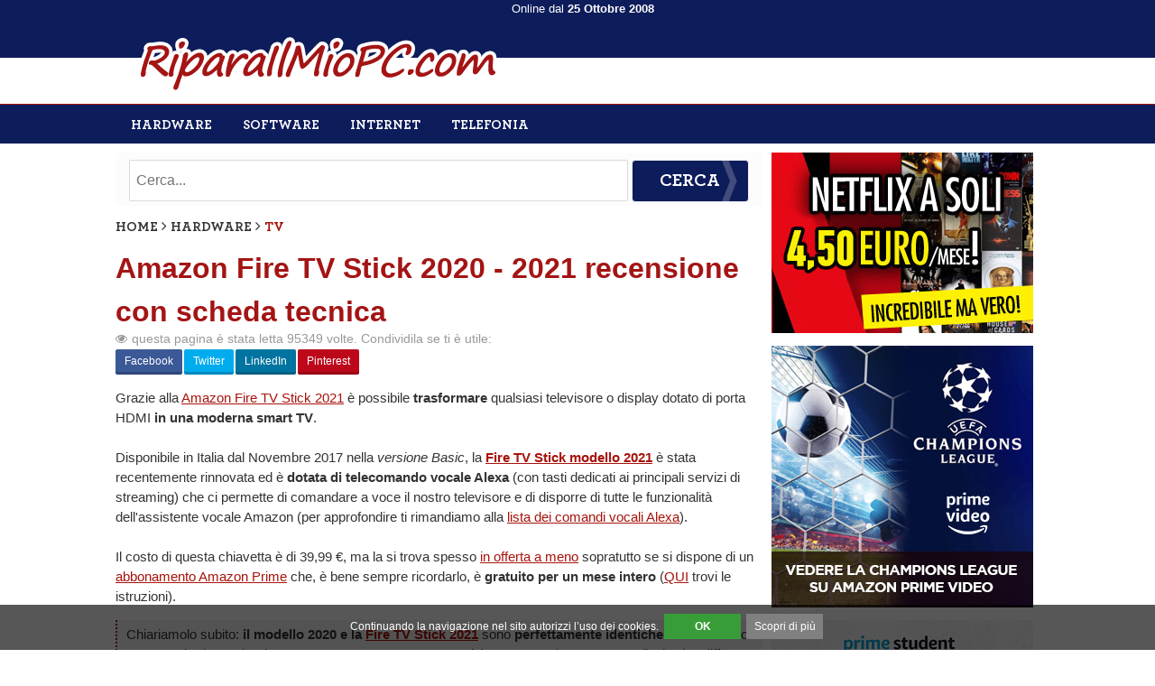

--- FILE ---
content_type: text/html; charset=UTF-8
request_url: https://www.riparailmiopc.com/amazon-fire-tv-stick-italia-1130.html
body_size: 22351
content:
<!DOCTYPE html PUBLIC "-//W3C//DTD XHTML 1.0 Transitional//EN" "http://www.w3.org/TR/xhtml1/DTD/xhtml1-transitional.dtd">
<!--[if lt IE 7]>      <html lang="it" class="no-js lt-ie9 lt-ie8 lt-ie7" xmlns="http://www.w3.org/1999/xhtml"> <![endif]-->
<!--[if IE 7]>         <html lang="it" class="no-js lt-ie9 lt-ie8" xmlns="http://www.w3.org/1999/xhtml"> <![endif]-->
<!--[if IE 8]>         <html lang="it" class="no-js lt-ie9" xmlns="http://www.w3.org/1999/xhtml"> <![endif]-->
<!--[if gt IE 8]><!--> <html lang="it" class="no-js" xmlns="http://www.w3.org/1999/xhtml"> <!--<![endif]-->
    <head >


		<title>Amazon Fire TV Stick 2020 - 2021 recensione con scheda tecnica | RiparaIlMioPC.com</title>
		<meta http-equiv="content-type" content="text/html; charset=UTF-8;" />

		<meta name="subject" content="Ripara Il Mio PC.com" />
		<meta name="description" content="Una delle nostre chiavette HDMI preferite: ecco la Fire TV Stick modello 2021 e tutte le nostre considerazioni!" />
		<meta name="keywords" content="amazon fire tv stick italia, hardware, tv" />
		<meta name="copyright" content="Ripara Il Mio PC.com" />
		<meta name="distribution" content="Global" />
		<meta name="google-site-verification" content="9Y2-eOE2S0ls6rkqPFz2BeuOcOJROOQXy9IofCFFel8" />
		
		<meta property="og:type" content="website" />
				<meta property="og:locale" content="it_IT" />
				<meta property="og:title" content="Amazon Fire TV Stick 2020 - 2021 recensione con scheda tecnica" />
				<meta property="og:image" content="https://www.riparailmiopc.com/img/catalogo-prime-video-italia.jpg" />
				<meta property="og:description" content="Una delle nostre chiavette HDMI preferite: ecco la Fire TV Stick modello 2021 e tutte le nostre considerazioni!" />
				<meta property="og:url" content="https://www.riparailmiopc.com/amazon-fire-tv-stick-italia-1130.html" />
				<meta property="og:site_name" content="RiparaIlMioPC.com"/>		<meta name="robots" content="INDEX,FOLLOW" />		
		<meta name="location" content="Italy" />
		<meta name="language" content="it" />
				
        <meta name="viewport" content="width=device-width, initial-scale=1">
		
		<link rel="canonical" href="https://www.riparailmiopc.com/amazon-fire-tv-stick-italia-1130.html" /> 
				
		<!-- TradeDoubler site verification 3138135 -->
		
		<link rel="preload" href='https://www.riparailmiopc.com/css/openfansgooglefontfamily.css' rel='stylesheet' type='text/css'>

		<link rel="shortcut icon" href="https://www.riparailmiopc.com/favicon.ico" type="image/x-icon">
		<link rel="icon" href="https://www.riparailmiopc.com/favicon.ico" type="image/x-icon">

        <link rel="stylesheet" href="https://www.riparailmiopc.com/css/main.css" />
		<link rel="stylesheet" type="text/css" href="https://www.riparailmiopc.com/css/font-awesome.css" />
		
    </head>
    <body >

		<noscript>
			<div style="background-color:#ffff90; line-height:0.95;">
				<div >
				<p><strong>Sembra che JavaScript sia disabilitato sul tuo browser.</strong></p>
				<p>JavaScript DEVE essere abilitato sul tuo browser per poter utilizzare le funzionalità di questo sito web.</p>
				</div>
			</div>
		</noscript>
		
			<script>
					function AcceptCookie(){
					document.cookie="cpolicy=1; expires=Mon, 15 Apr 2030 12:00:00 UTC; path=/";
					var element = document.getElementById("divAcceptCookie");
					element.parentNode.removeChild(element);
					}
					
					if (typeof window.popitup === "undefined") {
					window.popitup = function(url,t){
										newwindow=window.open(url,t,"height=600,width=450, scrollbars=yes");
										if (window.focus){
											newwindow.focus()
										}
										return false;
							}
					}
				</script>	<div id='divAcceptCookie' style='width:100%; z-index:100000000; margin:0; position:fixed; min-height:30px; color:white; background:rgba(0, 0, 0, 0.66); padding:10px; text-align:Center; font-size:9pt; bottom:0;'>
					<div style='width:80%; margin:0 auto;'>
					<p style='color:white; text-align:center;margin:0;'>
						Continuando la navigazione nel sito autorizzi l’uso dei cookies.
						&nbsp;<a style='font-weight:bold; min-width:75px; text-decoration:none; display:inline-block; background: rgb(56, 157, 56); color:white; padding:5px;cursor:pointer;' onclick='AcceptCookie();'>OK</a>
						&nbsp;<a style='min-width:75px; text-decoration:none; display:inline-block; background:gray; color:white; padding:5px; cursor:pointer' onclick='popitup("/pages/priivacy.php")'>
						Scopri di più</a>
					</p>
					</div>
				</div>		
		<div id="overTheTopBarFixed" >
		
			<div id="overTheTopBarTopMenu">
				<ul>
					<li><span style="color:White;">Online dal <b>25 Ottobre 2008</b></span></li>
					<!-- <li><a href="https://www.riparailmiopc.com/black-friday-amazon-cyber-monday-1007.html" target="_blank" style="font-weight:bold; font-size:11pt; width:100%; color:#08a3ea; background-color:Black!important">Amazon Black Friday <span style="color:White;">2022</span></a></li> -->
				</ul>
			</div>
		
			<div id="overTheTopBarMenu">
			
				<div style="float:left; " id="overTheTopBarMenuSocial">
					<a href="https://www.riparailmiopc.com" title="Ripara il Mio PC.com"><img src="https://www.riparailmiopc.com/css/img/logo-ripara-il-mio-pc.png" alt="Ripara il Mio PC.com" /></a>
				</div>
				
				<div style="float:right;" id="overTheTopBarMenuLang">
				
				</div>
				
				<div style="float:right;" id="overTheTopBarMenuMenu">
									</div>
				
				<div style="clear:both;"></div>
			</div>
		</div>
	  
		<div id="overTheTopBar">
		
			<div id="overTheTopBarTopMenu">
				<ul>
					<li><span style="color:White;">Online dal <b>25 Ottobre 2008</b></span></li>
					<!-- <li><a href="https://www.riparailmiopc.com/black-friday-amazon-cyber-monday-1007.html" target="_blank" style="font-weight:bold; font-size:11pt; width:100%; color:#08a3ea; background-color:Black !important;">Amazon Black Friday <span style="color:White;">2022</span></a></li> -->
				</ul>
			</div>
		
			<div id="overTheTopBarMenu">
			
				<div style="float:left; " id="overTheTopBarMenuSocial">
					<a href="https://www.riparailmiopc.com" title="Ripara il Mio PC.com"><img src="https://www.riparailmiopc.com/css/img/logo-ripara-il-mio-pc.png" alt="Ripara il Mio PC.com" /></a>
				</div>
				
				<div style="float:right;" id="overTheTopBarMenuLang">
				
				</div>
				
				<div style="float:right;" id="overTheTopBarMenuMenu">
									</div>
				
				<div style="clear:both;"></div>
			</div>
		</div>
				
				
		<div id="miniBar"><div id="buttonContainer">
						
						<div class="miniBarButton" onclick="$('#miniMenuSpace').toggle();"><i class="fa fa-list" aria-hidden="true" style="font-size:14pt;"></i></div>
						
						<div class="miniBarButton miniBarButtonLast"><b><a rel="nofollow" href="/index.php?action=searchProd"><i class="fa fa-search" aria-hidden="true" style="font-size:14pt;"></i></a></b></div>
						<div style="clear:both"></div>

					</div></div> 
		
				
		<div id="miniMenuSpace" ><ul id="catAccordion" ><li ><div ><a href="https://www.riparailmiopc.com/hardware.html"  >Hardware</a></div><ul ><a href="https://www.riparailmiopc.com/hardware/accessori-alexa.html"><li >Accessori Alexa</li></a><a href="https://www.riparailmiopc.com/hardware/accessori-google-home.html"><li >Accessori Google Home</li></a><a href="https://www.riparailmiopc.com/hardware/accessori-pc.html"><li >Accessori PC</li></a><a href="https://www.riparailmiopc.com/hardware/action-cam.html"><li >Action Cam</li></a><a href="https://www.riparailmiopc.com/hardware/assemblare-pc.html"><li >Assemblare PC</li></a><a href="https://www.riparailmiopc.com/hardware/configurazioni-pc.html"><li >Configurazioni PC</li></a><a href="https://www.riparailmiopc.com/hardware/fitness-tracker.html"><li >Fitness Tracker</li></a><a href="https://www.riparailmiopc.com/hardware/lettori-mp3.html"><li >Lettori MP3</li></a><a href="https://www.riparailmiopc.com/hardware/minare-ethereum.html"><li >Minare Ethereum</li></a><a href="https://www.riparailmiopc.com/hardware/monitor-pc.html"><li >Monitor PC</li></a><a href="https://www.riparailmiopc.com/hardware/notebook.html"><li >Notebook</li></a><a href="https://www.riparailmiopc.com/hardware/tablet.html"><li >Tablet</li></a><a href="https://www.riparailmiopc.com/hardware/tecnologia-per-la-casa.html"><li >Tecnologia per la casa</li></a><a href="https://www.riparailmiopc.com/hardware/tv.html"><li >TV</li></a></ul></li><li ><div ><a href="https://www.riparailmiopc.com/internet.html"  >Internet</a></div><ul ><a href="https://www.riparailmiopc.com/internet/amazon.html"><li >Amazon</li></a><a href="https://www.riparailmiopc.com/internet/apple-tv-plus.html"><li >Apple TV+</li></a><a href="https://www.riparailmiopc.com/internet/dazn.html"><li >DAZN</li></a><a href="https://www.riparailmiopc.com/internet/disney-plus.html"><li >Disney+</li></a><a href="https://www.riparailmiopc.com/internet/eolo-wireless.html"><li >Eolo Wireless</li></a><a href="https://www.riparailmiopc.com/internet/facebook.html"><li >Facebook</li></a><a href="https://www.riparailmiopc.com/internet/immagini-gratis.html"><li >Immagini Gratis</li></a><a href="https://www.riparailmiopc.com/internet/netflix.html"><li >Netflix</li></a><a href="https://www.riparailmiopc.com/internet/youtube.html"><li >YouTube</li></a></ul></li><li ><div ><a href="https://www.riparailmiopc.com/software.html"  >Software</a></div><ul ><a href="https://www.riparailmiopc.com/software/programmazione.html"><li >Programmazione</li></a><a href="https://www.riparailmiopc.com/software/windows.html"><li >Windows</li></a></ul></li><li ><div ><a href="https://www.riparailmiopc.com/telefonia.html"  >Telefonia</a></div><ul ><a href="https://www.riparailmiopc.com/telefonia/android.html"><li >Android</li></a><a href="https://www.riparailmiopc.com/telefonia/iphone.html"><li >iPhone</li></a></ul></li></ul></div> 
		
		<div id="siteMenu">
			<div id="AVMenuOriz" class="noPrint">
	
					<div class="button">
						<a href="https://www.riparailmiopc.com/hardware.html" class="voice" >Hardware</a>
					</div>
					<div class="button">
						<a href="https://www.riparailmiopc.com/software.html" class="voice" >Software</a>
					</div>
					<div class="button">
						<a href="https://www.riparailmiopc.com/internet.html" class="voice" >Internet</a>
					</div>
					<div class="button">
						<a href="https://www.riparailmiopc.com/telefonia.html" class="voice" >Telefonia</a>
					</div>
				
				</div>		
		</div>
		
		<div id="siteContent">
		
			<div id="contentSpace">			
								
				<div id='homeSearch'>	<form id="searchForm" method="POST" action="/index.php?action=searchProd" onSubmit="return checkSearch();">
					<input id="search" name="search" type="text" placeholder="Cerca..." value="" />
					<input alt="Cerca" title="Cerca" class="ricercaButton" type="submit" name="research" value="Cerca" />
					
				</form></div>				
								
				<div class="divInfo">
							<a class="infoProdCat" href="https://www.riparailmiopc.com">Home</a> <span class="catArrow">&#xf105;</span> <a class="infoProdCat" href="https://www.riparailmiopc.com/hardware.html">Hardware</a> <span class="catArrow">&#xf105;</span> <a style="color:#A7130B;" class="infoProdCat" href="/hardware/tv.html"><span style="display:inline; color:#A7130B;" class="infoProdCat" >TV</span></a></div>	<div id='richsnippet' itemscope itemtype='http://schema.org/Article'>
				<meta itemscope itemprop='mainEntityOfPage'  itemType='https://schema.org/WebPage' itemid='https://google.com/article'/>
				<meta itemprop='author' content='RiparaIlMioPC'>	<meta itemprop='datePublished' content='2022-10-12T08:34:45+00:00'/>
				<meta itemprop='dateModified' content=2022-10-12T08:34:45+00:00'/><h1 itemprop='headline' class='articleTitle' >Amazon Fire TV Stick 2020 - 2021 recensione con scheda tecnica</h1><p class='viewsProd'><i class='fa fa-eye' aria-hidden='true'></i> questa pagina è stata letta 95349 volte. Condividila se ti è utile:</p><div class="ma2-social"><a onclick="ga('send', 'event', 'Share', 'sharing', 'Facebook');" class="ma2-link ma2-facebook" href="https://www.facebook.com/sharer/sharer.php?u=https%3A%2F%2Fwww.riparailmiopc.com%2Famazon-fire-tv-stick-italia-1130.html" target="_blank">Facebook</a><a onclick="ga('send', 'event', 'Share', 'sharing', 'WhatsApp');" class="noDesktop ma2-link ma2-whatsapp" href="whatsapp://send?text=Amazon+Fire+TV+Stick+2020+-+2021+recensione+con+scheda+tecnica+%7C+RiparaIlMioPC.com https%3A%2F%2Fwww.riparailmiopc.com%2Famazon-fire-tv-stick-italia-1130.html" target="_blank">WhatsApp</a><a onclick="ga('send', 'event', 'Share', 'sharing', 'Twitter');" class="ma2-link ma2-twitter" href="https://twitter.com/intent/tweet?text=Amazon+Fire+TV+Stick+2020+-+2021+recensione+con+scheda+tecnica+%7C+RiparaIlMioPC.com&amp;url=https%3A%2F%2Fwww.riparailmiopc.com%2Famazon-fire-tv-stick-italia-1130.html&amp;via=RiparaIlMioPC.com" target="_blank">Twitter</a><a onclick="ga('send', 'event', 'Share', 'sharing', 'LinkedIn');" class="ma2-link ma2-linkedin" href="https://www.linkedin.com/shareArticle?mini=true&url=https%3A%2F%2Fwww.riparailmiopc.com%2Famazon-fire-tv-stick-italia-1130.html&amp;title=Amazon+Fire+TV+Stick+2020+-+2021+recensione+con+scheda+tecnica+%7C+RiparaIlMioPC.com" target="_blank">LinkedIn</a><a onclick="ga('send', 'event', 'Share', 'sharing', 'Pinterest');" class="ma2-link ma2-pinterest" href="https://pinterest.com/pin/create/button/?url=https%3A%2F%2Fwww.riparailmiopc.com%2Famazon-fire-tv-stick-italia-1130.html&amp;media=http://www.riparailmiopc.com//img/catalogo-prime-video-italia.jpg&amp;description=Amazon+Fire+TV+Stick+2020+-+2021+recensione+con+scheda+tecnica+%7C+RiparaIlMioPC.com" data-pin-custom="true" target="_blank">Pinterest</a></div><p class="articleText">
Grazie alla <a href="https://www.riparailmiopc.com/offerte/B07ZZVRWLK/" target="_blank" rel="nofollow">Amazon Fire TV Stick 2021</a> è possibile <strong>trasformare</strong> qualsiasi televisore o display dotato di porta HDMI <strong>in una moderna smart TV</strong>.
<br /><br />
Disponibile in Italia dal Novembre 2017 nella <em>versione Basic</em>, la <strong><a href="https://www.riparailmiopc.com/offerte/B07ZZVRWLK/" target="_blank" rel="nofollow">Fire TV Stick modello 2021</a></strong> è stata recentemente rinnovata ed è <strong>dotata di telecomando vocale Alexa</strong> (con tasti dedicati ai principali servizi di streaming) che ci permette di comandare a voce il nostro televisore e di disporre di tutte le funzionalità dell'assistente vocale Amazon (per approfondire ti rimandiamo alla <a href="https://www.riparailmiopc.com/amazon-alexa-comandi-1159.html" target="_blank" title="Lista dei comandi vocali Alexa">lista dei comandi vocali Alexa</a>).
<br /><br />
Il costo di questa chiavetta è di 39,99 €, ma la si trova spesso <a href="https://www.riparailmiopc.com/offerte/B07ZZVRWLK/" target="_blank" rel="nofollow">in offerta a meno</a> sopratutto se si dispone di un <a href="http://amzn.to/2j7wMTa" target="_blank" rel="nofollow">abbonamento Amazon Prime</a> che, è bene sempre ricordarlo, è <strong>gratuito per un mese intero</strong> (<a href="http://amzn.to/2j7wMTa" target="_blank" rel="nofollow">QUI</a> trovi le istruzioni). 
</p>



<p class="articleText pNote">
Chiariamolo subito: <strong>il modello 2020 e la <a href="https://www.riparailmiopc.com/offerte/B07ZZVRWLK/" target="_blank" rel="nofollow">Fire TV Stick 2021</a></strong> sono <strong>perfettamente identiche</strong> e condividono la stessa scheda tecnica (stesso processore, GPU e memoria). Sono esteticamente uguali e l'unica differenza è nel <a href="https://www.riparailmiopc.com/offerte/B08D2NZ56V/" target="_blank" rel="nofollow">nuovo telecomando 2021</a>, che Amazon chiama <a href="https://www.riparailmiopc.com/offerte/B08D2NZ56V/" target="_blank" rel="nofollow">telecomando vocale Alexa (3ª generazione) per Fire TV</a>. Cambiato il telecomando, anche la solita <a href="https://www.riparailmiopc.com/offerte/B07ZZVRWLK/" target="_blank" rel="nofollow">Fire TV Stick</a> è stata rinominata in <a href="https://www.riparailmiopc.com/offerte/B07ZZVRWLK/" target="_blank" rel="nofollow">Fire TV Stick 2021</a>.
</p>


<p style="text-align:center;">
<a href="https://www.riparailmiopc.com/offerte/B07ZZVRWLK/" target="_blank" rel="nofollow">
<img src="https://www.riparailmiopc.com/img/amazon-fire-tv-stick-recensione.jpg" alt="Recensione Amazon Fire TV Stick" title="Recensione Amazon Fire TV Stick" /></a>
Prezzo Amazon Fire TV Stick 29,99 € per gli abbonati Prime - <a href="https://www.riparailmiopc.com/offerte/B07ZZVRWLK/" target="_blank" rel="nofollow">vedi l'offerta su Amazon.it</a>
</p>

<br />
<div class="evidentBox"> 
<span class="articleTitle" style="margin-bottom:-4px;">INDICE</span><br />
<a href="#sistema-operativo" style="margin-left:3px;">Fire TV sistema operativo</a><br />
<a href="#come-funziona" style="margin-left:3px;">Amazon Fire TV come funziona</a><br />
<a href="#differenze" style="margin-left:3px;">Differenze Fire TV Lite, Fire TV, 4K e 4K MAX</a><br />
<a href="#prime" style="margin-left:3px;">Prime Video e Fire TV</a><br />
<a href="#netflix" style="margin-left:3px;">Fire TV, Netflix e RaiPlay</a><br />
<a href="#canalitv" style="margin-left:3px;">Vedere i canali TV sulla Fire TV</a><br />
<a href="#disney" style="margin-left:3px;">Fire TV con Disney+</a><br />
<a href="#dazn" style="margin-left:3px;">Amazon Fire Stick DAZN recensione</a><br />
<a href="#mirroring" style="margin-left:3px;">Duplicazione schermo</a><br />
</div>
<br />

<p class="articleText">
La <a href="https://www.riparailmiopc.com/offerte/B07ZZVRWLK/" target="_blank" rel="nofollow">Fire TV Stick</a> è una delle ai vari set-top box Android come lo <a href="https://www.riparailmiopc.com/xiaomi-mi-box-s-recensione-1177.html" target="_blank" title="Recensione Xiaomi Mi Box S">Xiaomi Mi Box S</a>, è un <strong>dispositivo autonomo dotato di telecomando</strong> sul quale è possibile installare alcune app scaricate dall'apposito store.
</p>

<p class="articleText">
Non solo <a href="https://www.riparailmiopc.com/offerte/B07ZZVRWLK/" target="_blank" rel="nofollow">questa chiavetta</a> ha reso smart la mia vecchia TV Sony dandole accesso a <em>Netflix</em>, <em>Disney+</em>, <em>RaiPlay</em>, <em>DAZN</em>, <em>Discovery+</em>, <em>YouTube</em> e alla mia libreria video tramite <em>Plex</em>, ma con questa sono anche riuscito a vedere sulla TV il catalogo <a href="https://www.riparailmiopc.com/quanto-costa-amazon-prime-video-1201.html" target="_blank">Amazon Prime Video</a>. Si, esatto: <strong>Amazon Prime Video in Italia sul mio televisore!</strong>
</p>

<p class="articleText">
	<div class="divProd ">
		
				<div class="innerDivProd">						
					<div class="tableProdimage">
						<div class="parent-container-mini">
							<a target="_blank" rel="nofollow" href="https://www.riparailmiopc.com/offerte/B08C1KN5J2/"><img  class="pokemonmini" title="Fire TV Stick 2021 con telecomando Alexa" alt="Fire TV Stick 2021 con telecomando Alexa" src="https://www.riparailmiopc.com/prodotti/f/fire-tv-stick-con-telecomando-vocale-alexa-con-comandi-per-la-tv-streaming-in-hd-modello-2021.jpg" /></a>
						</div>
							
					</div>
				</div>		<p class="pLinkProd" ><a class="linkProd" target="_blank" rel="nofollow" href="https://www.riparailmiopc.com/offerte/B08C1KN5J2/">Fire TV Stick 2021 con telecomando Alexa</a></p>	<div class="bottoneAmz" >
					<a class="vediOfferta" target="_blank" rel="nofollow" href="https://www.riparailmiopc.com/offerte/B08C1KN5J2/"><i class="fa fa-shopping-cart" aria-hidden="true"></i> Vedi offerta Amazon</a>	
				</div></div></p>

<br /><br />
<h2 id="sistema-operativo" class="articleTitle" >Fire TV sistema operativo</h2>
<p class="articleText">
Il sistema operativo su cui si basa è <strong>Fire OS 7</strong>, una versione personalizzata da Amazon (con tutta una serie di restrizioni) di Android 9 (API Level 28), rilasciato dal 2019 in poi.
<br /><br />
Con il rilascio sul mercato delle <a href="https://www.riparailmiopc.com/offerte/B07ZZVRWLK/" rel="nofollow" target="_blank">Fire TV Stick 2020</a>, Amazon ha aggiornato anche l'interfaccia grafica di <em>Fire OS</em> e il sistema ne ha guadagnato ulteriormente in fluidità.
<br /><br />
Si perché  il principale pregio di <a href="https://www.riparailmiopc.com/offerte/B07ZZVRWLK/" rel="nofollow" target="_blank">questo dispositivo</a> è nella sua reattività software: è piccolo, economico, estremamente versatile, con un pratico telecomando e Amazon ha svolto (e continua a svolgere) un eccellente lavoro di ottimizzazione software. Per questo continuiamo a dire da tempo che la <strong><a href="https://www.riparailmiopc.com/offerte/B07ZZVRWLK/" rel="nofollow" target="_blank">Fire TV Stick</a></strong> è la migliore chiavetta smart sul mercato.
</p>


<br /><br />
<h2 id="come-funziona" class="articleTitle" >Amazon Fire TV come funziona</h2>
<p class="articleText">
<strong>L'installazione del dispositivo è veramente elementare</strong>: basta collegarlo alla porta HDMI del televisore, alimentarlo trami cavo USB già presente nella confezione, inserire le pile nel pratico telecomando e impostare la sorgente corretta sulla propria TV.
<br /><br />
Una rapida procedura di <strong>configurazione automatica</strong> ti chiederà di inserire la password per accedere alla tua rete Wi-Fi e successivamente il tuo nome utente e password Amazon: il gioco è fatto, <strong>tutto è già pronto</strong> per godersi i propri contenuti in streaming!
</p>

<p class="articleText pNote">
La <a href="https://www.riparailmiopc.com/offerte/B07ZZVRWLK/" rel="nofollow" target="_blank">Fire TV Stick</a> funziona senza <a href="https://amzn.to/2V4fI1d" rel="nofollow" target="_blank">abbobamento Amazon Prime</a>, ma dato che il <a title="Costo abbonamento Prime Video annuale" href="https://www.riparailmiopc.com/quanto-costa-amazon-prime-video-1201.html" >costo dell'abbonameno Prime</a> è particolarmente contenuto e molti sono i vantaggi di Prime (tra cui l'accesso ad <a href="https://amzn.to/2V4fI1d" rel="nofollow" target="_blank">Amazon Prime Video</a>) l'accoppiata <a href="https://www.riparailmiopc.com/offerte/B07ZZVRWLK/" rel="nofollow" target="_blank">Fire TV Stick</a> e Amazon Prime è la scelta preferibile.
</p>

<p class="articleText">
Sulla <a href="https://www.riparailmiopc.com/offerte/B07ZZVRWLK/" target="_blank" rel="nofollow">Stick TV</a> sono già presenti una serie di <strong>app preinstallate</strong> (esattamente come avviene sugli smartphone), alle quali potrai aggiungerne di altre per espanderne le funzionalità (è dotata di uno spazio di archiviazione di 8 GB).
<br /><br />
Disponibile sul mercato la <a href="https://www.riparailmiopc.com/offerte/B07ZZVRWLK/" target="_blank" rel="nofollow">Fire TV Stick "normale"</a> che supporta video 720p e 1080p fino a 60 fps e la <a href="https://www.riparailmiopc.com/offerte/B07PW9VBK5/" target="_blank" rel="nofollow">versione Fire TV Stick 4K</a>. Nell'Ottobre 2021 Amazon ha presentato anche la <strong><a href="https://www.riparailmiopc.com/offerte/B07PW9VBK5/" target="_blank" rel="nofollow">Fire TV Stick 4K MAX</a></strong>, versione 4K "potenziata" e di cui tra poco parleremo.
</p>


<br />
<h3 >Fire TV Stick 2020 2021 scheda tecnica</h3>
<p class="articleText">
La <a href="https://www.riparailmiopc.com/offerte/B07ZZVRWLK/" rel="nofollow" target="_blank">Fire TV Stick modello 2021</a> è indistinguibile ad occhio dal modello di generazione precedente: stesse identiche dimensioni (86 x 30 x 13 mm per 32 grammi di peso) e stesso identico telecomando Bluetooh con microfono per impatire comandi vocali ad Alexa (l'assistente vocale Amazon è integrato in tutte le <a href="https://www.riparailmiopc.com/offerte/B07ZZVRWLK/" rel="nofollow" target="_blank">Fire TV Stick</a>). Ad occhio l'unica differenza è il logo Amazon sulla chiavetta.
</p>

<p class="articleText">
<i>Dimensioni:</i> 86 x 30 x 13 mm<br />
<i>Peso:</i> 32 g<br />
<i>Processore:</i> <strong>MediaTek MT8695D</strong> quad-core Cortex-A53 @ 1,7 GHz 32-bit<br />
<i>GPU:</i> Imagination <strong>PowerVR GE8300</strong><br />
<i>RAM :</i> <strong>1 GB</strong> DDR4<br />
<i>Memoria:</i> <strong>eMMC da 8 GB</strong> per app e giochi<br />
<i>WiFi:</i> dual band a doppia antenna (MIMO) compatibile con reti 802.11a/b/g/n/ac<br />
<i>Bluetooth:</i> 5.0 e Bluetooth Low Energy<br />
<i>Porte:</i> HDMI e Micro-USB (solo per alimentazione)<br />
<i>Formati audio supportati:</i> Audio surround Dolby Atmos, Dolby Digital e Dolby Digital+. Pass-through audio HDMI per Dolby Digital, Dolby Digital+ e Dolby Atmos<br />
<i>Formati video supportati:</i> HDR 10, HDR10+, HLG, H.265, H.264 e VP9<br />
<i>Risoluzione supportata in uscita:</i> 1080p e 720p fino a 60 fps<br />
</p>

<br />
<p style="text-align:center;">
<a href="https://www.riparailmiopc.com/offerte/B07ZZVRWLK/" target="_blank" rel="nofollow">
<img src="https://www.riparailmiopc.com/img/nuovo-telecomando-fire-tv-stick-2021.jpg" alt="Nuovo telecomando Fire TV Stick 2021" title="Nuovo telecomando Fire TV Stick 2021" /></a>
<a href="https://www.riparailmiopc.com/offerte/B07ZZVRWLK/" target="_blank" rel="nofollow">Nuovo telecomando Fire TV Stick 2021</a>
</p>

<br />
<p class="articleText">
In confezione, oltre ovviamente alla <a href="https://www.riparailmiopc.com/offerte/B07ZZVRWLK/" target="_blank" rel="nofollow">Fire TV Stick</a>, troviamo il <strong>cavetto HDMI prolunga</strong> utile da abbinare con certi televisori dove lo spessore (comunque contenuto) della chiavetta non ne consenta il corretto alloggio, l'<strong>alimentatore a muro USB</strong> (non necessario se la TV fosse dotata di una porta USB libera, purché sia almeno ad 1 ampere) e il <strong>telecomando Bluetooth con pile incluse</strong>, che come abbiamo già detto è un dotato di microfono il che rende la <a href="https://www.riparailmiopc.com/offerte/B07ZZVRWLK/" target="_blank" rel="nofollow">Fire TV Stick</a> un dispositivo Amazon Alexa a tutti gli effetti.
</p>


<p class="articleText">
Il nuovo telecomando della <a href="https://www.riparailmiopc.com/offerte/B07ZZVRWLK/" rel="nofollow" target="_blank">Fire TV Stick</a> ora dispone di <strong>4 tasti per il richiamo rapido dei principali servizi di streaming</strong>: <em>Prime Video</em>, <em>Netflix</em>, <em>Disney+</em> e <em>Prime Music</em>. Il tasto microfono poi (per richiamare Alexa, l'assistente vocale Amazon) ora è di colore azzurro e molto più evidente.
</p>

<br />
<p style="text-align:center;">
<a href="https://www.riparailmiopc.com/offerte/B07ZZVRWLK/" target="_blank" rel="nofollow">
<img src="https://www.riparailmiopc.com/img/fire-tv-stick-2020.jpg" alt="La Fire TV Stick 2020" title="La Fire TV Stick 2020" /></a>
Sopra la "vecchia" Fire TV, sotto la <a href="https://www.riparailmiopc.com/offerte/B07ZZVRWLK/" target="_blank" rel="nofollow">Fire TV Stick 2020 e 2021</a>
</p>
<br />
<p class="articleText">
Il processore <strong>MediaTek MT8695D</strong> è lo stesso della <a href="https://www.riparailmiopc.com/offerte/B07PW9VBK5/" target="_blank" rel="nofollow">versione 4K</a>. Amazon, rispetto alla versione 2019, dichiara prestazioni migliorate del 50% e supporto ai formati video <strong>HDR 10</strong>, <strong>HDR10+</strong>, <strong>HLG</strong>, <strong>H.265</strong>, <strong>H.264</strong> e <strong>VP9</strong>.
<br /><br />
All'uso l'interfaccia è fluida, come più fluidi risultano essere i passaggi tra le varie applicazioni o l'installazione dei vari aggiornamenti. Dobbiamo sempre considerare che stiamo parlando di un prodotto da meno di 40 €, ma va detto che sul mercato è difficile trovare di meglio.
<br /><br />
La connettività di rete è affidata ad un <strong>modulo Wi-Fi dual band</strong> a doppia antenna, compatibile con reti <strong>Wi-Fi 802.11a/b/g/n/ac</strong>, mentre sempre opzionale (acquistabile a parte) l'<a href="https://www.riparailmiopc.com/offerte/B01LXP5TXI/" target="_blank" rel="nofollow">adattatore ethernet</a> per chi volesse connetterla via cavo.
</p>

<br />
<h2 id="differenze" class="articleTitle" >Differenze Fire TV Lite, Fire TV, 4K e 4K Max</h2>
<p class="articleText">
Oltre alla capacità di gestire formati video in risoluzione maggiore, la <a href="https://www.riparailmiopc.com/offerte/B07PW9VBK5/" target="_blank" rel="nofollow">4K</a> ha pieno supporto a <strong>Dolby Vision</strong> per consentire di spremere al meglio le moderne TV più corazzate. Sulla <strong>"potenza extra"</strong> necessaria a gestire questi contenuti vanno però fatte <strong>2 precisazioni</strong> perché si potrebbe erroneamente pensare che, vista la poca differenza di prezzo, convenga acquistare la <a href="https://www.riparailmiopc.com/offerte/B07PW9VBK5/" target="_blank" rel="nofollow">versione 4K</a> perché più potente. Non è così.
<br /><br />
La "maggior potenza" della <a href="https://www.riparailmiopc.com/offerte/B07PW9VBK5/" target="_blank" rel="nofollow">Fire TV Stick 4K</a> è utilizzata solo esclusivamente per la gestione dei contenuti video e la fluidità di navigazione nei menù o l'apertuda e la gesione delle app è <strong>identica in entrambe le versioni</strong>.
<br /><br />
Sulla <strong>questione 4K</strong> occorre poi chiarire anche un <strong>aspetto importantissimo</strong>: l'unica app al momento che supporta relmente i 4K è </strong>Amazon Prime Video</strong>, su YouTube o Netflix i contenuti in 4K vengono riprodotti al più Full HD ovvero 1080p. Questo sino a prossimi aggiornamenti software che speriamo arrivino presto.
<br /><br />
Quindi tra la <a href="https://www.riparailmiopc.com/offerte/B07ZZVRWLK/" target="_blank" rel="nofollow">versione normale</a> e la <a href="https://www.riparailmiopc.com/offerte/B07PW9VBK5/" target="_blank" rel="nofollow">4K</a> consigliamo di acquistare la prima, <strong>per il miglior rapporto qualità prezzo</strong> (salvo ovvie esigenze particolari).
<br /><br />
Come anticipato però, oltre alla <a href="https://www.riparailmiopc.com/offerte/B07PW9VBK5/" target="_blank" rel="nofollow">versione 4K</a>, sul mercato oggi abbiamo anche la <a href="https://www.riparailmiopc.com/offerte/B08MT4MY9J/" target="_blank" rel="nofollow">Fire TV Stick 4K Max</a> con <strong>nuovo processore MediaTek MT8696</strong>, GPU a 750MHz e <strong>2 GB di RAM DDR4</strong>.
<br /><br />
Mentre sconsigliamo l'acquisto della <a href="https://www.riparailmiopc.com/offerte/B07PW9VBK5/" target="_blank" rel="nofollow">Fire TV Stick 4K</a>, la <strong><a href="https://www.riparailmiopc.com/offerte/B08MT4MY9J/" target="_blank" rel="nofollow">Fire TV Stick 4K Max</a></strong> è la miglior Fire TV Stick sul mercato. Perché? Perché la <a href="https://www.riparailmiopc.com/offerte/B08MT4MY9J/" target="_blank" rel="nofollow">4K Max</a> offre finalmente un'esperienza utente ancora più fluida (qui si che le app si aprono più velocemente e la navigazione tra i menù è migliorata), merito anche dei <strong>2 GB di RAM</strong> e la poca differenza di prezzo rispetto al <a href="https://www.riparailmiopc.com/offerte/B07PW9VBK5/" target="_blank" rel="nofollow">modello 4K</a> ci fa preferire la <strong><a href="https://www.riparailmiopc.com/offerte/B08MT4MY9J/" target="_blank" rel="nofollow">Fire TV 4K Max</a></strong>.
</p>

<p class="articleText">
	<div class="divProd ">
		
				<div class="innerDivProd">						
					<div class="tableProdimage">
						<div class="parent-container-mini">
							<a target="_blank" rel="nofollow" href="https://www.riparailmiopc.com/offerte/B08MT4MY9J/"><img  class="pokemonmini" title="Fire TV Stick 4K Max 2021" alt="Fire TV Stick 4K Max 2021" src="https://www.riparailmiopc.com/prodotti/t/ti-presentiamo-fire-tv-stick-4k-max-wi-fi-6-con-telecomando-vocale-alexa-con-comandi-per-la-tv.jpg" /></a>
						</div>
							
					</div>
				</div>		<p class="pLinkProd" ><a class="linkProd" target="_blank" rel="nofollow" href="https://www.riparailmiopc.com/offerte/B08MT4MY9J/">Fire TV Stick 4K Max 2021</a></p>	<div class="bottoneAmz" >
					<a class="vediOfferta" target="_blank" rel="nofollow" href="https://www.riparailmiopc.com/offerte/B08MT4MY9J/"><i class="fa fa-shopping-cart" aria-hidden="true"></i> Vedi offerta Amazon</a>	
				</div></div></p>

<br />
<h3 >Fire TV Stick 4K Max 2021 caratteristiche</h3>
<p class="articleText">
<i>Dimensioni:</i> 86 x 30 x 13 mm<br />
<i>Peso:</i> 32 g<br />
<i>Processore:</i> <strong>MediaTek MT8696</strong> quad-core Cortex-A53 @ 1,8 GHz 32-bit<br />
<i>GPU:</i> Imagination <strong>PowerVR GE9215 @ 750MHz</strong><br />
<i>RAM :</i> <strong>2 GB</strong> DDR4<br />
<i>Memoria:</i> <strong>eMMC da 8 GB</strong> per app e giochi<br />
<i>WiFi:</i> dual band a doppia antenna (MIMO) compatibile con reti 802.11a/b/g/n/ac/<strong>ax (WiFi 6)</strong><br />
<i>Bluetooth:</i> 5.0 e Bluetooth Low Energy<br />
<i>Porte:</i> HDMI e Micro-USB (solo per alimentazione)<br />
<i>Formati audio supportati:</i> Audio surround Dolby Atmos, Dolby Digital e Dolby Digital+. Pass-through audio HDMI per Dolby Digital, Dolby Digital+ e Dolby Atmos<br />
<i>Formati video supportati:</i> HDR 10, HDR10+, HLG, H.265, H.264 e VP9<br />
<i>Risoluzione supportata in uscita:</i> <strong>2160p, 1080p e 720p fino a 60 fps</strong><br />
</p>

<br />
<p style="text-align:center;">
<a href="https://www.riparailmiopc.com/offerte/B08MT4MY9J/" target="_blank" rel="nofollow">
<img src="https://www.riparailmiopc.com/img/fire-tv-stick-4k-max-2021.jpg" alt="La Fire TV Stick 4K Max 2021" title="La Fire TV Stick 4K Max 2021" /></a>
La nuovissima <a href="https://www.riparailmiopc.com/offerte/B07ZZVRWLK/" target="_blank" rel="nofollow">Fire TV Stick 4K Max 2021</a>
</p>
<br />

<p class="articleText">
In tutto questo non ci siamo dimenticati della <a href="https://www.riparailmiopc.com/offerte/B07ZZVWB4L/" target="_blank" rel="nofollow">Fire TV Stick Lite</a>, la <strong><a href="https://www.riparailmiopc.com/offerte/B07ZZVWB4L/" target="_blank" rel="nofollow">più piccola ed economica delle Fire TV</a></strong>, ma sprovvista di telecomando vocale Alexa integrato. Le abbiamo dedicato una <a href="https://www.riparailmiopc.com/amazon-fire-stick-tv-lite-1222.html" title="Fire TV Stick Lite"  target="_blank" rel="nofollow">recensione completa</a>, ma la consigliamo a solo chi è in cerca della Fire TV Stick compatibile con tutte le TV sul mercato più conveniente. Per tutti gli altri, meglio la <a href="https://www.riparailmiopc.com/offerte/B08C1KN5J2/" target="_blank" rel="nofollow">Fire TV "normale"</a> o, meglio ancora la <strong><a href="https://www.riparailmiopc.com/offerte/B08MT4MY9J/" target="_blank" rel="nofollow">Fire TV Stick 4K Max</a></strong> (magari acquistata durante qualche periodo di offerte Amazon).
</p>

<br />
<h3 >Adattatore Ethernet Fire TV Stick</h3>
<p class="articleText">
Tutte le chiavette per rendere smart ne nostre "vecchie" TV sono da connettere tramite WiFi alla nostra rete WiFi di casa. Amazon però sapientemente ha pensato anche a chi non vuole dotare l'ambiente domestico di onde radio, proponendo un pratico <a href="https://www.riparailmiopc.com/offerte/B01LXP5TXI/" target="_blank" rel="nofollow">adattatore Ethernet</a> per la sua <a href="https://www.riparailmiopc.com/offerte/B07ZZVRWLK/" target="_blank" rel="nofollow">Fire TV Stick</a>.
<br /><br />
Ovviamente la <a href="https://www.riparailmiopc.com/offerte/B07ZZVRWLK/" target="_blank" rel="nofollow">Fire TV Stick</a> può connettersi ad una qualsiasi rete WiFi, sia a 2.4 che 5 GHz, ma l'<a href="https://www.riparailmiopc.com/offerte/B01LXP5TXI/" target="_blank" rel="nofollow">adattatore Ethernet</a> è una scelta che ci piace poter fare.
</p>

<p style="text-align:center; font-size:9pt;">
<a href="https://www.riparailmiopc.com/offerte/B01LXP5TXI/" target="_blank" rel="nofollow">
<img src="https://www.riparailmiopc.com/img/adattatore-ethernet-fire-tv-stick.jpg" alt="Adattatore Ethernet per Fire TV Stick" title="Adattatore Ethernet per Fire TV Stick" /></a><br />
<a href="https://www.riparailmiopc.com/offerte/B01LXP5TXI/" target="_blank" rel="nofollow">Adattatore Ethernet per Fire TV Stick</a>
</p>


<br /><br />
<h2 id="prime" class="articleTitle" >Amazon Prime Video in Italia con Stick TV</h2>
<p class="articleText">
Amazon ha lanciato ormai da tempo anche in Italia il <strong>servizio Prime Video gratuito per tutti gli abbonati Prime</strong> (puoi provare il servizio Prime per 30 giorni, inclusi i contenuti video in streaming di <a href="https://www.riparailmiopc.com/quanto-costa-amazon-prime-video-1201.html" target="_blank">Prime Video</a> attivando una prova gratuita <a href="http://amzn.to/2uwNNrF" rel="nofollow" target="_blank">qui</a>).
</p>

<p style="text-align:center;">
<img src="https://www.riparailmiopc.com/img/catalogo-prime-video-italia.jpg" alt="Catalogo Prime Video italiano" title="Catalogo Prime Video italiano" /><br />
Il catalogo Prime Video italiano consultabile al sito www.primevideo.com
</p>

<p class="articleText">
In Italia però il servizio era accessibile solo tramite il <a href="https://www.primevideo.com/" rel="nofollow" target="_blank">sito web dedicato Prime Video</a>, poche smart TV e l’app per smartphone e tablet, che però <strong>non può essere utilizzata in abbinamento a Chromecast</strong> per inviare i contenuti al televisore, sino all'arrivo della <a href="https://www.riparailmiopc.com/offerte/B07ZZVRWLK/" target="_blank" rel="nofollow">Fire TV Stick</a> anche nel nostro paese.
<!-- br /><br />
Queste limitazioni sono state figlie di una specifica <strong>scelta commerciale di Amazon</strong>, che probabilmente sta gettando le basi per uno sbarco in grande stile del servizio Prime Video e di tutto l’ecosistema hardware ad esse connesso.
<br /><br />
Amazon infatti, sotto il nome di Fire TV, propone negli altri paesi <strong>tutta una serie di dispositivi creati appositamente per fruire i contenuti di Prime Video</strong>, non solo film, ma anche serie televisive alcune in anteprima. --> 
<br /><br />
<strong>Netflix</strong>, <strong>Disney+</strong>, <strong>DAZN</strong>, <strong>RaiPlay</strong>, <strong>Plex</strong> e <strong>YouTube</strong> funzionano senza problemi e ora anche </strong>il catalogo Prime Video è comodamente accessibile dall'Italia</strong>: non solo film come <em>Cattivissimo Me</em> o <em>Jurassik Park</em>, ma anche serie TV originali come <em>American Gods</em> e <em>The Grand Tour</em>, show motoristico condotto dagli ex di <em>Top Gear</em>.
</p>


<br /><br />
<h2 id="netflix" class="articleTitle" >Amazon Fire TV Stick, Netflix e RaiPlay</h2>
<p class="articleText">
Da <strong>utente Netflix</strong> apprezzo moltissimo guardarlo sulla TV con la <a href="https://www.riparailmiopc.com/offerte/B07ZZVRWLK/" target="_blank" rel="nofollow">Fire TV Stick</a> per due motivi.
<br /><br />
<strong>Prima di tutto</strong> grazie al <strong>telecomando Bluetooth</strong> posso fare a meno dello smartphone che, per quanto comodo possa sembrare comodo, non è proprio il dispositivo ideale per interrompere la navigazione o navigare tra le varie categorie.
<br /><br />
Una volta abituati alla praticità del telecomando, non potrai più farne a meno.
</p>

<p style="text-align:center;">
<img src="https://www.riparailmiopc.com/img/amazon-fire-tv-stick-telecomando-alexa.jpg" alt="Telecomando Alexa Fire Stick TV" title="Telecomando Alexa Fire Stick TV" /><br />
Il pratico telecomando Bluetooth della <a href="https://www.riparailmiopc.com/offerte/B07ZZVRWLK/" target="_blank" rel="nofollow">Fire TV Stick</a> integra Alexa, l'assistente vocale di Amazon
</p>

<p class="articleText pNote">
Nella foto qui sotto invece vediamo il vecchio telecomando della prima versione della <a href="https://www.riparailmiopc.com/offerte/B07ZZVRWLK/" target="_blank" rel="nofollow">Fire TV Stick</a>, la <em>Basic Edition</em>, oggi non più disponibile sul mercato. Il vecchio telecomando non integrava Alexa e nel caso volessi sostituirlo con quello <a href="https://www.riparailmiopc.com/offerte/B07PZR3P7W/" target="_blank" rel="nofollow">dotato di microfono</a> (senza sostituire la tua Fire TV Stick ancora funzioante) puoi acquistarlo separatamente. <a href="https://www.riparailmiopc.com/offerte/B07PZR3P7W/" target="_blank" rel="nofollow">Ecco qui il link</a>.
</p>

<p style="text-align:center;">
<img src="https://www.riparailmiopc.com/img/telecomando-amazon-fire-tv-stick.jpg" alt="Telecomando Amazon Fire Stick TV" title="Telecomando Amazon Fire Stick TV" /><br />
Il vecchio telecomando della Fire TV Basic
</p>

<p class="articleText">
Il <strong>secondo motivo</strong> è l'app Netflix per <a href="https://www.riparailmiopc.com/offerte/B07ZZVRWLK/" target="_blank" rel="nofollow">Fire TV</a>, identica alla controparte Android TV: per quanto i contenuti siano ovviamente gli stessi presenti sull'app Netflix per smartphone, è possibile avere una visione d'insieme molto più ampia sul catalogo che presenta, ad esempio, la comodissima lista di "Ultimi arrivi": provare per credere!
</p>

<p class="articleText">
Segnalo poi sempre con piacere l'<strong>app RaiPlay</strong> per <a href="https://www.riparailmiopc.com/offerte/B07ZZVRWLK/" target="_blank" rel="nofollow">Fire TV Stick</a> che consente di accedere ad una grande quantità di contenuti RAI in streaming. Oltre a questi, è letteralmente possibile <strong>vedere la TV su Fire Stick</strong> dato che tramite l'app sono disponibili i canali RAI in streaming: Rai 1, Rai 2, Rai 3, Rai News, Rai Sport e molti altri. Finalmente!
</p>

<p class="articleText">
Lo stesso avviene per <strong>La7</strong> e i suoi programmi in streaming: basta accedere allo store Amazon delle app per <a href="https://www.riparailmiopc.com/offerte/B07ZZVRWLK/" target="_blank" rel="nofollow">Fire TV Stick</a> e scaricare l'applicazione <em>La7 On Demand</em>.
</p>


<br /><br />
<h2 id="canalitv" class="articleTitle" >Vedere i canali TV sulla Fire TV</h2>
<p class="articleText">
Sempre parlando di "canali TV" va segnalato che <strong>da Marzo 2022</strong> sul menù dell'interfaccia della <strong><a href="https://www.riparailmiopc.com/offerte/B07ZZVRWLK/" target="_blank" rel="nofollow">Fire TV Stick</a></strong> è apparsa una nuova voce: <strong><em>Live</em></strong> (disponibile su tutte le Fire TV).
</p>
<p class="articleText">
Tramite questa funzione è possibile accedere ad una vera e propria <strong>guida TV dei canali accessibili in streaming</strong>. Al momento si trovano i canali Rai, Pluto TV, RedBull TV e lo streaming Twitch. A questi si aggiungeranno altri canali in fuguro.
</p>
<p class="articleText">
Questa è una </strong>piccola rivoluzione</strong> che di fatto permette di <strong>vedere la TV italiana su Fire TV Stick</strong> (beh, almeno in parte) e trasforma la <a href="https://www.riparailmiopc.com/offerte/B07ZZVRWLK/" target="_blank" rel="nofollow">Fire TV Stick</a> in un piccolo (seppure al momento limitato) decoder per il digitale terrestre (ovviamente la fruizione di questi canali non avviene tramite il segnale digitale dell'antenna televisiva, ma tramite streaming Internet).
</p>

<br /><br />
<h2 id="disney" class="articleTitle" >Disney+ e Amazon Fire TV Stick</h2>
<p class="articleText">
Non poteva certo mancare all'appello Disney+ ed infatti Amazon sin da subito ha dischiarto la piena compatibilità tra la <a href="https://www.riparailmiopc.com/offerte/B07ZZVRWLK/" target="_blank" rel="nofollow">Fire TV Stick</a> e il nuovo servizio di streaming Disney.
<br /><br />
Noi non abbiamo perso tempo e non possiamo che confermare che l'app Disney+ per <a href="https://www.riparailmiopc.com/offerte/B07ZZVRWLK/" target="_blank" rel="nofollow">Amazon Fire TV Stick</a> funzioni egregiamente ed esattamente come ci si possa aspettare. L'installazione è stata rapida e senza problemi.
</p>

<p style="text-align:center;">
<img src="https://www.riparailmiopc.com/img/amazon-fire-tv-disney-plus.jpg" alt="Disney+ su Fire Stick TV" title="Disney+ su Fire Stick TV" /><br />
Disney+ su <a href="https://www.riparailmiopc.com/offerte/B07ZZVRWLK/" target="_blank" rel="nofollow">Fire Stick TV</a>
</p>

<br /><br />
<h2 id="dazn" class="articleTitle" >Amazon Fire Stick DAZN recensione</h2>
<p class="articleText">
Lo specifichiamo dedicando un paragrafo a DAZN: la <strong><a href="https://www.riparailmiopc.com/offerte/B07ZZVRWLK/" target="_blank" rel="nofollow">Amazon Fire TV Stick</a> è tra le nostre chiavette DAZN preferite</strong>, consigliatissima per vedere le <strong>partite di calcio della Serie A italiana</strong> e tutti gli eventi sportivi che questo servizio di streaming offre. L'app si installa facilmente e la sua fruizione è reattiva e senza rallentamenti o alcun problema.
<br /><br />
Senza troppi giri di parole: se sei un appassionato di calcio e cerchi la chiavetta Amazon migliore per vedere DAZN la <strong><a href="https://www.riparailmiopc.com/offerte/B07PW9VBK5/" target="_blank" rel="nofollow">Fire TV Stick 4K MAX</a></strong> è la scelta migliore. Qualche decina di Euro in più si noteranno durante l'utilizzo.
</p>


<br />
<h2 id="mirroring" class="articleTitle" >Amazon Fire TV duplicazione schermo</h2>
<p class="articleText">
Ultimo aspetto, ma non di poco conto, da tenere in cosiderazione, la piccola <a href="https://www.riparailmiopc.com/offerte/B07ZZVRWLK/" target="_blank" rel="nofollow">Fire TV</a> consente di <strong>duplicare lo schermo dei dispositivi che supportano lo standard Miracast</strong> (recenti dispositivi Android e recenti PC <strong>Windows 10</strong>). E' quindi un'ottima soluzione per <strong>collegare il PC al televisore senza fili</strong> e qui sotto vedi proprio una foto del mio TV Sony con l'impostazione da settare sulla <a href="https://www.riparailmiopc.com/offerte/B07ZZVRWLK/" target="_blank" rel="nofollow">Fire TV Stick</a> per avviare la procedura di mirroring dello schermo.
</p>

<p style="text-align:center;">
<img src="https://www.riparailmiopc.com/img/amazon-fire-tv-mirroring-schermo.jpg" alt="Amazon Fire TV duplicazione schermo" title="Amazon Fire TV duplicazione schermo" /><br />
Collegare il PC al televisore senza l'uso di fili è possibile con la <a href="https://www.riparailmiopc.com/offerte/B07ZZVRWLK/" target="_blank" rel="nofollow">Amazon Fire TV</a>
</p>

<br />
<p class="articleText">
E tu? Sei interessato all'ecosistema <a href="https://www.riparailmiopc.com/offerte/B07ZZVRWLK/" target="_blank" rel="nofollow">Fire TV</a> e Prime Video di Amazon? Parliamone nei commenti! :)
</p><br /><p>Se l'articolo ti è stato utile, <strong>condividilo</strong>:</p><div class="ma2-social"><a onclick="ga('send', 'event', 'Share', 'sharing', 'Facebook sul fondo');" class="ma2-link ma2-facebook" href="https://www.facebook.com/sharer/sharer.php?u=https%3A%2F%2Fwww.riparailmiopc.com%2Famazon-fire-tv-stick-italia-1130.html" target="_blank">Facebook</a><a onclick="ga('send', 'event', 'Share', 'sharing', 'WhatsApp sul fondo');" class="noDesktop ma2-link ma2-whatsapp" href="whatsapp://send?text=Amazon+Fire+TV+Stick+2020+-+2021+recensione+con+scheda+tecnica+%7C+RiparaIlMioPC.com https%3A%2F%2Fwww.riparailmiopc.com%2Famazon-fire-tv-stick-italia-1130.html" target="_blank">WhatsApp</a><a onclick="ga('send', 'event', 'Share', 'sharing', 'Twitter sul fondo');" class="ma2-link ma2-twitter" href="https://twitter.com/intent/tweet?text=Amazon+Fire+TV+Stick+2020+-+2021+recensione+con+scheda+tecnica+%7C+RiparaIlMioPC.com&amp;url=https%3A%2F%2Fwww.riparailmiopc.com%2Famazon-fire-tv-stick-italia-1130.html&amp;via=RiparaIlMioPC.com" target="_blank">Twitter</a><a onclick="ga('send', 'event', 'Share', 'sharing', 'LinkedIn sul fondo');" class="ma2-link ma2-linkedin" href="https://www.linkedin.com/shareArticle?mini=true&url=https%3A%2F%2Fwww.riparailmiopc.com%2Famazon-fire-tv-stick-italia-1130.html&amp;title=Amazon+Fire+TV+Stick+2020+-+2021+recensione+con+scheda+tecnica+%7C+RiparaIlMioPC.com" target="_blank">LinkedIn</a><a onclick="ga('send', 'event', 'Share', 'sharing', 'Pinterest sul fondo');" class="ma2-link ma2-pinterest" href="https://pinterest.com/pin/create/button/?url=https%3A%2F%2Fwww.riparailmiopc.com%2Famazon-fire-tv-stick-italia-1130.html&amp;media=http://www.riparailmiopc.com//img/catalogo-prime-video-italia.jpg&amp;description=Amazon+Fire+TV+Stick+2020+-+2021+recensione+con+scheda+tecnica+%7C+RiparaIlMioPC.com" data-pin-custom="true" target="_blank">Pinterest</a></div><div itemprop="aggregateRating" itemscope itemtype="http://schema.org/AggregateRating">
	
				<p class="pNote">
					Valutazione <strong><span itemprop="ratingValue"> 4.91 </span> / 5</strong>
					<meta itemprop="bestRating" content="5"/>
					<meta itemprop="worstRating" content="1"/>
					da <strong><span itemprop="ratingCount">54</span></strong> lettori
				</p>
					
				<p id="divStars" class="pNote" style="margin-top:-13px;">
					Valuta l'articolo: &nbsp;
					<i style="cursor:pointer;" id="star1" onmouseover="setImgReview(1);" onmouseout="setImgReview(0);" onclick="ajaxSendStar(1130,1);" class="fa fa-star fa-2x" aria-hidden="true"></i>&nbsp;
					<i style="cursor:pointer;" id="star2" onmouseover="setImgReview(2);" onmouseout="setImgReview(0);" onclick="ajaxSendStar(1130,2);" class="fa fa-star fa-2x" aria-hidden="true"></i>&nbsp;
					<i style="cursor:pointer;" id="star3" onmouseover="setImgReview(3);" onmouseout="setImgReview(0);" onclick="ajaxSendStar(1130,3);" class="fa fa-star fa-2x" aria-hidden="true"></i>&nbsp;
					<i style="cursor:pointer;" id="star4" onmouseover="setImgReview(4);" onmouseout="setImgReview(0);" onclick="ajaxSendStar(1130,4);" class="fa fa-star fa-2x" aria-hidden="true"></i>&nbsp;
					<i style="cursor:pointer;" id="star5" onmouseover="setImgReview(5);" onmouseout="setImgReview(0);" onclick="ajaxSendStar(1130,5);" class="fa fa-star fa-2x" aria-hidden="true"></i>&nbsp;
				</p>
				
			</div>
			<div style="display:none;" itemprop="image" itemscope itemtype="https://schema.org/ImageObject">
				<img src="https://www.riparailmiopc.com/css/img/logo-ripara-il-mio-pc.png"/>
				<meta itemprop="url" content="https://www.riparailmiopc.com/css/img/logo-ripara-il-mio-pc.png">
				<meta itemprop="width" content="450">
				<meta itemprop="height" content="55">
			</div>

			<div itemprop="publisher" itemscope itemtype="https://schema.org/Organization">
				<div style="display:none;" itemprop="logo" itemscope itemtype="https://schema.org/ImageObject">
					<meta itemprop="url" content="https://www.riparailmiopc.com/css/img/logo-ripara-il-mio-pc.png">
					<meta itemprop="width" content="450">
					<meta itemprop="height" content="65">
				</div>				
				<meta itemprop="name" content="RiparaIlMioPC.com">

			</div></div><div class="" id="commenti" align="center"><div class="divCom"><p class="infoComTitle">Hai dubbi o domande?</p>
					<p class="pCom"><i>Non esistare a scriverci, siamo rapidi nelle risposte!</i></p>	<div  class="opinions">
						<form method="post" action="#commenti" onsubmit="return checkCommento();" >
							
							<p class="pCommento">
								<textarea id="comTextArea" name="com_1130" rows="2" cols="90" placeholder="Lascia qui il tuo commento..."></textarea>
								
							</p>
							<p class="pExtra">Avvisami quando qualcuno risponde: <input type="text" id="emailcom" name="email" placeholder="scrivi qui la tua eMail" /><br />
							<em>La tua email non verrà pubblicata o mostrato sulla pagina</em><br /><br />
							<input type="checkbox" id="privacy" name="privacy" /> <label for="privacy">acconsento al trattamento dei dati personali</label><br />
							<input type="checkbox" id="newsletter" name="newsletter" /> <label for="newsletter">iscrivimi alla Newsletter di RiparaIlMioPC.com</label></p>
							<p class="pInvia"><input class="commentabutton" type="submit" value="Invia" onclick="return confirmInvioCommento();" style="cursor:pointer;" /></p>
							<div style="clear:both;"></div>
						</form>
					</div><div id="contentCom" ><a name="commenti"></a><div style="border: 2px solid #a7130b;background-color: #f1f1f1;" class="divSingleCom" id="del_2888">	<p class="AuCom" >Lo staff di RiparaIlMioPC.com ha risposto:</p>	<p class="pCom ">La <a href="https://www.riparailmiopc.com/offerte/B07ZZVRWLK/" target="_blank" rel="nofollow">Fire TV da 39 Euro</a> ultimo modello è dotata di processore MediaTek MT8695D, un Cortex-A53 ARMv8 64-bit.</p>
					</div>	<p class="respCom" >In risposta a <i class="fa fa-arrow-circle-down fa-2x">&nbsp;</i></p><div  class="divSingleCom" id="del_2887">	<p class="AuCom" >Un visitatore il 20/09/2022&nbsp;ha scritto:</p>	<p class="pCom ">Vorrei sapere in riferimento alla <a href="https://www.riparailmiopc.com/offerte/B07ZZVRWLK/" target="_blank" rel="nofollow">Fire TV Stick 2021</a> versione normale (quella da 39 Euro) di quale architettura dispone, 32 bit o 64 bit? Grazie</p>
					</div><div style="border: 2px solid #a7130b;background-color: #f1f1f1;" class="divSingleCom" id="del_2825">	<p class="AuCom" >Lo staff di RiparaIlMioPC.com ha risposto:</p>	<p class="pCom ">La <a href="https://www.riparailmiopc.com/offerte/B07ZZVRWLK/" title="Chiavetta Fire TV Stick" target="_blank" rel="nofollow">Fire TV Stick</a> è un dispositivo molto completo: permette di vedere Netflix, DAZN, Now TV (che è l'offerta digitale Sky), Disney+, Discovery+, RaiPlay e (volendo) anche tutti i canali TV del digitale terrestre installando un'apposita app e alcuni suoi add-on. Insomma, è un prodotto molto completo e versatile.</p>
					</div>	<p class="respCom" >In risposta a <i class="fa fa-arrow-circle-down fa-2x">&nbsp;</i></p><div  class="divSingleCom" id="del_2824">	<p class="AuCom" >Un visitatore il 22/02/2022&nbsp;ha scritto:</p>	<p class="pCom ">Io sono stanca di Sky: prendendo la <a href="https://www.riparailmiopc.com/offerte/B07ZZVRWLK/" title="Chiavetta Fire TV Stick" target="_blank" rel="nofollow">chiavetta Amazon</a> posso vedere tutto alla TV?</p>
					</div><div style="border: 2px solid #a7130b;background-color: #f1f1f1;" class="divSingleCom" id="del_2769">	<p class="AuCom" >Lo staff di RiparaIlMioPC.com ha risposto:</p>	<p class="pCom "><a href="https://www.riparailmiopc.com/offerte/B07ZZVRWLK/" title="Chiavetta Fire TV Stick" target="_blank" rel="nofollow">Fire TV Stick Lite</a> è il "vecchio modello", quindi la <a href="https://www.riparailmiopc.com/offerte/B07ZZVRWLK/" title="Chiavetta Fire TV Stick" target="_blank" rel="nofollow">Fire TV Stick base 2021</a> (quella da 39,99 €) ha un hardware più potente e prestante che permette maggiore reattività. Firefox non è più installabile per <a href="https://www.riparailmiopc.com/offerte/B07ZZVRWLK/" title="Chiavetta Fire TV Stick" target="_blank" rel="nofollow">Fire TV Stick</a>, quindi l'unica alternativa è il browser Silk che permette la navigazione Internet come un qualsiasi altro browser web. Si, i servizi di streaming sono quelli che consumano più banda (non ci sono costi aggiuntivi se non sottoscrivendo specifici servizi, come accade per Chromecast).</p>
					</div>	<p class="respCom" >In risposta a <i class="fa fa-arrow-circle-down fa-2x">&nbsp;</i></p><div  class="divSingleCom" id="del_2768">	<p class="AuCom" >Un visitatore il 02/01/2022&nbsp;ha scritto:</p>	<p class="pCom ">Salve, 
complimenti, tutto chiarissimo anche nelle risposte.

Chiederei però soltanto alcuni ulteriori chiarimenti:
<br />
- <a href="https://www.riparailmiopc.com/offerte/B07ZZVRWLK/" title="Chiavetta Fire TV Stick" target="_blank" rel="nofollow">Fire TV Stick Lite</a>, attualmente in offerta a 29.99 €, non consente comandi a distanza per la TV, ha limitazioni invece per tutte le altre funzioni rispetto a <a href="https://www.riparailmiopc.com/offerte/B07ZZVRWLK/" title="Chiavetta Fire TV Stick" target="_blank" rel="nofollow">Fire TV Stick</a>?
<br />-su <a href="https://www.riparailmiopc.com/offerte/B07ZZVRWLK/" title="Chiavetta Fire TV Stick" target="_blank" rel="nofollow">Fire TV Stick Lite</a> per internet, oltre  Firefox è possibile installare app di altri browser come Google Chrome e navigare liberamente, come si può con Chromecast e lo smartphone ?
<br />- i consumi elevati di dati per vedere film od altro tramite Hotspot dello smartphone, sono soltanto quelli relativi al normale accesso ai siti gratuiti come RaiPlay, YouTube, etc, oppure ci sono costi aggiuntivi di Amazon (sempre rispetto all'uso di Chromecast)?

Grazie, resto in attesa.
Cordiali saluti.

</p>
					</div><div style="border: 2px solid #a7130b;background-color: #f1f1f1;" class="divSingleCom" id="del_2744">	<p class="AuCom" >Lo staff di RiparaIlMioPC.com ha risposto:</p>	<p class="pCom "><a href="https://www.riparailmiopc.com/offerte/B01J2G52O6/" target="_blank" rel="nofollow">Questo è l'alimentatore ufficiale</a> delle Fire TV Stick.</p>
					</div>	<p class="respCom" >In risposta a <i class="fa fa-arrow-circle-down fa-2x">&nbsp;</i></p><div  class="divSingleCom" id="del_2743">	<p class="AuCom" >Un visitatore il 09/12/2021&nbsp;ha scritto:</p>	<p class="pCom ">Ho perso il caricatore della mia Fire TV Stick, sapete che caratteristiche deve avere?</p>
					</div><div style="border: 2px solid #a7130b;background-color: #f1f1f1;" class="divSingleCom" id="del_2728">	<p class="AuCom" >Lo staff di RiparaIlMioPC.com ha risposto:</p>	<p class="pCom ">8 Giga è la memoria di archiviazione interna della tua <a href="https://www.riparailmiopc.com/offerte/B07ZZVRWLK/" title="Chiavetta Fire TV Stick" target="_blank" rel="nofollow">Fire TV Stick</a>, ma parte di questo spazio è già occupato dal sistema operativo e da alcune app pre-installate. 6 Giga è lo spazio che ora vedi effettivamente libero.</p>
					</div>	<p class="respCom" >In risposta a <i class="fa fa-arrow-circle-down fa-2x">&nbsp;</i></p><div  class="divSingleCom" id="del_2722">	<p class="AuCom" >Un visitatore il 04/11/2021&nbsp;ha scritto:</p>	<p class="pCom ">Ho acquistato la <a href="https://www.riparailmiopc.com/offerte/B07ZZVRWLK/" title="Chiavetta Fire TV Stick" target="_blank" rel="nofollow">Fire TV Stick 2021</a> pubblicizzata con 8 Giga, ma aprendo le impostazioni leggo che non arriva neanche a 6 Giga, perché?</p>
					</div><div style="border: 2px solid #a7130b;background-color: #f1f1f1;" class="divSingleCom" id="del_2643">	<p class="AuCom" >Lo staff di RiparaIlMioPC.com ha risposto:</p>	<p class="pCom ">Tramite l'applicazione DAZN puoi mettere in pausa la visione, tornare indietro e avanzare rapidamente. Questo sia per gli eventi in diretta che per la visione delle partite in differita (quindi non occorre registrarle).</p>
					</div>	<p class="respCom" >In risposta a <i class="fa fa-arrow-circle-down fa-2x">&nbsp;</i></p><div  class="divSingleCom" id="del_2638">	<p class="AuCom" >Un visitatore il 25/08/2021&nbsp;ha scritto:</p>	<p class="pCom ">Io tramite la <a href="https://www.riparailmiopc.com/offerte/B07ZZVRWLK/" title="Chiavetta Fire TV Stick" target="_blank" rel="nofollow">Fire TV Stick</a> vedo le partite di DAZN. Posso registrarle in qualche modo?</p>
					</div><div style="border: 2px solid #a7130b;background-color: #f1f1f1;" class="divSingleCom" id="del_2599">	<p class="AuCom" >Lo staff di RiparaIlMioPC.com ha risposto:</p>	<p class="pCom ">Nella confezione della <a href="https://www.riparailmiopc.com/offerte/B07ZZVRWLK/" title="Chiavetta Fire TV Stick" target="_blank" rel="nofollow">Fire TV Stick 2021</a> trovi il cavo HDMI prolunga, l'alimentatore della corrente a muro con ingresso USB (in alternativa puoi collegare la <a href="https://www.riparailmiopc.com/offerte/B07ZZVRWLK/" title="Chiavetta Fire TV Stick" target="_blank" rel="nofollow">Fire TV Stick</a> ad una porta USB del televisore, ma deve erogare almeno 1 ampere) e il telecomando Bluetooth con le 2 pile incluse. Se necessario l'<a href="https://www.riparailmiopc.com/offerte/B01LXP5TXI/" title="Adattatore Ethernet Fire TV Stick" target="_blank" rel="nofollow">adattatore Ethernet</a> è acquistabile separatamente.</p>
					</div>	<p class="respCom" >In risposta a <i class="fa fa-arrow-circle-down fa-2x">&nbsp;</i></p><div  class="divSingleCom" id="del_2598">	<p class="AuCom" >Un visitatore il 05/08/2021&nbsp;ha scritto:</p>	<p class="pCom ">Ordinando <a href="https://www.riparailmiopc.com/offerte/B07ZZVRWLK/" title="Chiavetta Fire TV Stick" target="_blank" rel="nofollow">Amazon Fire TV Stick</a>, 
cosa contiene esattamente la confezione, è incluso anche l'adattatore? Grazie</p>
					</div><div style="border: 2px solid #a7130b;background-color: #f1f1f1;" class="divSingleCom" id="del_2551">	<p class="AuCom" >Lo staff di RiparaIlMioPC.com ha risposto:</p>	<p class="pCom ">La <a href="https://www.riparailmiopc.com/offerte/B07ZZVRWLK/" title="Chiavetta Fire TV Stick" target="_blank" rel="nofollow">Fire TV Stick</a> nasce proprio per queste esigenze e aggiornare "vecchie" smart TV: una volta connessa alla presa HDMI e alla rete WiFi di casa si potrà installare l'app DAZN e accedere allo streaming degli eventi sportivi.</p>
					</div>	<p class="respCom" >In risposta a <i class="fa fa-arrow-circle-down fa-2x">&nbsp;</i></p><div  class="divSingleCom" id="del_2550">	<p class="AuCom" >Un visitatore il 21/07/2021&nbsp;ha scritto:</p>	<p class="pCom ">Ho una smart TV Samsung datata che non ha l'app DAZN ed è collegata al modem di WindTre fibra, con la <a href="https://www.riparailmiopc.com/offerte/B07ZZVRWLK/" title="Chiavetta Fire TV Stick" target="_blank" rel="nofollow">Fire TV Stick</a> posso vedere DAZN?</p>
					</div><div style="border: 2px solid #a7130b;background-color: #f1f1f1;" class="divSingleCom" id="del_2518">	<p class="AuCom" >Lo staff di RiparaIlMioPC.com ha risposto:</p>	<p class="pCom ">Certamente: puoi installare l'app DAZN anche senza avere l'abbonamento ad Amazon Prime. Tra l'altro la <a href="https://www.riparailmiopc.com/offerte/B07ZZVRWLK/" title="Chiavetta Fire TV Stick" target="_blank" rel="nofollow">Fire TV Stick</a> è tra le migliori chiavette DAZN sul mercato.</p>
					</div>	<p class="respCom" >In risposta a <i class="fa fa-arrow-circle-down fa-2x">&nbsp;</i></p><div  class="divSingleCom" id="del_2517">	<p class="AuCom" >Un visitatore il 13/07/2021&nbsp;ha scritto:</p>	<p class="pCom ">Posso vedere DAZN, ovviamente sottoscrivendo l'abbonamento, se non ho l'abbonamento a Amazon Prime?</p>
					</div><div style="border: 2px solid #a7130b;background-color: #f1f1f1;" class="divSingleCom" id="del_2188">	<p class="AuCom" >Lo staff di RiparaIlMioPC.com ha risposto:</p>	<p class="pCom ">Si, la <a href="https://www.riparailmiopc.com/offerte/B07ZZVRWLK/" target="_blank" rel="nofollow">Fire TV Stick</a>
 dispone tra le app installabili sia DAZN che Netflix, ma anche Disney+, Rai Play e tante altre (tutti i principali servizi di streaming sono supportati).</p>
					</div>	<p class="respCom" >In risposta a <i class="fa fa-arrow-circle-down fa-2x">&nbsp;</i></p><div  class="divSingleCom" id="del_2187">	<p class="AuCom" >Un visitatore il 10/02/2021&nbsp;ha scritto:</p>	<p class="pCom ">Funziona per DAZN e Netflix? Un dongle che ho provato non faceva vedere il video di DAZN, solo l'audio.</p>
					</div><div style="border: 2px solid #a7130b;background-color: #f1f1f1;" class="divSingleCom" id="del_2102">	<p class="AuCom" >Lo staff di RiparaIlMioPC.com ha risposto:</p>	<p class="pCom ">Puoi utilizzare la <a href="https://www.riparailmiopc.com/offerte/B07ZZVRWLK/" title="Chiavetta Fire TV Stick" target="_blank" rel="nofollow">Fire TV</a> collegandola alla rete WiFi generata dal tuo smartphone Android, in questo caso però fai molta attenzione al consumo di dati (con la visione di molti video consumerai molti molti Giga).</p>
					</div>	<p class="respCom" >In risposta a <i class="fa fa-arrow-circle-down fa-2x">&nbsp;</i></p><div  class="divSingleCom" id="del_2095">	<p class="AuCom" >Un visitatore il 04/01/2021&nbsp;ha scritto:</p>	<p class="pCom ">Salve, io vorrei collegare la mia <a href="https://www.riparailmiopc.com/offerte/B07ZZVRWLK/" title="Chiavetta Fire TV Stick" target="_blank" rel="nofollow">Fire TV Stick</a> con il WiFi del mio smartphone Android non avendo internet a casa. Mi occorre comunque un modem? Come posso fare? Scusate, ma non ci capisco granché.</p>
					</div><div style="border: 2px solid #a7130b;background-color: #f1f1f1;" class="divSingleCom" id="del_2071">	<p class="AuCom" >Lo staff di RiparaIlMioPC.com ha risposto:</p>	<p class="pCom ">Puoi acquistare in qualsiasi paese la <a href="https://www.riparailmiopc.com/offerte/B07ZZVRWLK/" rel="nofollow" target="_blank">Fire TV Stick</a> e impostarne sempre la lingua su italiano. Sono però le singole applicazioni ad imporre dei limiti. Ad esempio: con Netflix, dall'Austria, accederai al catalogo austriaco, quindi nonostante alcuni contenuti avranno audio e sottotitoli in italiano potresti non trovare proprio quel film o serie TV che avresti trovato in Italia (continua a leggere, c'è una soluzione a questo inconveniente). Più complicata la questione con l'app Rai Play che usiamo molto con la nostra <a href="https://www.riparailmiopc.com/offerte/B07ZZVRWLK/" rel="nofollow" target="_blank">Fire TV Stick 2020</a>. Rai Play non è accessibile dall'estero e per vederla dall'estero (dall'Austria ad esempio) dovrai installare sulla <a href="https://www.riparailmiopc.com/offerte/B07ZZVRWLK/" rel="nofollow" target="_blank">Fire TV</a>, oltre all'app RaiPlay, anche l'<a href="https://go.nordvpn.net/aff_c?offer_id=15&aff_id=45832&url_id=902" target="_blank" rel="nofollow">app NordVPN</a> che ti consentirà di simulare una connessione internet dall'Italia. Con <a href="https://go.nordvpn.net/aff_c?offer_id=15&aff_id=45832&url_id=902" target="_blank" rel="nofollow">NordVPN</a> potrai accedere anche al catalogo Netflix (o Disney+ o DAZN) anche dall'Austria, come se fossi in Italia, ottenendo proprio quello che desideri!</p>
					</div>	<p class="respCom" >In risposta a <i class="fa fa-arrow-circle-down fa-2x">&nbsp;</i></p><div  class="divSingleCom" id="del_2057">	<p class="AuCom" >Un visitatore il 23/12/2020&nbsp;ha scritto:</p>	<p class="pCom ">Se compro la <a href="https://www.riparailmiopc.com/offerte/B07ZZVRWLK/" rel="nofollow" target="_blank">chiavetta Fire TV Stick</a> in Italia la posso usare anche in Austria e vedere i contenitore in italiano?</p>
					</div><div style="border: 2px solid #a7130b;background-color: #f1f1f1;" class="divSingleCom" id="del_2004">	<p class="AuCom" >Lo staff di RiparaIlMioPC.com ha risposto:</p>	<p class="pCom ">Dopo l'acquisto della <a href="https://www.riparailmiopc.com/offerte/B07ZZVRWLK/" rel="nofollow" target="_blank">Fire TV Stick</a> dovrai installare l'app Disney+ ed eventualmente sottoscrivere un <a href="https://www.riparailmiopc.com/quanto-costa-disney-plus-1189.html" target="_blank">abbonamento Disney+</a> per accedere al catalogo di serie TV e film.</p>
					</div>	<p class="respCom" >In risposta a <i class="fa fa-arrow-circle-down fa-2x">&nbsp;</i></p><div  class="divSingleCom" id="del_2003">	<p class="AuCom" >Un visitatore il 06/12/2020&nbsp;ha scritto:</p>	<p class="pCom ">Ho una televisione non smart e vorrei trasformarla in una TV smart per vedere Disney+ per la bambina. Non ho capito se si vede già dopo l'istallazione della <a href="https://www.riparailmiopc.com/offerte/B07ZZVRWLK/" rel="nofollow" target="_blank">chiavetta Fire TV Stick</a> o devo fare a parte un abbonamento. Grazie</p>
					</div><div style="border: 2px solid #a7130b;background-color: #f1f1f1;" class="divSingleCom" id="del_1977">	<p class="AuCom" >Lo staff di RiparaIlMioPC.com ha risposto:</p>	<p class="pCom ">Si, con <a href="https://amzn.to/3m6Hy7R" rel="nofollow" target="_blank">questo adattatore DisplayPort a HDMI</a> dovresti risolvere. Un consiglio: acquistalo su Amazon così se il prodotto non dovesse fare al caso tuo puoi velocemente fare il resto.</p>
					</div>	<p class="respCom" >In risposta a <i class="fa fa-arrow-circle-down fa-2x">&nbsp;</i></p><div  class="divSingleCom" id="del_1976">	<p class="AuCom" >Un visitatore il 25/11/2020&nbsp;ha scritto:</p>	<p class="pCom ">Vorrei usare la <a href="https://www.riparailmiopc.com/offerte/B07ZZVRWLK/" rel="nofollow" target="_blank">nuova Fire Stick 2020</a> sul mio schermo del PC che però ha solo la DisplayPort (e non l'uscita HDMI).
Posso risolvere il problema con un <a href="https://amzn.to/3m6Hy7R" rel="nofollow" target="_blank">adattatore DisplayPort a HDMI</a>? Grazie</p>
					</div><div style="border: 2px solid #a7130b;background-color: #f1f1f1;" class="divSingleCom" id="del_1904">	<p class="AuCom" >Lo staff di RiparaIlMioPC.com ha risposto:</p>	<p class="pCom ">Parliamone :) La <a href="https://www.riparailmiopc.com/offerte/B07ZZVRWLK/" rel="nofollow" target="_blank">nuova Fire TV Stick 2020</a> è dotata solo di 1GB di RAM e 8GB di spazio di archiviazione ed è <a href="https://www.riparailmiopc.com/offerte/B07ZZVRWLK/" rel="nofollow" target="_blank">venduta a 39,99 €</a> (prezzo pieno). Il punto da prendere in considerazione è il <strong>rapporto qualità prezzo</strong>: cosa c'è di meglio sul mercato a questa cifra? Se un'ipotetica concorrente della <a href="https://www.riparailmiopc.com/offerte/B07ZZVRWLK/" rel="nofollow" target="_blank">chiavetta Amazon</a> doveva essere la <a href="https://www.riparailmiopc.com/offerte/B08BFT4G8B/" rel="nofollow" target="_blank">Xiaomi Mi TV Stick</a> venduta a 39,00 € (prezzo pieno), la <a href="https://www.riparailmiopc.com/offerte/B07ZZVRWLK/" rel="nofollow" target="_blank">Fire TV Stick</a> vince su tutti i fronti (reattività e dotazione in confezione, ovviamente una porta con sè Alexa mentre l'altra Google Assistant). Grazie all'ottimizzazione software la reattività della <a href="https://www.riparailmiopc.com/offerte/B07ZZVRWLK/" rel="nofollow" target="_blank">Fire TV Stick</a> navigando i menù e, in generale, nell'utilizzo del dispositivo è veramente ottima, indipendentemente dalle specifiche tecniche. Ovviamente se il budget a disposizione sale allora preferiamo lo <a href="https://www.riparailmiopc.com/offerte/B07K3KC5CP/" rel="nofollow" target="_blank">Xiaomi Mi Box S</a>.</p>
					</div>	<p class="respCom" >In risposta a <i class="fa fa-arrow-circle-down fa-2x">&nbsp;</i></p><div  class="divSingleCom" id="del_1903">	<p class="AuCom" >Un visitatore il 23/10/2020&nbsp;ha scritto:</p>	<p class="pCom ">Nel 2020 mi sembra troppo riduttivo un apparecchio con 1GB di RAM e 8GB di spazio, specifiche risalenti a qualche anno fa e ampiamente insufficenti per gestire qualsiasi apparato.</p>
					</div><div style="border: 2px solid #a7130b;background-color: #f1f1f1;" class="divSingleCom" id="del_1855">	<p class="AuCom" >Lo staff di RiparaIlMioPC.com ha risposto:</p>	<p class="pCom ">L'app di DAZN non è tra quelle pre-installate sulla <a href="https://www.riparailmiopc.com/offerte/B07PW9VBK5/" rel="nofollow" target="_blank">Fire TV Stick 4K</a>, ma una volta connessa la chiavetta alla rete WiFi di casa installare DAZN tramite lo store delle app Amazon è semplicissimo tanto che consigliamo la <a href="https://www.riparailmiopc.com/offerte/B07PW9VBK5/" rel="nofollow" target="_blank">Fire TV Stick 4K</a> tra i migliori dispositivi per <a href="https://www.riparailmiopc.com/guardare-dazn-alla-tv-1163.html" target="_blank">vedere DZAN in TV</a>.</p>
					</div>	<p class="respCom" >In risposta a <i class="fa fa-arrow-circle-down fa-2x">&nbsp;</i></p><div  class="divSingleCom" id="del_1854">	<p class="AuCom" >Un visitatore il 23/09/2020&nbsp;ha scritto:</p>	<p class="pCom ">Sulla <a href="https://www.riparailmiopc.com/offerte/B07PW9VBK5/" rel="nofollow" target="_blank">Fire TV Stick 4K</a> è preinstallata l'app DAZN ?</p>
					</div><div style="border: 2px solid #a7130b;background-color: #f1f1f1;" class="divSingleCom" id="del_1659">	<p class="AuCom" >Lo staff di RiparaIlMioPC.com ha risposto:</p>	<p class="pCom ">Puoi collegare la <a href="https://www.riparailmiopc.com/offerte/B07ZZVRWLK/" title="Chiavetta Fire TV Stick" target="_blank" rel="nofollow">Fire TV Stick</a> ad una presa di rete cablata tramite questo <a href="https://www.riparailmiopc.com/offerte/B01LXP5TXI/" target="_blank" rel="nofollow">adattatore Ethernet per Fire TV Stick</a>.</p>
					</div>	<p class="respCom" >In risposta a <i class="fa fa-arrow-circle-down fa-2x">&nbsp;</i></p><div  class="divSingleCom" id="del_1655">	<p class="AuCom" >Un visitatore il 01/05/2020&nbsp;ha scritto:</p>	<p class="pCom ">La <a href="https://www.riparailmiopc.com/offerte/B07ZZVRWLK/" title="Chiavetta Disney+ Fire TV Stick" target="_blank" rel="nofollow">Fire TV Stick</a> è compatibile con una prolunga Ethernet?</p>
					</div><div style="border: 2px solid #a7130b;background-color: #f1f1f1;" class="divSingleCom" id="del_1579">	<p class="AuCom" >Lo staff di RiparaIlMioPC.com ha risposto:</p>	<p class="pCom ">Si, la <a href="https://www.riparailmiopc.com/offerte/B07ZZVRWLK/" title="Chiavetta Disney+ Fire TV Stick" target="_blank" rel="nofollow">Fire TV Stick</a> è collegabile a tutte le TV (smart e non) dotate di ingresso HDMI.</p>
					</div>	<p class="respCom" >In risposta a <i class="fa fa-arrow-circle-down fa-2x">&nbsp;</i></p><div  class="divSingleCom" id="del_1578">	<p class="AuCom" >Un visitatore il 08/04/2020&nbsp;ha scritto:</p>	<p class="pCom ">Ho una smart TV, posso collegare la Fire Stick? Grazie</p>
					</div><div style="border: 2px solid #a7130b;background-color: #f1f1f1;" class="divSingleCom" id="del_1499">	<p class="AuCom" >Lo staff di RiparaIlMioPC.com ha risposto:</p>	<p class="pCom ">Certamente, la <a href="https://www.riparailmiopc.com/offerte/B07ZZVRWLK/" title="Chiavetta Disney+ Fire TV Stick" target="_blank" rel="nofollow">Fire TV Stick</a> gestisce senza problemi Disney+ e tutti i suoi contenuti (in questi giorni la stiamo utilizzando anche noi).</p>
					</div>	<p class="respCom" >In risposta a <i class="fa fa-arrow-circle-down fa-2x">&nbsp;</i></p><div  class="divSingleCom" id="del_1498">	<p class="AuCom" >Un visitatore il 25/03/2020&nbsp;ha scritto:</p>	<p class="pCom ">Ho appena fatto l'<a href="https://www.riparailmiopc.com/quanto-costa-disney-plus-1189.html" target="_blank" title="Abbonamento Disney+">abbonamento per Disney+</a> ma purtroppo sembra che il mio TV Samsung del 2016 non è compatibile. L'app c'è ma non vedo i film, se acquisto la <a href="https://www.riparailmiopc.com/offerte/B07ZZVRWLK/" title="Chiavetta Disney+ Fire TV Stick" target="_blank" rel="nofollow">Fire TV Stick</a> posso vederli?</p>
					</div><div style="border: 2px solid #a7130b;background-color: #f1f1f1;" class="divSingleCom" id="del_1336">	<p class="AuCom" >Lo staff di RiparaIlMioPC.com ha risposto:</p>	<p class="pCom ">Con Amzon Fire TV Stick puoi installare l'app Netflix e vederlo su TV, ma per farlo hai bisogno di sottoscrivere un <a href="https://www.riparailmiopc.com/quanto-costa-netflix-1123.html">abbonamento Netflix</a>.</p>
					</div>	<p class="respCom" >In risposta a <i class="fa fa-arrow-circle-down fa-2x">&nbsp;</i></p><div  class="divSingleCom" id="del_1335">	<p class="AuCom" >Un visitatore il 21/01/2020&nbsp;ha scritto:</p>	<p class="pCom ">Forse non ho letto bene o non ho capito: ho la <a href="https://www.riparailmiopc.com/offerte/B07ZZVRWLK/" target="_blank" rel="nofollow">Fire TV Stick</a> e sono abbonata ad <a href="http://amzn.to/2uwNNrF" rel="nofollow" target="_blank">Amazon Prime</a>. Quindi vedo Prime Video. Posso vedere anche Netflix senza abbonarmi?</p>
					</div><div style="border: 2px solid #a7130b;background-color: #f1f1f1;" class="divSingleCom" id="del_1235">	<p class="AuCom" >Lo staff di RiparaIlMioPC.com ha risposto:</p>	<p class="pCom ">Si, è sufficiente che la TV abbia un ingresso HDMI. Nel caso avesse solo un ingresso SCART, per non sostituire il televisore, potrebbe utilizzare questo <a href="https://www.riparailmiopc.com/offerte/B015XCA6RG/" target="_blank" rel="nofollow">convertitore HDMI a SCART di ESYNiC</a> a cui collegare la <a href="https://www.riparailmiopc.com/offerte/B07ZZVRWLK/" target="_blank" rel="nofollow">Fire TV Stick</a>.</p>
					</div>	<p class="respCom" >In risposta a <i class="fa fa-arrow-circle-down fa-2x">&nbsp;</i></p><div  class="divSingleCom" id="del_1234">	<p class="AuCom" >Un visitatore il 24/12/2019&nbsp;ha scritto:</p>	<p class="pCom ">Ma per la <a href="https://www.riparailmiopc.com/offerte/B07ZZVRWLK/" target="_blank" rel="nofollow">Fire TV Stick</a> va bene anche un normale televisore del 2009?</p>
					</div><div style="border: 2px solid #a7130b;background-color: #f1f1f1;" class="divSingleCom" id="del_1176">	<p class="AuCom" >Lo staff di RiparaIlMioPC.com ha risposto:</p>	<p class="pCom ">Si, puoi navigare in Internet con il browser Firefox (installabile) e la Fire TV Stick, ma per comodità di consigliamo di utilizzare una <a href="https://www.riparailmiopc.com/tastiera-per-smart-tv-1100.html" target="_blank">tastiera Bluetooth</a> (usare il telecomando è particolarmente scomodo).</p>
					</div>	<p class="respCom" >In risposta a <i class="fa fa-arrow-circle-down fa-2x">&nbsp;</i></p><div  class="divSingleCom" id="del_1171">	<p class="AuCom" >Un visitatore il 01/12/2019&nbsp;ha scritto:</p>	<p class="pCom ">Posso navigare con la <a href="https://www.riparailmiopc.com/offerte/B01ETRGE7M/" target="_blank" rel="nofollow">Fire TV Stick</a> su internet?
</p>
					</div><div style="border: 2px solid #a7130b;background-color: #f1f1f1;" class="divSingleCom" id="del_1021">	<p class="AuCom" >Lo staff di RiparaIlMioPC.com ha risposto:</p>	<p class="pCom ">Si, è possibile, ma fai molta attenzione al consumo dati: usando il tuo piano telefonico per guardare Netflix o Prime Video esaurirai velocemente i Giga di traffico internet a disposizione.</p>
					</div>	<p class="respCom" >In risposta a <i class="fa fa-arrow-circle-down fa-2x">&nbsp;</i></p><div  class="divSingleCom" id="del_1011">	<p class="AuCom" >Un visitatore il 22/08/2019&nbsp;ha scritto:</p>	<p class="pCom ">Posso vedere Netflix e Amazon Prime Video con Amazon Fire TV Stick senza ADSL, ma usando lo smartphone con hotspot?</p>
					</div><div style="border: 2px solid #a7130b;background-color: #f1f1f1;" class="divSingleCom" id="del_1020">	<p class="AuCom" >Lo staff di RiparaIlMioPC.com ha risposto:</p>	<p class="pCom ">Certamente su Amazon Fire TV Stick è possibile installare l'app DAZN.</p>
					</div>	<p class="respCom" >In risposta a <i class="fa fa-arrow-circle-down fa-2x">&nbsp;</i></p><div  class="divSingleCom" id="del_1006">	<p class="AuCom" >Un visitatore il 17/08/2019&nbsp;ha scritto:</p>	<p class="pCom ">Con questa chiavetta posso vedere l'app di DAZN ?</p>
					</div><div style="border: 2px solid #a7130b;background-color: #f1f1f1;" class="divSingleCom" id="del_976">	<p class="AuCom" >Lo staff di RiparaIlMioPC.com ha risposto:</p>	<p class="pCom ">Ho il tuo stesso problema e per collegare la <a href="https://www.riparailmiopc.com/offerte/B01ETRGE7M/" target="_blank" rel="nofollow">Amazon Fire TV Stick</a> ho acquistato <a href="https://www.riparailmiopc.com/offerte/B079FLNWJY/" target="_blank" rel="nofollow">questo switch HDMI</a>. Con un piccolo tasto puoi passare da un dispositivo all'altro, in questo modo evito di dover ogni volta scollegare e collegare cavi.</p>
					</div>	<p class="respCom" >In risposta a <i class="fa fa-arrow-circle-down fa-2x">&nbsp;</i></p><div  class="divSingleCom" id="del_974">	<p class="AuCom" >Un visitatore il 13/07/2019&nbsp;ha scritto:</p>	<p class="pCom ">Vorrei chiedervi un consiglio: ho una TV con 2 sole uscite HDMI a cui sono rispettivamente collegati lettore DVD e decoder Sky, come posso collegare la <a href="https://www.riparailmiopc.com/offerte/B01ETRGE7M/" target="_blank" rel="nofollow">Fire TV Stick</a> senza modificare questa configurazione? Può andar bene usare uno splitter HDMI? Avete qualche suggerimento? Grazie!</p>
					</div><div style="border: 2px solid #a7130b;background-color: #f1f1f1;" class="divSingleCom" id="del_769">	<p class="AuCom" >Lo staff di RiparaIlMioPC.com ha risposto:</p>	<p class="pCom ">Certo, l'app Netflix della <a href="https://www.riparailmiopc.com/offerte/B01ETRGE7M/" target="_blank" rel="nofollow">Amazon Fire Stick TV</a> consente la selezione dei profili.</p>
					</div>	<p class="respCom" >In risposta a <i class="fa fa-arrow-circle-down fa-2x">&nbsp;</i></p><div  class="divSingleCom" id="del_768">	<p class="AuCom" >Un visitatore il 04/02/2019&nbsp;ha scritto:</p>	<p class="pCom ">L'app per Netflix della Fire Stick TV permette la scelta dei profili?</p>
					</div><div style="border: 2px solid #a7130b;background-color: #f1f1f1;" class="divSingleCom" id="del_561">	<p class="AuCom" >Lo staff di RiparaIlMioPC.com ha risposto:</p>	<p class="pCom ">Certo, <a href="https://www.riparailmiopc.com/offerte/B01ETRGE7M/" target="_blank" rel="nofollow">Amazon Fire TV</a> può funzionare anche senza abbonamento <a href="http://amzn.to/2j7wMTa" target="_blank" rel="nofollow">Amazon Prime</a>. Ovviamente con abbonamento <a href="http://amzn.to/2j7wMTa" target="_blank" rel="nofollow">Amazon Prime</a> attivo si avrà accesso anche al catalogo <a href="http://amzn.to/2j7wMTa" target="_blank" rel="nofollow">Amazon Prime Video</a>.</p>
					</div>	<p class="respCom" >In risposta a <i class="fa fa-arrow-circle-down fa-2x">&nbsp;</i></p><div  class="divSingleCom" id="del_560">	<p class="AuCom" >Un visitatore il 05/11/2018&nbsp;ha scritto:</p>	<p class="pCom ">La <a href="https://www.riparailmiopc.com/offerte/B01ETRGE7M/" target="_blank" rel="nofollow">Fire Stick</a> può funzionare anche senza abbonamento ad <a href="http://amzn.to/2j7wMTa" target="_blank" rel="nofollow">Amazon Prime</a>?</p>
					</div><div style="border: 2px solid #a7130b;background-color: #f1f1f1;" class="divSingleCom" id="del_558">	<p class="AuCom" >Lo staff di RiparaIlMioPC.com ha risposto:</p>	<p class="pCom ">Puoi utilizzare un <a href="https://www.riparailmiopc.com/offerte/B015XCA6RG/" target="_blank" rel="nofollow">adattatore come questo</a>, da abbinare alla <a href="https://www.riparailmiopc.com/offerte/B01ETRGE7M/" target="_blank" rel="nofollow">Amazon Fire Stick TV</a> (tutto spiegato nell'approfondimento <a href="https://www.riparailmiopc.com/guardare-dazn-alla-tv-1163.html" target="_blank">come guardare DAZN alla TV</a>)</p>
					</div>	<p class="respCom" >In risposta a <i class="fa fa-arrow-circle-down fa-2x">&nbsp;</i></p><div  class="divSingleCom" id="del_557">	<p class="AuCom" >Un visitatore il 03/11/2018&nbsp;ha scritto:</p>	<p class="pCom ">E sui televisori che hanno solo l'uscita SCART c'è qualche adattatore per poter vedere DAZN?</p>
					</div><div style="border: 2px solid #a7130b;background-color: #f1f1f1;" class="divSingleCom" id="del_489">	<p class="AuCom" >Lo staff di RiparaIlMioPC.com ha risposto:</p>	<p class="pCom ">Certo! Abbonarsi ad <a href="http://amzn.to/2j7wMTa" target="_blank" rel="nofollow">Amazon Prime GRATUITAMENTE</a> per un mese di prova permette di acquistare la <a href="https://www.riparailmiopc.com/offerte/B01ETRGE7M/" target="_blank" rel="nofollow">Fire Stick</a> a prezzo scontato, ma non è obbligatorio essere abbonati a Prime per poter usufruire di Netflix!</p>
					</div>	<p class="respCom" >In risposta a <i class="fa fa-arrow-circle-down fa-2x">&nbsp;</i></p><div  class="divSingleCom" id="del_488">	<p class="AuCom" >Un visitatore il 31/08/2018&nbsp;ha scritto:</p>	<p class="pCom ">Se non sono abbonata ad Amazon posso comunque comprare la <a href="https://www.riparailmiopc.com/offerte/B01ETRGE7M/" target="_blank" rel="nofollow">Amazon Fire TV Stick</a> per accedere a Netflix? </p>
					</div><div style="border: 2px solid #a7130b;background-color: #f1f1f1;" class="divSingleCom" id="del_476">	<p class="AuCom" >Lo staff di RiparaIlMioPC.com ha risposto:</p>	<p class="pCom ">Si, la <a href="https://www.riparailmiopc.com/offerte/B01ETRGE7M/" rel="nofollow target="_blank">Amazon Stick TV</a> è compatibile con DAZN.</p>
					</div>	<p class="respCom" >In risposta a <i class="fa fa-arrow-circle-down fa-2x">&nbsp;</i></p><div  class="divSingleCom" id="del_475">	<p class="AuCom" >Un visitatore il 23/08/2018&nbsp;ha scritto:</p>	<p class="pCom ">Con <a href="https://www.riparailmiopc.com/offerte/B01ETRGE7M/" rel="nofollow target="_blank">Amazon Fire TV stick</a> posso vedere sulla TV anche DAZN?</p>
					</div><div style="border: 2px solid #a7130b;background-color: #f1f1f1;" class="divSingleCom" id="del_344">	<p class="AuCom" >Lo staff di RiparaIlMioPC.com ha risposto:</p>	<p class="pCom ">La <a href="https://www.riparailmiopc.com/offerte/B01ETRGE7M/" target="_blank" rel="nofollow">Amazon Fire TV Stick</a> deve essere necessariamente connessa ad una rete WiFi con accesso ad Internet per poter funzionare. Questa rete potrebbe essere creata da uno smartphone che, di fatto, andrebbe a condividere la propria connessione dati. Trattasi della funzione hotspot portatile / tethering offerto da molti smartphone Android.</p>
					</div>	<p class="respCom" >In risposta a <i class="fa fa-arrow-circle-down fa-2x">&nbsp;</i></p><div  class="divSingleCom" id="del_343">	<p class="AuCom" >Un visitatore il 03/05/2018&nbsp;ha scritto:</p>	<p class="pCom ">É possibile collegare la Fire Stick TV anziché alla rete Wi-Fi di casa alla rete dati dello smartphone trovandosi in zona senza Wi-Fi?</p>
					</div><div  class="divSingleCom" id="del_270">	<p class="AuCom" >Un visitatore il 26/02/2018&nbsp;ha scritto:</p>	<p class="pCom ">Complimenti: un'esposizione chiara, semplice, comprensibile anche da parte di chi, come me, ha scarsissime conoscenze in questo settore. Grazie a voi potrò usufruire  di questa Fire TV di Amazon come accesso a Netflix a un costo veramente interessante e competitivo (sono abbonato a Amazon Prime) e fruire di ulteriori contenuti  Amazon, di cui ignoravo l'esistenza.</p>
					</div><div style="border: 2px solid #a7130b;background-color: #f1f1f1;" class="divSingleCom" id="del_154">	<p class="AuCom" >Lo staff di RiparaIlMioPC.com ha risposto:</p>	<p class="pCom ">Puoi visualizzare sul TV lo schermo dei dispositivi che supportano Miracast, quindi anche PC. Per avviare il mirroring dello schermo, premi il pulsante Home sul telecomando di Fire TV e poi seleziona Duplicazione. A quel punto da PC "connettiti" alla Fire Stick TV.</p>
					</div>	<p class="respCom" >In risposta a <i class="fa fa-arrow-circle-down fa-2x">&nbsp;</i></p><div  class="divSingleCom" id="del_153">	<p class="AuCom" >Un visitatore il 18/12/2017&nbsp;ha scritto:</p>	<p class="pCom ">Utilizzando la <a href="https://www.riparailmiopc.com/offerte/B01ETRGE7M/" target="_blank" rel="nofollow">Fire TV Stick</a> è possibile trasmettere lo schermo del PC su TV così come con Chromecast?</p>
					</div><div style="border: 2px solid #a7130b;background-color: #f1f1f1;" class="divSingleCom" id="del_141">	<p class="AuCom" >Lo staff di RiparaIlMioPC.com ha risposto:</p>	<p class="pCom ">Doppiaggio e sottotitoli variano da serie a serie.</p>
					</div>	<p class="respCom" >In risposta a <i class="fa fa-arrow-circle-down fa-2x">&nbsp;</i></p><div  class="divSingleCom" id="del_140">	<p class="AuCom" >Un visitatore il 10/12/2017&nbsp;ha scritto:</p>	<p class="pCom ">Sul catalogo Amazon Prime le serie TV si possono vedere anche in tedesco?</p>
					</div>	</div>	</div>			</div>			
			</div>
			
			<div id="sideSpace">
								
				
				<!-- <a class="sideImg" rel="nofollow" href="https://www.riparailmiopc.com/vedere-soul-disney-pixar-in-tv-1227.html" ><img src="https://www.riparailmiopc.com/img/soul-disney-plus.jpg" alt="Vedere Soul in streaming in TV" title="Vedere Soul in streaming in TV" /></a>
				<br /> -->
				<a class="sideImg" rel="nofollow" href="https://www.riparailmiopc.com/quanto-costa-netflix-1123.html" ><img data-src="https://www.riparailmiopc.com/img/netflix-a-4-euro.jpg" alt="Netflix: ecco come abbonarsi a 4 € al mese" title="Netflix: ecco come abbonarsi a 4 € al mese" /></a>
				<br />
				<a class="sideImg" href="https://www.riparailmiopc.com/vedere-champions-amazon-in-tv-1228.html" title="Come vedere la Champions su Amazon Prime Video" ><img data-src="https://www.riparailmiopc.com/img/prime-video-champions-league.jpg" alt="Come vedere la Champions su Amazon Prime Video" title="Come vedere la Champions su Amazon Prime Video" /></a>
				<br />
				<a class="sideImg" href="https://www.riparailmiopc.com/passare-da-prime-a-prime-student-1213.html" title="Amazon Prime Student" ><img data-src="https://www.riparailmiopc.com/img/amazon-prime-student-banner.jpg" alt="Scopri Amazon Prime Student" title="Amazon Prime Student" /></a>
				<br />
				<!-- <a class="sideImg" rel="nofollow" href="https://www.riparailmiopc.com/telecamere-videosorveglianza-5-cose-da-sapere-1101.html" ><img data-src="https://www.riparailmiopc.com/img/videosorveglianza-lowcost.png" alt="Telecamere per la videosorveglianza" title="Telecamere per la videosorveglianza" /></a>
				<br /> -->
				<a class="sideImg" rel="nofollow" href="https://www.amazon.it/provaprime?tag=riilmipc-21" target="_blank" rel="nofollow"  ><img data-src="https://www.riparailmiopc.com/img/sottoscrivi-amazon-prime.png" alt="Prova Amazon Prime GRATIS per un mese" title="Prova Amazon Prime GRATIS per un mese" /></a>
				<br />
				<a class="sideImg" rel="nofollow" href="https://www.riparailmiopc.com/migliore-monitor-verticale-1068.html" ><img data-src="https://www.riparailmiopc.com/img/lavorare-con-due-monitor.png" alt="Lavorare con un monitor in verticale" title="Lavorare con un monitor in verticale" /></a>
				
				
					<div class="divProd ">
		
				<div class="innerDivProd">						
					<div class="tableProdimage">
						<div class="parent-container-mini">
							<a target="_blank" rel="nofollow" href="https://www.riparailmiopc.com/offerte/B087RZVBQW/"><img  class="pokemonmini" title="Lampadina WiFi luminosa TP-Link" alt="Lampadina WiFi luminosa TP-Link" src="https://www.riparailmiopc.com/prodotti/t/tp-link-lampadina-wi-fi-e27-funziona-con-amazon-alexa-e-google-home-806-lumen-87w-giallo-caldo-dimmerabile-dall-1-al-100-2700-k-controllo-da-remoto-tapo-l510e.jpg" /></a>
						</div>
							
					</div>
				</div>		<p class="pLinkProd" ><a class="linkProd" target="_blank" rel="nofollow" href="https://www.riparailmiopc.com/offerte/B087RZVBQW/">Lampadina WiFi luminosa TP-Link</a></p>	<div class="bottoneAmz" >
					<a class="vediOfferta" target="_blank" rel="nofollow" href="https://www.riparailmiopc.com/offerte/B087RZVBQW/"><i class="fa fa-shopping-cart" aria-hidden="true"></i> Vedi offerta Amazon</a>	
				</div></div><br />	<div class="divProd ">
		
				<div class="innerDivProd">						
					<div class="tableProdimage">
						<div class="parent-container-mini">
							<a target="_blank" rel="nofollow" href="https://www.riparailmiopc.com/offerte/B07P64LFFH/"><img  class="pokemonmini" title="Amazon Echo (4ª generazione)" alt="Amazon Echo (4ª generazione)" src="https://www.riparailmiopc.com/prodotti/n/nuovo-echo-4-generazione-audio-di-alta-qualit-hub-per-casa-intelligente-e-alexa-antracite.jpg" /></a>
						</div>
							
					</div>
				</div>		<p class="pLinkProd" ><a class="linkProd" target="_blank" rel="nofollow" href="https://www.riparailmiopc.com/offerte/B07P64LFFH/">Amazon Echo (4ª generazione)</a></p>	<div class="bottoneAmz" >
					<a class="vediOfferta" target="_blank" rel="nofollow" href="https://www.riparailmiopc.com/offerte/B07P64LFFH/"><i class="fa fa-shopping-cart" aria-hidden="true"></i> Vedi offerta Amazon</a>	
				</div></div><br />	<div class="divProd ">
		
				<div class="innerDivProd">						
					<div class="tableProdimage">
						<div class="parent-container-mini">
							<a target="_blank" rel="nofollow" href="https://www.riparailmiopc.com/offerte/B07KD6624B/"><img  class="pokemonmini" title="Echo Show 5" alt="Echo Show 5" src="https://www.riparailmiopc.com/prodotti/t/ti-presentiamo-echo-show-5-schermo-compatto-e-intelligente-con-alexa-nero.jpg" /></a>
						</div>
							
					</div>
				</div>		<p class="pLinkProd" ><a class="linkProd" target="_blank" rel="nofollow" href="https://www.riparailmiopc.com/offerte/B07KD6624B/">Echo Show 5</a></p>	<div class="bottoneAmz" >
					<a class="vediOfferta" target="_blank" rel="nofollow" href="https://www.riparailmiopc.com/offerte/B07KD6624B/"><i class="fa fa-shopping-cart" aria-hidden="true"></i> Vedi offerta Amazon</a>	
				</div></div><br />	<div class="divProd ">
		
				<div class="innerDivProd">						
					<div class="tableProdimage">
						<div class="parent-container-mini">
							<a target="_blank" rel="nofollow" href="https://www.riparailmiopc.com/offerte/B07KM86N57/"><img  class="pokemonmini" title="TP-Link KL110 lampadina Alexa LED" alt="TP-Link KL110 lampadina Alexa LED" src="https://www.riparailmiopc.com/prodotti/t/tp-link-kl110-lampadina-wi-fi-e27-10-w-funziona-con-amazon-alexa-e-google-home-800-lumen-bianco-dimmerabile-dall-1-al-100-2700-k-controllo-da-remoto.jpg" /></a>
						</div>
							
					</div>
				</div>		<p class="pLinkProd" ><a class="linkProd" target="_blank" rel="nofollow" href="https://www.riparailmiopc.com/offerte/B07KM86N57/">TP-Link KL110 lampadina Alexa LED</a></p>	<div class="bottoneAmz" >
					<a class="vediOfferta" target="_blank" rel="nofollow" href="https://www.riparailmiopc.com/offerte/B07KM86N57/"><i class="fa fa-shopping-cart" aria-hidden="true"></i> Vedi offerta Amazon</a>	
				</div></div><br />	<div class="divProd ">
		
				<div class="innerDivProd">						
					<div class="tableProdimage">
						<div class="parent-container-mini">
							<a target="_blank" rel="nofollow" href="https://www.riparailmiopc.com/offerte/B07ZZVRWLK/"><img  class="pokemonmini" title="Fire TV Stick con telecomando Alexa" alt="Fire TV Stick con telecomando Alexa" src="https://www.riparailmiopc.com/prodotti/n/nuova-fire-tv-stick-con-telecomando-vocale-alexa-con-comandi-per-la-tv-e-audio-dolby-atmos-modello-2020.jpg" /></a>
						</div>
							
					</div>
				</div>		<p class="pLinkProd" ><a class="linkProd" target="_blank" rel="nofollow" href="https://www.riparailmiopc.com/offerte/B07ZZVRWLK/">Fire TV Stick con telecomando Alexa</a></p>	<div class="bottoneAmz" >
					<a class="vediOfferta" target="_blank" rel="nofollow" href="https://www.riparailmiopc.com/offerte/B07ZZVRWLK/"><i class="fa fa-shopping-cart" aria-hidden="true"></i> Vedi offerta Amazon</a>	
				</div></div><br />	<div class="divProd ">
		
				<div class="innerDivProd">						
					<div class="tableProdimage">
						<div class="parent-container-mini">
							<a target="_blank" rel="nofollow" href="https://www.riparailmiopc.com/offerte/B09B8RF4PY/"><img  class="pokemonmini" title=" Echo Dot (5ª gen. 2022)" alt=" Echo Dot (5ª gen. 2022)" src="https://www.riparailmiopc.com/prodotti/n/nuovo-echo-dot-5-generazione-modello-2022-altoparlante-intelligente-con-integrazione-alexa-blu-notte.jpg" /></a>
						</div>
							
					</div>
				</div>		<p class="pLinkProd" ><a class="linkProd" target="_blank" rel="nofollow" href="https://www.riparailmiopc.com/offerte/B09B8RF4PY/"> Echo Dot (5ª gen. 2022)</a></p>	<div class="bottoneAmz" >
					<a class="vediOfferta" target="_blank" rel="nofollow" href="https://www.riparailmiopc.com/offerte/B09B8RF4PY/"><i class="fa fa-shopping-cart" aria-hidden="true"></i> Vedi offerta Amazon</a>	
				</div></div><br />	<div class="divProd ">
		
				<div class="innerDivProd">						
					<div class="tableProdimage">
						<div class="parent-container-mini">
							<a target="_blank" rel="nofollow" href="https://www.riparailmiopc.com/offerte/B08125QMM6/"><img  class="pokemonmini" title="Echo Show 5 + lampadine smart a LED Philips Hue" alt="Echo Show 5 + lampadine smart a LED Philips Hue" src="https://www.riparailmiopc.com/prodotti/e/echo-show-5-nero-lampadine-intelligenti-a-led-philips-hue-white-confezione-da-2-lampadine-compatibili-con-bluetooth-e-zigbee-non-necessario-un-hub.jpg" /></a>
						</div>
							
					</div>
				</div>		<p class="pLinkProd" ><a class="linkProd" target="_blank" rel="nofollow" href="https://www.riparailmiopc.com/offerte/B08125QMM6/">Echo Show 5 + lampadine smart a LED Philips Hue</a></p>	<div class="bottoneAmz" >
					<a class="vediOfferta" target="_blank" rel="nofollow" href="https://www.riparailmiopc.com/offerte/B08125QMM6/"><i class="fa fa-shopping-cart" aria-hidden="true"></i> Vedi offerta Amazon</a>	
				</div></div><br />				
			</div>
			
			<div style="clear:both;"></div>			
		
		</div>		
		
		
		<div id="siteFooterContainer">
			
			<div id="siteFooter">
			
				<div class="columnFooter">
					<p class="footerTitle">Sezioni</p>
					<ul class="footerUl">
						<li class="footerLi"><a href="https://www.riparailmiopc.com/hardware.html" class="voice" rel="nofollow" >Hardware</a></li>
						<li class="footerLi"><a href="https://www.riparailmiopc.com/software.html" class="voice" rel="nofollow" >Software</a></li>
						<li class="footerLi"><a href="https://www.riparailmiopc.com/internet.html" class="voice" rel="nofollow" >Internet</a></li>
						<li class="footerLi"><a href="https://www.riparailmiopc.com/telefonia.html" class="voice" rel="nofollow" >Telefonia</a></li>
					</ul>
				</div>
				
				<div class="splitter"></div>
				
				<div class="splitterThree"></div>						
				<div class="columnFooter">
					<p class="footerTitle">Note</p>
					<ul class="footerUl">
						<li class="footerLi"><a target="_blank" rel="nofollow" onclick="popitup('https://www.riparailmiopc.com/pages/cookie-policy.php')" style="cursor:pointer;">Cookie Policy</a></li>
						<li class="footerLi"><a href="https://www.riparailmiopc.com/condizioni.html" rel="nofollow">Condizioni di utilizzo</a></li>
						<a href="https://www.riparailmiopc.com/assistenza-computer-borgomanero-1129.html" class="voice" rel="nofollow">Assistenza computer Borgomanero</a>
					</ul>
				</div>
				
				<div class="splitter"></div>
					
				<div class="columnFooter lastColumnFooter">
					<p class="footerTitle"><a class="linkbottonpmenu" href="https://www.riparailmiopc.com/chi-siamo.html" rel="nofollow" >Ripara il Mio PC.com</a></p>
					<ul class="footerUl">
						<!--
						<li class="footerLi">P.Iva < ?php echo $mainPIva; ?></li>
						<li class="footerLi">&nbsp;</li>
						-->

						<li class="footerLi"><i class="fa fa-facebook-square"></i>&nbsp;<a href="https://www.facebook.com/RiparaIlMioPc/" target='_blank' rel='nofollow'>Seguici su Facebook</a></li>
						<li class="footerLi"><i class="fa fa-envelope"></i>&nbsp;<a href="mailto:help@riparailmiopc.com">help@riparailmiopc.com</a></li>
						
					</ul>
				</div>				
							
	
							
				<div style="clear:both;"></div>
			</div>
		</div>	  
		
		<div id="siteCredit">
			<p>	Tutti i marchi, i loghi citati in questa e nelle altre pagine del nostro sito appartengono ai legittimi proprietari.
			<br />&copy; 2008 - 2026 RiparaIlMioPC.com | Tutti i diritti riservati<br /><br />
			Questo sito web non rappresenta una testata giornalistica in quanto viene aggiornato senza alcuna periodicità o cadenza prefissata. Non può quindi essere considerato un prodotto editoriale ai sensi della legge n. 62 del 7.03.2001 <br />
			Questo sito web potrebbe ricevere una commissione sull'acquisto effettuato a parire di link presenti all'iterno delle pagine del sito stesso, dato che partecipa al programma associati di Amazon Services LLC<br />
			</p>
		</div>	

		<script type="text/javascript" src="https://www.riparailmiopc.com/js/js.code.js" ></script>

		<script type="text/javascript">
		
		function UpdateMove(){			
			if (!$('#overTheTopBar').hasClass('inview')&& !$('#overTheTopBarFixed').hasClass('openhead') ) {
				$('#overTheTopBarFixed').addClass('openhead');
				$('#overTheTopBarFixed').show("slow");
			} else if ( $('#overTheTopBar').hasClass('inview')) {
				$('#overTheTopBarFixed').removeClass('openhead');
				$('#overTheTopBarFixed').hide("slow");
			}
		
		};
		
		$(document).ready(function(){
			
			/*$('div.button').hoverIntent(
			function() {
				
			   $(this).addClass('hover');
			   target = $(this).find('.AVPopovermenuOriz');
			   $(this).doTimeout( 'hover', 220, function(target){$(target).show();},target);

			},
			 function() {
			
			   target = $(this).find('.AVPopovermenuOriz');
			   $(target).doTimeout( 'hover', 220, function(target){$(target).hide();},target);			   
		   
			});*/
			
			var $window = $(window);
		
			$('#overTheTopBar, #overTheTopBarFixed').bind('inview', function (event, visible) {
				if (visible == true) {
				$(this).addClass("inview");
				} else {
				$(this).removeClass("inview");
				}
			});						
			
			$window.resize(function(){
				UpdateMove();
			});		
			
			$window.bind('scroll', function(){
				UpdateMove();
			});
			
			$window.bind('load', function(){
				$(this).scrollTop(0);
				UpdateMove();
			});

			$('.prodottoLargeImg img').Lazy();
			$('.sideImg img').Lazy();
			
			var options = { serviceUrl:'/php/ajax/ajax.prodotti.php',maxHeight:400,minChars:2};
			$('#search').autocomplete(options);
	
			/*$(".AVPopovermenuOriz").css('left', $("#AVMenuOriz").offset().left);*/
		})	
		
		/*$( window ).resize(function() {
			$(".AVPopovermenuOriz").css('left', $("#AVMenuOriz").offset().left);
		}); */
		
		</script>
		
		<script>
		  (function(i,s,o,g,r,a,m){i['GoogleAnalyticsObject']=r;i[r]=i[r]||function(){
		  (i[r].q=i[r].q||[]).push(arguments)},i[r].l=1*new Date();a=s.createElement(o),
		  m=s.getElementsByTagName(o)[0];a.async=1;a.src=g;m.parentNode.insertBefore(a,m)
		  })(window,document,'script','https://www.google-analytics.com/analytics.js','ga');

		  ga('create', 'UA-5738315-12', 'auto');
		  ga('send', 'pageview');
		</script>
		
		<script async src="https://www.googletagmanager.com/gtag/js?id=G-655L8YHRNK"></script>
		<script>
		  window.dataLayer = window.dataLayer || [];
		  function gtag(){dataLayer.push(arguments);}
		  gtag('js', new Date());

		  gtag('config', 'G-655L8YHRNK');
		</script>
		
    </body>
</html>

--- FILE ---
content_type: text/css
request_url: https://www.riparailmiopc.com/css/main.css
body_size: 21402
content:
/*! HTML5 Boilerplate v4.3.0 | MIT License | http://h5bp.com/ */

/*
 * What follows is the result of much research on cross-browser styling.
 * Credit left inline and big thanks to Nicolas Gallagher, Jonathan Neal,
 * Kroc Camen, and the H5BP dev community and team.
 */

/* ==========================================================================
   Base styles: opinionated defaults
   ========================================================================== */
 
.blink_me {
  animation: blinker 1s linear infinite;
}

@keyframes blink {
  50% {
    opacity: 0.0;
  }
}
.blink {
  animation: blink 1s step-start 0s infinite;
}

@keyframes blinker {
  50% {
    opacity: 0;
  }
} 

.pNote{
	background-color: rgb(243, 243, 243);
    border-left: 2px dotted #a41414;
    padding-left: 10px;
	padding-top:5px;
	padding-bottom:5px;
}

.pExtra
	{
    text-align: left;
    margin: 0;
}

.pExtra label {
    font-size: 10pt;
    padding-top: 6px;
    POSITION: RELATIVE;
    TOP: -5px;
    /* margin-top: 10px; */
}

.pExtra em {
    font-size: 8pt;
}

.miniIconAmz{
	position:relative;
	display:inline !important;
}
  
.addedGreen{background-color:#58b34a !important;}  
.addedRed{background-color:#fb4e00 !important;}  
  
.scontoItaliaAttivoLarge {display:none;}
.scontoItaliaAttivo  {display:none;}
.divInfoSearch {display:none;}

.textResSearch{margin-top: 0px;
    font-size: 14pt;
    margin: 0;}

.noDesktop{display:none;}

.respCom{
text-align: right;
margin: 0;
margin-top: -10px;
margin-bottom: 1px;
font-size: 9pt;
color: #a7130b;
}

.spanData{       display: block;
    background: #1b2664;
    min-height: 20px;
    padding: 5px;
    color: white;
    font-weight: bold;
    margin: 5px;
    border-radius: 10px;
}
.spanButton{       display: block;
    background: #ec901b;
    min-height: 20px;
    padding: 5px;
    color: white;
    margin: 5px;
    border-radius: 10px;
	 text-align:center;
	 margin:0 auto;
}
.spanMese{
	color: #1b2664;
	font-size:9pt;
}

.pw-cookie-window { display: none; }
   
html,
button,
input,
select,
textarea {
    color: #222;
}

input{height:18px;}

html {
    font-size: 0.95em;
    line-height: 1.5;
	font-family: 'Open Sans', sans-serif;
	
	background: white; /* Old browsers */
	color:#333333;


}

a{
    color: #A7130B;

}	

/*
 * Remove text-shadow in selection highlight: h5bp.com/i
 * These selection rule sets have to be separate.
 * Customize the background color to match your design.
 */

::-moz-selection {
    background: #a7130b;
    text-shadow: none;
    color: white;
}

::selection {
    background: #a7130b;
    text-shadow: none;
    color: white;
}

/*
 * A better looking default horizontal rule
 */

hr {
    display: block;
    height: 1px;
    border: 0;
    border-top: 1px solid #ccc;
    margin: 1em 0;
    padding: 0;
}

/*
 * Remove the gap between images, videos, audio and canvas and the bottom of
 * their containers: h5bp.com/i/440
 */

audio,
canvas,
img,
video {
    vertical-align: middle;
}

/*
 * Remove default fieldset styles.
 */

fieldset {
    border: 0;
    margin: 0;
    padding: 0;
}

/*
 * Allow only vertical resizing of textareas.
 */


textarea {
    resize: vertical;
    border-radius: 3px;
}

input, textarea{

    font-size: 10pt;
    color: #303030;
    border: 1px;
    border-style: solid;
    border-color: #bbbbbb;
    margin-top: 3px;
    padding: 1%;
    font-family: 'Open Sans', sans-serif;
}

.sideImg img{margin-bottom:14px;}

.viewsProd{
font-size: .89em;
color: #999;
font-weight: 400;
font-family: Arial, Helvetica, sans-serif;
line-height: 1.4;
margin-top: -2px;
}

.tabuser select{
    font-size: 10pt;
    color: #303030;
    border: 1px;
    border-style: solid;
    border-color: #bbbbbb;
    margin-top: 3px;
    padding: 1%;
    font-family: 'Open Sans', sans-serif;
    padding: 6px;
    max-width: 205px;
	width: 204px;

}

.catalogLink{
  display: inline-block;
  background-color: blue;
  min-width: 95%;
  max-width: 99%;
  margin-bottom: 2px;
  padding: 2px;
  background-color: transparent;
  font-weight: bold
}

.catalogLink:hover{
background-color: rgba(255,255,255,0.25);
}

.inputTr{

  background-color: blue;

  margin-bottom: 2px;
  padding: 2px;
  background-color: transparent;
  font-weight: bold
}

.inputTr:hover{
background-color: #d3e8ff;
}

.divProd{
	border: 1px solid #d3d3d373;
    border-radius: 3px;
    padding: 10px;
}

.bottoneAmz{

    max-width: 95%;
    color: #333333;
    border: 0;
    text-align: center;
    font-size: 18pt;
    text-transform: uppercase;
    background-color: yellow;
    max-width: 300px;
    border: 1px solid orange;
    padding: 5px;
    text-transform: capitalize;
    display: block;
    margin: 0 auto;
    border-radius: 2px;
	
	    background: #fcc235;
    background: url([data-uri]…EiIGhlaWdodD0iMSIgZmlsbD0idXJsKCNncmFkLXVjZ2ctZ2VuZXJhdGVkKSIgLz4KPC9zdmc+);
    background: -moz-linear-gradient(top,rgba(255,224,149,1) 0,rgba(252,194,53,1) 100%);
    background: -webkit-gradient(linear,left top,left bottom,color-stop(0%,rgba(255,224,149,1)),color-stop(100%,rgba(252,194,53,1)));
    background: -webkit-linear-gradient(top,rgba(255,224,149,1) 0,rgba(252,194,53,1) 100%);
    background: -o-linear-gradient(top,rgba(255,224,149,1) 0,rgba(252,194,53,1) 100%);
    background: -ms-linear-gradient(top,rgba(255,224,149,1) 0,rgba(252,194,53,1) 100%);
    background: linear-gradient(to bottom,rgba(255,224,149,1) 0,rgba(252,194,53,1) 100%);
}

.bottoneAmz a{
	
	color:black;
	text-decoration:none;
	font-size:12pt;
	
}

.pLinkProd{color:black; font-weight:bold; text-align:center;}

.pLinkProd a{
	
	color:black;
	text-decoration:none;
	font-size:12pt;
	
}

#header-logindx a{color: #333333; text-decoration:none; } 

#searchForm{text-align:left; }

#searchForm input[type=text] {
    height: 30px;
    color: #333333;
    font-size: 12pt!important;
    /* width: 300px; */
    padding: 7px;
    width: 76%;
    margin-left: 10px;
    border: 0;
    border: 1px solid #dadada;
}

.emptySearch{color:#0d1c5a;}

input[type=text]{padding: 6px; min-width: 190px; border-radius: 2px;}
input[type=password]{padding: 6px; min-width: 190px; border-radius: 2px;}
select{padding: 3px;min-width:200px;border-radius: 2px; max-width:200px}
input[type=textarea]{padding: 3px;max-width:172px;border-radius: 2px;}
input[type=radio]{height:auto;position: relative; top: 2px;}

.tdRight{ text-align:right;}
.tdLeft{ text-align:left;}

.pOrangeText{
	    background-color: #a7130b;
    font-weight: normal !important;
	color:white;
	padding:10px;
	font-size:9pt;
	text-align:center;
}

.innerDivHomePageBox{
    background: #0d1c5a;
    width: 17.2%;
    margin-right: 1%;
    float: left;
    min-height: 180px;
    padding: 1%;
    margin-bottom: 10px;
}


.innerDivHomePageBox p {color:white;}
.innerDivHomePageBox a {color:white; text-decoration:none; font-size:9pt; font-weight: bold;}
.innerTitlePHomePageBox {

    font-family: 'VMBold';
    font-size: 14pt;
    margin-top: 5px;
    margin-bottom: 15px;
	}

.innerTtextPHomePageBox {
    font-size: 10pt;
    margin-top: 0;
    height: 35px;
}

.innerLinkPHomePageBox {
    border: 1px solid rgba(255, 255, 255, 0.32);
    padding: 8px;
    font-size: 8pt;
    text-align: left;
    width: 70%;
    float: right;
	border-radius:5px;
	
	background-image: url(img/arrowBG.png);
    background-size: contain;
    background-repeat: no-repeat;
    background-position: 90%;
	border-radius: 4px;
}

.lastInnerDivHomePageBox{
	margin-right:0;
}

.innerDivHomePageBannerSX{float:left; width:49.5%;}
.innerDivHomePageBannerDX{float:right; width:49.5%;}

.intersectionTextChiSiamo{    
	border-bottom: 5px solid #a7130b;
    padding-top: 10px;
    padding-bottom: 10px;}
.intersectionImgChiSiamo{float:left; width:49.5%;}
.intersectionPChiSiamo{float:right; width:39.5%;}
.intersectionPChiSiamo p{font-size:10pt; margin:0;}

.innerDivHomePageBannerSX img{width:100%}
.innerDivHomePageBannerDX img{width:100%}
.divHomePageBanner1{margin-bottom:10px;}
.divHomePageBanner{margin-bottom:10px;}


.iconf{
color:#a7130b;
}

.twoLine {
    padding-top: 4px !important;
    padding-bottom: 3px !important;
}

.schedaButton{ background: #0d1c5a !important;}

.divProd{
	border: 1px solid #d3d3d373;
    border-radius: 3px;
    padding: 10px;
}

.bottoneAmz{

    max-width: 95%;
    color: #333333;
    border: 0;
    /*text-align: left;*/
    font-size: 18pt;
    text-transform: uppercase;
    background-color: yellow;
    max-width: 300px;
    border: 1px solid orange;
    padding: 5px;
    text-transform: capitalize;
    display: block;
    margin: 0 auto;
    border-radius: 2px;
	
	    background: #fcc235;
    background: url([data-uri]…EiIGhlaWdodD0iMSIgZmlsbD0idXJsKCNncmFkLXVjZ2ctZ2VuZXJhdGVkKSIgLz4KPC9zdmc+);
    background: -moz-linear-gradient(top,rgba(255,224,149,1) 0,rgba(252,194,53,1) 100%);
    background: -webkit-gradient(linear,left top,left bottom,color-stop(0%,rgba(255,224,149,1)),color-stop(100%,rgba(252,194,53,1)));
    background: -webkit-linear-gradient(top,rgba(255,224,149,1) 0,rgba(252,194,53,1) 100%);
    background: -o-linear-gradient(top,rgba(255,224,149,1) 0,rgba(252,194,53,1) 100%);
    background: -ms-linear-gradient(top,rgba(255,224,149,1) 0,rgba(252,194,53,1) 100%);
    background: linear-gradient(to bottom,rgba(255,224,149,1) 0,rgba(252,194,53,1) 100%);
}




#siteMenu{   background: #0d1c5a; }

#siteMenu a{ text-decoration:none;}
#siteMenu a span{ border-right:2px white solid; height:30px; display:inline-block; padding-top:10px; padding-left:10px; padding-right:10px; font-weight:bold;   font-size: 11pt;}

#siteMenu a.selected{background-color:#a7130b;}
#siteMenu a span:hover{background-color:#044A8E;}

.pFarmacoDaBanco{ margin:0; font-size:10pt;}
.pFarmacoDaBanco a{ margin:0; font-size:10pt; color:#333333; font-weight:bold;}


h1 {
margin: 0px;

}

h2 {
font-size: 18pt;
font-weight: bold;
text-align: center;
margin: 0px;

}

/* ==========================================================================
   Browse Happy prompt
   ========================================================================== */

.browsehappy {
    margin: 0.2em 0;
    background: #ccc;
    color: #000;
    padding: 0.2em 0;
}

/* ==========================================================================
   Author's custom styles
   ========================================================================== */

body{

background-repeat: repeat-x;

margin:0px;
}

.filetree li {
  border-left: 4px solid #a7130b;
}

 .filetree li ul li{
  border-left: 0px solid #a7130b;
}
   
#topBar{

background-color: #333333;
width:100%;

}

.arrowText { color:#0d1c5a;}

.fa-chevron-right:before {
    color: #0d1c5a;
}
.fa-chevron-left:before {
    color: #0d1c5a;
}

.fa-fine{
	border-right: 2px solid #0d1c5a;
    height: 12px;
	
}

.fa-inizio{
	border-left: 2px solid #0d1c5a;
    height: 12px;
	
}
#textHomeMarquee{
  margin-top: 0px;
  font-size: 11pt;
  margin-bottom: 8px;
  color:white;
  height: 19px;
}
#textHomeMarquee p{

margin:0;
}

#overTheTopBar{
    height: 115px;

    width: 100%;
    background-image: url(img/bgtop.jpg);
    background-repeat: no-repeat;
    background-position-x: 70%;
	
	color:white;
	/* Permalink - use to edit and share this gradient: http://colorzilla.com/gradient-editor/#0d1c5a+0,0d1c5a+56,ffffff+56,ffffff+56,ffffff+100 */
background: #0d1c5a; /* Old browsers */
background: -moz-linear-gradient(top, #0d1c5a 0%, #0d1c5a 56%, #ffffff 56%, #ffffff 56%, #ffffff 100%); /* FF3.6-15 */
background: -webkit-linear-gradient(top, #0d1c5a 0%,#0d1c5a 56%,#ffffff 56%,#ffffff 56%,#ffffff 100%); /* Chrome10-25,Safari5.1-6 */
background: linear-gradient(to bottom, #0d1c5a 0%,#0d1c5a 56%,#ffffff 56%,#ffffff 56%,#ffffff 100%); /* W3C, IE10+, FF16+, Chrome26+, Opera12+, Safari7+ */
filter: progid:DXImageTransform.Microsoft.gradient( startColorstr='#0d1c5a', endColorstr='#ffffff',GradientType=0 ); /* IE6-9 */

}

#overTheTopBarFixed{

height:115px;

width:100%;
position:fixed;
display:none;
  border-bottom: 1px solid #a7130b;
  z-index: 300;
    background-color: rgba(255, 255, 255, 0.93);
	
/* Permalink - use to edit and share this gradient: http://colorzilla.com/gradient-editor/#0d1c5a+0,0d1c5a+56,ffffff+56,ffffff+56,ffffff+100 */
background: #0d1c5a; /* Old browsers */
background: -moz-linear-gradient(top, #0d1c5a 0%, #0d1c5a 56%, #ffffff 56%, #ffffff 56%, #ffffff 100%); /* FF3.6-15 */
background: -webkit-linear-gradient(top, #0d1c5a 0%,#0d1c5a 56%,#ffffff 56%,#ffffff 56%,#ffffff 100%); /* Chrome10-25,Safari5.1-6 */
background: linear-gradient(to bottom, #0d1c5a 0%,#0d1c5a 56%,#ffffff 56%,#ffffff 56%,#ffffff 100%); /* W3C, IE10+, FF16+, Chrome26+, Opera12+, Safari7+ */
filter: progid:DXImageTransform.Microsoft.gradient( startColorstr='#0d1c5a', endColorstr='#ffffff',GradientType=0 ); /* IE6-9 */

}

#overTheTopBarTopMenu a{ color:white;}
#overTheTopBarTopMenu span{ color:white;}


.openhead{
  top: 0px;
  display: block !important;
}

.headCategorie{  
  margin-top: 0px;
  /* padding-left: 5px; */
  font-size: 15pt;
  margin-bottom: 10px;
  text-transform: uppercase;
  font-weight: 700;
  margin-top: 10px;
}

.headCategorie a{ text-decoration:none;  }

#overTheTopBarMenu{
margin:0 auto;
width:100%;
max-width:1024px;
overflow: auto;
}

 #overTheTopBarTopMenu{ width:100%;height:25px; }
 #overTheTopBarTopMenu ul { list-style: none;   margin:0;   padding:0;   text-align:center}
 #overTheTopBarTopMenu ul li{ display:inline; margin-left:1%;}
 #overTheTopBarTopMenu ul li a{ display:inline-block; text-align:center; margin:0; padding:5px; font-size:10pt; text-decoration:none; }
 #overTheTopBarTopMenu ul li span{ display:inline-block;  text-align:center; margin:0; font-size:10pt; text-decoration:none;}
 #overTheTopBarTopMenu ul li a:hover{text-decoration:underline;}


#topBar a {
color:#444444;
text-decoration:none;
}
#topBar a:hover {
color:#444444;
text-decoration:none;
}

#undertopBar, #siteContent, #siteFooter{

max-width:1024px;
margin:0 auto;

}


#siteContent{
min-height: 600px;

}

#siteFooterContainer{
    background-color: #f1f1f1;
    border-top: 3px solid #a7130b;
}

#siteFooterTop{
background:#0d1c5a;
height:40px;

}

#siteFooterTopContainer{
max-width:1200px;
margin:0 auto;
padding-top:5px;
}

#siteFooterTopLeft{
float:left;
text-align:center;
  margin-left: 0.9%;
  width: 18.9%;
}
#siteFooterTopRight{
float:right;
width:40%;
}

#siteFooterTopLeft a{ color:white; text-decoration:none; font-size:20pt;}

#siteCredit{
background-color:#303030;

}

#siteCredit p{ color:white; font-size:8pt; padding:10px; margin:0 auto; text-align:center;}

#siteCredit a:link, #siteCredit a:visited, #siteCredit a:hover, #siteCredit a:active{ color:white; text-decoration:none;}

#azzeraRicerca { 

    color: #0d1c5a;
    padding: 5px;
    font-style: normal;
    font-size: 9pt;
	text-decoration:none;

}

.arrowMiniText {

    display: inline-block;
}

.twoColumns{
	
	width: 46.9%;
    float: left;
    margin-left: 3%;
    margin-bottom: 2%;
    min-height: 240px;
    margin-right: 2.5% !important;
		
}

.miniBannerOriz {
    float: left;
    max-width: 29.9% !important;
    margin-right: 2%;
	margin-top: 1%;
}



.textResButt{
text-align:right;
margin: 0;
}

.arrowText{
  margin: 0;
}

.arrowText img{
	
	margin-left: 10px;
	margin-left: 10px;
    /* position: relative; */
    top: -1px !important;
	
}

.arrowLabelText{
	margin-left: 10px;
    margin-right: 10px;
}

.pageNavigation{}
.pageNavigationLeft{float:left; width:39%; text-align:left;}
.pageNavigationRight{float:right; width:59%; text-align: right;}
.pageNavigationRight select{ padding:5px;}

.divCom{
  background-color: rgba(201, 212, 252, 0.13);;
  padding: 10px;
  margin-bottom: 10px;
}

.relatedArt {
     background-color: rgba(252, 201, 201, 0.13);
    padding: 10px;
    margin-bottom: 10px;
}

.fakeCom{
  color:#333333;
  padding: 10px;
  margin-bottom: 10px;
  text-align:right;
}



.infoComTitle{
  margin:0px;
  color: #333333;
  border: 0;
  text-align: left;
  font-size: 16pt;
  text-transform: uppercase;
  font-family: 'VMBold';
}

.infoComTitle>span{
  font-weight:bold;
}

.pCom{
   text-align:justify;
   margin:0; 
   font-size: 11pt;   
}
.fCom{
   text-align:right;
   margin:0; 
   font-size: 9pt;   
}

.accediPerCommentare{

	margin:0;
	text-align:right;
	font-size:10pt;

}

.accediPerCommentare a{
background-color:#333333;
font-weight:bold;
font-style:italic;
text-decoration:none;
color:#a7130b;
padding-left: 6px;
padding-right: 6px;
border-radius:10px;

}

.testoPuntiFedeltà{ text-align:center; font-weight:bold; }
.bigTestoPuntiFedeltà{   
  background-color: #a7130b;
  padding: 16px;
  border-radius: 60px;
  padding-left: 8px;
  padding-right: 8px;
  font-size: 13pt;
 }
 
 .tableStoOrd{width:100% !important;}


.intersectionTitle{
    color: white !important;
    font-size: 12pt;
    text-decoration: none;
    /* margin-bottom: 10px; */
    clear: both;
    background-color: #a7130b;
    font-size: 11pt;
    min-height: 20px;
    padding: 7px;
    text-transform: uppercase;
    display: inline-block;
	margin: 0;
  }
  
 .intersectionTitleDiv{  border-bottom: 5px solid #a7130b; text-align:left; clear:both;}

.intersectionTitle a:link, 
.intersectionTitle a:visited, 
.intersectionTitle a:hover, 
.intersectionTitle a:active  {
 color: white !important;
   font-size: 11pt;
  text-decoration: none;
  font-weight: bold;

  }
  
 .testoBase{
    text-align: justify;
    margin-top: 4px;
    margin-bottom: 0;
    font-weight: 400;
    font-size: 11pt;
 }

.columnFooter{

margin-right: 0.9%;
width:18.9%;

float:left;
min-height:100px;
margin-top: 10px;
margin-bottom: 10px;
}

.lastColumn{
margin-right:0px;
}

.columnFooter .footerTitle{
color:#303030;
font-size:15pt;
margin-bottom: 2%;
font-family: 'VMBold';
padding-left:5px;
text-transform:uppercase;
}

.columnFooter .footerUl{

color:#303030;
font-size:10pt;
list-style-type: none;
padding: 0px;

margin-top: 0px;
padding-left:7px;
}

.footerLi>a {
line-height:30px;
}

.footerLi a {
color: #303030;
text-decoration:none;
}

.footerLi a:hover {

color: #a7130b;
}

.productContainer{
	    padding-top: 10px;
}	

.autocomplete-suggestions{background:white; border: 1px solid #dddddd; max-height:400px; overflow:hidden; overflow-y:auto; }
.autocomplete-suggestion{ padding:5px;border-bottom: 1px solid #FFF;}
.autocomplete-suggestion:hover{       background-color: rgba(198, 234, 255, 0.05); border-bottom: 1px solid #dddddd;}
.divImgProdIntoSearch{ width:60px;float:left; height:60px;}
.divNomeProdIntoSearch{  font-size:12pt; margin-bottom:10px;}
.divImgProdIntoSearch img{ width:100%; height:auto;}
.prezzoListProdIntoSearch{     font-size: 11px;
    text-decoration: line-through; display:inline-block; margin-right:10px; color:#595959;}
.prezzoOnlProdIntoSearch{font-size: 12pt;
    color: #0d1c5a;
    text-align: left; display:inline-block; margin-right:10px;}

.articleTitle {
	font-size: 24pt;
    font-weight: bold;
    color: #a41414;

}		

h1.articleTitle {
	font-size: 24pt;
    font-weight: bold;
    color: #a41414;

}	

h2.articleTitle {

	font-size: 15pt;
    font-weight: bold;
    color: #a41414;
	text-align:left;
	margin:0 !important;
}	

h3.articleTitle {

	font-size: 13pt;
    font-weight: bold;
    color: black;
	text-align:left;
	margin:0 !important;
}	

.articleText a{
    color: #A7130B;

}	

.veryevidentBox {
    background-color: #f5f5f5;
    padding: 10PX;
    text-align: left;
    border: 1px dotted #a61414;
    margin-bottom: -3px;
}
	
	
#AVMenuContainer{
	margin:0 auto;
    height: 44px;
    background-color: #0d1c5a;
    width: 100%;
	
}

#AVMenuOriz{
	background-color:#0d1c5a;
	height:44px;
	margin-bottom: 5px;
    max-width: 1024PX;
    margin: 0 auto;
	overflow:hidden;
}

#AVMenuOriz .button{
	font-family: 'VMBold';
    float: left;
    padding: 0px;
    padding-top: 13px;
    padding-bottom: 13px;
    cursor: pointer;
    max-width: 170.3px;
}

#AVMenuOriz .button:hover{

float: left;

padding-top: 13px;
padding-bottom: 13px;
background-color:#a7130b;
cursor:pointer;
}

#AVMenuOriz .button .voice:link{
    text-decoration: none;
    text-transform: uppercase;
    color: white;
    font-size: 11pt;
    cursor: pointer;
    /* font-weight: bold; */
    DISPLAY: BLOCK;
    padding-left: 17px;
    padding-right: 17px;
    text-align: center;
}
#AVMenuOriz .button .voice:visited{
   text-decoration: none;
    text-transform: uppercase;
    color: white;
    font-size: 11pt;
    cursor: pointer;
    /* font-weight: bold; */
    DISPLAY: BLOCK;
    padding-left: 17px;
    padding-right: 17px;
    text-align: center;
}
#AVMenuOriz .button .voice:hover{
   text-decoration: none;
    text-transform: uppercase;
    color: white;
    font-size: 11pt;
    cursor: pointer;
    /* font-weight: bold; */
    DISPLAY: BLOCK;
    padding-left: 17px;
    padding-right: 17px;
    text-align: center;
}
#AVMenuOriz .button .voice:active{
   text-decoration: none;
    text-transform: uppercase;
    color: white;
    font-size: 11pt;
    cursor: pointer;
    /* font-weight: bold; */
    DISPLAY: BLOCK;
    padding-left: 17px;
    padding-right: 17px;
    text-align: center;
}

.AVPopovermenuOriz{
z-index: 9999;
position: absolute;
margin-left: 0px;
width: auto;
display:none;
height: auto;
background-color: white;
border: 2px solid #0d1c5a;
margin-top: 10px;
padding:15px;
    box-shadow: 6px 6px 3px rgba(136, 136, 136, 0.33)
}

.AVlinkCategoria:link{ font-size:11pt; padding:6px; color:#0d1c5a; font-weight:bold; display:block; text-decoration:none; min-width:200px; padding-bottom:3px;}
.AVlinkCategoria:visited{font-size:11pt; padding:6px; color:#0d1c5a; font-weight:bold; display:block; text-decoration:none;padding-bottom:3px;}
.AVlinkCategoria:hover{font-size:11pt; padding:6px; color:white; font-weight:bold; display:block; text-decoration:none; background-color:#0d1c5a;padding-bottom:3px;}
.AVlinkCategoria:active{font-size:11pt; padding:6px; color:#0d1c5a; font-weight:bold; display:block; text-decoration:none;padding-bottom:3px;}

.AVlinkSottoCategoria:link{     
	font-size: 10pt;
    padding: 3px;
    color: #4a4a4a;
    display: block;
    text-decoration: none;
    min-width: 200px;
    padding-left: 10px;
    font-family: 'VMBold';}
.AVlinkSottoCategoria:visited{font-size:10pt; padding:3px; color: #4a4a4a; display:block; text-decoration:none;padding-left:10px;}
.AVlinkSottoCategoria:hover{font-size:10pt; padding:3px; color:white;  display:block; text-decoration:none; background-color:#a7130b;padding-left:10px;}
.AVlinkSottoCategoria:active{font-size:10pt; padding:3px; color:white; display:block; text-decoration:none;padding-left:10px;}

.divContattiSx{float:left; width:50%;}
.divContattiDx{float:right; width:50%;}

#treeMarc {

list-style-type: none;
margin:0 !important;
padding:0 !important;
}
#treeMarc li{

display:inline;
margin-right:6px;
margin-bottom:6px;


}


#treeMarc .imgmrc {

	border: 1px solid rgba(63, 129, 178, 0.13);
	height:65px;
	width:65px;
	margin-bottom: 6px;
	display:inline-block;
	overflow:hidden;
}

#treeMarc .imgmrc:hover{

    border: 1px solid rgba(63, 129, 178, 0.33);
	
}

#treeMarc .imgmrc img{

	min-width:65px;

}

.registratiButt{

    background: rgb(36, 115, 186) !important;
    width: 204px;
    border: 0 !important;
    text-align: center;
    margin-left: -3px;

}

#ElencoProdotti{
max-width:95%;
margin:0 auto;
margin-top:15px;

}

#ElencoProdotti .colonna{
width:31%;
min-width:179px;
float:left;
margin-right:1%;
}



#logoSpace{

width:60%;

float:left;
height:100%;

}

#menuSpace{

width:20%;
float:left;
height:100%;
text-align:center;
min-height:500px;
}

#contentSpace{

width:70%;
height:100%;
min-height:500px;
padding-bottom:10px;
float:left;
}

#contentSpace img{
	max-width: 100%;
    margin: 0 auto;
    display: block;
}

#sideSpace {
    width: 29%;
    height: 100%;
    min-height: 500px;
    padding-bottom: 10px;
    float: right;
    margin-top: 10px;
}

#logoSpace .logo{
max-width:100%;
margin-top: 10px;
margin-bottom: 10px;
}

#searchSpace{

width:39%;
float:right;
height:100%;
padding-top: 9px;
}

#carouselBar{

width:100%;
max-height:218px;
background-color:white;
border-top:1px solid lightgray;
border-bottom:1px solid lightgray;
overflow:hidden;
}

#overCar{
height: 203px;
position: absolute;
top: -212px;
background-image: url('/css/img/dotcat.png?3');
background-repeat: no-repeat;
width: 250px;
/* margin: 0 auto; */
left: 351px;
z-index: 10000;
display:none;
}

#miniBar{
display:none;
border-bottom: 1px solid rgb(13, 28, 90);
height:0px;
background:white;
}

#loginSpace{color:white; max-width:1200px; margin:0 auto;}
#loginSpace p{margin:0;}
#header-logindx{ float:right; width:40%;}

.links_und{text-decoration:none;}

.tiConsigliamoButton{
  text-align: left;
  padding: 5px;
  background-color: transparent;
}

.tiConsigliamoButton:hover{
  background-color: rgba(255,255,255,0.25);
}

.parent-container-ico {
height: 54px;
max-width:54px;
border-style: solid;
border-width: 1px;
border-color: #dedede;
vertical-align: middle;
margin: 0 auto;
}

.tableMenuMarc:link{
color:#909090;
text-decoration:none;
text-align:center;
font-size:8pt;
}

.tableMenuMarc:visited{

color:#909090;
text-decoration:none;
text-align:center;
font-size:8pt;
}
.tableMenuMarc:hover{

color:#909090;
text-align:center;
font-size:8pt;
text-decoration:underline;
}

.tableMenuMarc:active{
color:#909090;
text-align:center;
font-size:8pt;
text-decoration:underline;
}


.evidentBox {
    background: #fdfdfd;
    border: 1px dotted #a41414;
    padding: 10px;
}
.evidentBox .articleTitle {
    margin:0;
}

.pCommento textarea{
	    width: 98%;
}
 
 .trCart td i{font-size:10pt;     font-size: 10pt; color: #0d1c5a;    border-radius: 3px;}
 .trCart td i.fa{
	font-size: 10pt;
    color: #ffffff;
    background: #0d1c5a;
    padding: 4px;
    padding-bottom: 2px;
 }
  .trCart td i.fa:hover{ background-color:#a7130b;}
 .trCart td a{font-size:10pt; color:black; text-decoration:none; }
 .innerCartName{font-size:10pt; color:black; text-decoration:none;}
 .divInnerCartImg{width:60px; height:60px; text-align:center;}
 .divInnerCartImg img{max-width:60px;max-height:100%;}
 
 .team-member-box{
	 width:23%;
	 padding-left:1%;
	 padding-right:1%;
	 float:left;
 }
 
 .team-member-img{width:100%;margin-bottom:10px;}
 .team-member-img img{width:100%;}
 .team-member-name{    
	font-family: 'vmbold';
    font-size: 15pt;
    margin: 0;
    text-decoration: none;
	color:#0d1c5a;
	
	}
 .team-member-name h4{ margin:0;}    
.team-position{margin:0; margin-bottom:20px;}
 
 .spanInnerCartQ{
     display: inline-block;
    width: 20px;
    text-align: center;
 }
.disc20{ background-color:#a7130b; color:white; padding:8px;}
.disc30{ background-color:#0d1c5a; color:white; padding:8px;}
.disc40{ background-color:#333333;color:white;padding:8px;}

.disclink:link{color:white;text-decoration:none;}
.disclink:visited{color:white;text-decoration:none;}
.disclink:hover{color:white;text-decoration:none;}
.disclink:active{color:white;text-decoration:none;}

.miniHappyHour{  background-color: #a7130b;
  width: 90% !important;
  margin: 0 auto;
  border-radius: 10px;
  padding: 2px;
  font-size: 14px !important;
  font-weight: bold;
  }
  
  .bigHappyHour{  background-color: #a7130b;
  width: 90% !important;
  margin: 0 auto;
  border-radius: 10px;
  padding: 2px;
  font-size: 16px !important;
  font-weight: bold;
  margin-bottom: 20px;
  margin-top: 20px;
  padding: 5px;
  text-align:center;
  }
  
  #clock span{  
  font-weight: bold;
  background-color: #a7130b;
  padding: 5px;
  border-radius: 20px;
  text-transform:uppercase;
  }
  
  .codeProd{ font-size:9pt; }
  .catArrow{ color:#333333; font-size:12pt; font-family:fontAwesome; }
  
  .oldHappyName{ font-size:13pt; margin:0px; font-weight:bold;}
  .pico{ font-size:10pt; margin:0px;}
  
  .miniOtc {
    background-color: #0d1c5a;
    width: 90% !important;
    margin: 0 auto;
    border-radius: 3px;
    padding: 1px;
    font-size: 10px !important;
    font-weight: bold;
    margin-top: 10px;
    color: white;
}
  
    .miniOtc a{
	
	font-size:7pt;
	color:#fff;
	
	}	
  
 .actprices{ font-size:13pt;font-weight: bold;}
 .actprices span{ font-size:10pt;}

.divSearch { border:1px dashed #333333; padding: 10px; margin:8px !important; background:#e6ebfe;} 

.wrongPsw{
	padding: 3px;
    border: 2px solid #D21010;
    margin: 10px;
    width: 95%;
    display: block;
    background-color: #FB5959;
    color: white;
    font-weight: bold;	
}

.searchSelect{  max-width: 30%;
  float: left;
  margin-left: 10px;
  min-width: 250px;
  text-align:center;
  margin-bottom: 10px;
  
  }
.searchSelect select{width:100%;max-width:none; }
.searchSelect input[type='text']{width:96%;max-width:none; padding:5px; }
.searchSelect a{text-decoration:none; font-size:10pt; color:#051a49; display: inline-block; padding-top: 10px;}

.videoBase{  margin: 0;
  border: 1px solid rgba(0, 39, 90, 0.21);
  background-image: url(img/playf.png);
  height: 22px;
  padding: 15px;
  width: 92%;
  margin-bottom: 10px;
  background-repeat: no-repeat;
  background-position: 7px center;
  padding-left: 47px;
  cursor: pointer;
    color: rgb(4, 13, 67);
  font-weight: bold;
  }
  
  .videoBase:hover{background-image: url(img/play.png); border: 1px solid rgba(0, 39, 90, 0.41);  }

.searchField{
font-size: 14pt;
height: 18px;

background-color: rgba(255, 255, 255, 0.6);
padding: 6px;
}



h1.pageTitle {
	margin: 0;
    font-size: 18pt;
    text-transform: uppercase;
    font-weight: 700;
    text-align: left;
    font-family: 'VMBold';
    color: #0d1c5a;
} 
h2.pageTitle {
    margin: 0;
    font-size: 15pt;
    text-transform: uppercase;
    font-weight: 700;
    text-align: left;
    font-family: 'VMBook';
  
} 
h3.pageTitle {
  margin: 0;
  font-size: 13pt;
  text-transform: uppercase;
  font-weight: 700;
  text-align:left;
}

.pageTitleMini{
  margin:0px;
  font-size: 16pt;
  text-transform: uppercase;
  font-weight: 700;
  margin-top: 0px;
}

.cercabutton {
  border-style: none;
  font-weight: bold;
  cursor: pointer;
  background-image: url('/css/img/cartMag.png?3');
  background-repeat: no-repeat;
  width: 47px;
  height: 42px;
  background-color: #0d1c5a;
  position: relative;
  background-position: center center;
  left: -5px;
  top: -1px;

}

.ricercaButton {
    float: right;
    height: 47px;
    background-color: #0d1c5a;
    font-weight: normal !important;
    padding-left: 10px;
    border: 1px solid #f1f1f1;
    background-size: 30px;
    padding-right: 10px;
    margin-right: 10px;
    padding-bottom: 7px;
    display: inline-block;
    border-radius: 5px;
    background-image: url(img/arrowBG.png);
    background-size: contain;
    background-repeat: no-repeat;
    background-position: 90%;
    border-radius: 4px;
    width: 130px;
	color:white;
	font-size: 15pt;
    padding-top: 6px;
    font-family: 'VMBold';
    text-transform: uppercase;
}
.cercabuttonMobile {
    padding: 19px;
    background: #0d1c5a;
    text-align: Center;
    /* min-width: 162px; */
    border: 2px solid #ffffff;
    height: 50px;
    text-transform: uppercase;
    font-size: 12pt;
    font-family: FontAwesome,'Open Sans', sans-serif;
    font-weight: bold;
    padding-top: 12px;
    margin-top: 22px;
    background-image: url(img/arrowBG.png);
    background-size: contain;
    background-repeat: no-repeat;
    background-position: 90%;
    border-radius: 5px;
    margin: 0 auto;
    display: block;
    /* width: 85%; */
    color: white;
}

.buttonMobile {
font-weight: bold !important;
cursor: pointer;
width: 95%;
height: 18px;
margin:0 auto;
display:block;
font-size:13pt;
background: #333333;
margin-top:2%;
margin-bottom:2%;
max-width:300px;
color:#fff;
font-size: 9pt;
}

.buttonMobile:hover{
font-weight: bold;
background: #5e8a16;
color:#fff;
}



.otherButtonMobile {
font-weight: bold !important;
cursor: pointer;
width: 95%;
height: 26px;
margin:0 auto;
display:block;
font-size:13pt;
background: #333333;
color:#fff;

margin-top:2%;
margin-bottom:2%;
max-width:300px;
color:#333333;
text-decoration:none;
padding-top:4px;
}

.otherButtonMobile:hover{
font-weight: bold;
background: #5e8a16;
color:#fff;
text-decoration:none;
padding-top:4px;
color:#333333;
}

.homeBlocks{width:100%; height:190px; margin-top: 3px;}
.homeTop{width:100%; height:335px;}
.homeBlock{width:19.1%; margin-right:1%; height:175px; margin-bottom:10px; float:left; background:#2a3c63;}
.homeCarousel{     width: 100%;
    margin-left: 1px;
    height: 218px;
    overflow: hidden;
    margin-bottom: 10px;
    margin-top: 10px;
}}
.homeLoginSpace{  width: 20%;    float: right;   height: 310px;   margin-right: 0.0%;}
.homeLogin{  width: 100%; background-color:#0d1c5a; text-align:center; font-weight:bold; min-height:190px;}


.homeLoginInner{  height: 44px;

  margin: 0;
  padding-left: 64px;
  color: white;
  background-repeat: no-repeat;
  background-position: left center;
  font-size: 9pt;
  text-align: left;
  padding-top: 5px;
  padding-bottom: 5px;
  font-weight:normal;

  }
.hl1{background-image:url(img/hl1.png);   line-height: normal; }
.hl2{background-image:url(img/hl2.png);}
.hl3{background-image:url(img/hl3.png);}
.hl4{background-image:url(img/hl4.png);}
.hl5{background-image:url(img/hl5.png);}
.homeLoginInner span{ 
 display: inline-block;
  vertical-align: middle;

  }
  
.homeLoginInner  a {color:#a7130b; text-decoration:none;}

.homeFrasi{  width: 100%; text-align:center; font-weight:bold; height:80px;}
.homeSocial{  width: 100%;text-align:center; font-weight:bold; min-height:40px;}
.social-space{float:left; width:50%; text-align:left; margin-top: 8px;}
.newsletter-space{float:right; width:49%; text-align:right; margin-top: 8px; }
.newsletter-space a{display:inline-block; font-size:9pt;  background: #0d1c5a; text-align: center; color:white; padding:9px; text-transform:uppercase; text-decoration:none; }
.newsletter-space a:hover{padding:10px; margin-top:-1px;}
.social-space a{display:inline-block; font-size:9pt;  background: #0d1c5a; text-align: center; color:white; padding:9px; text-transform:uppercase; text-decoration:none; }
.social-space a:hover{padding:10px; margin-top:-1px;}
.homeLoginBleft{   float: right;
    padding: 9px;
    background: #a7130b;
    text-align: center;
    min-width: 102px;
    border: 2px solid #ffffff;
    font-family: 'VMBook';
    padding-left: 10%;
    padding-right: 10%;
    background-image: url(img/arrowBG.png);
    background-size: contain;
    background-repeat: no-repeat;
    background-position: 90%;
}

.homeLoginBright{  width: 15%;   float: right;   padding: 9px;   background:#0d1c5a; text-align:center;  min-width:102px;   border: 2px solid #ffffff;}

.linkGiallo{ text-transform:uppercase;   width: 20%;    padding: 9px;   background: #a7130b; text-align:Center; min-width:162px;  color:white; text-decoration:none;}
.linkBlu{  text-transform:uppercase;   width: 20%;   padding: 9px;   background:#52AFDD; text-align:center;  min-width:162px;  color:white; text-decoration:none;}

.homeLoginBleft:hover{ border: 2px solid #a7130b;}
.homeLoginBright:hover{ border: 2px solid #0d1c5a;}

.homeLoginAccedi{color:white; font-weight:bold; text-decoration: none;}
.homeLoginRegistrati {color:white; font-weight:bold; text-decoration: none;}

.homeBlocks .six { margin-right:0 !important; width: 19.5%;} 

.homeBlocks .one{background-image: url('/css/img/nwletter.jpg?3');   background-repeat: no-repeat; background-size:cover; display:none;}
.homeBlocks .two{  background-image: url('/css/img/ecom.png?3'),url('/css/img/bgekomi.jpg?3');   background-size: 90% 40%, cover;
  background-repeat: no-repeat; background-position: 10px 20px, 0px 0px;}
  
.homeBlocks .three{background-image: url('/css/img/farmacisticanfora.jpg?3');   background-repeat: no-repeat; background-size:cover;}
.homeBlocks .four{background-image: url('/css/img/cartacanfora.jpg?3');   background-repeat: no-repeat; background-size:cover;}
.homeBlocks .five{background-image: url('/css/img/canforaTV.jpg?3');   background-repeat: no-repeat; background-size:cover;}
.homeBlocks .six{background-image: url('/css/img/jackpot.jpg?3');   background-repeat: no-repeat; background-size:cover;}

/*MINI BANNER*/

.miniBanner{
  
    width: 88%;
    min-height: 180px;
    /* background: blue; */
    color: white;
    padding: 10px;
    margin-bottom: 10px;
    position: relative;
    text-align: left; 
}

.labelFor{
	
	position: relative;
    top: -4px;
    MARGIN-LEFT: 10PX;
	
}

.miniBanner .miniTop{ font-weight:bold; margin:0; font-size: 14pt; font-family:'VMBold'}
.miniBanner .miniCenter{ font-weight:normal; margin:0; font-weight:100; font-size:13pt; height: 100px;}
.miniBanner .minilink a{ color:white; font-size:8pt; font-weight:bold; margin:0;}
.miniBanner .minilink { text-align:right;}

#banner1{ background-color: #0d1c5a;}
#banner2{ background-color: #0d1c5a;}
#banner3{ background-color: #0d1c5a;}


.tableMiniProdottoPrice > .ammontareG {

background-color: #333333;
color: #FFFFFF;
font-weight: bold;
font-size: 12pt;
width: 50px;
height: 20px;
float: left;

padding: 2px;
position: relative;
left: 20px;
text-align: center;
}

.tableMiniProdottoPrice > .ammontareG >p{
margin:0;
}

.splitter{ display:none;}
.splitterThree{ display:none;}

.owl-carousel{max-width:1200px; margin:0 auto;}

#buonoSconto{
font-size: 17pt;
font-weight: bold;
height: 25px;
}

#categorie {
width: 95%;
height: auto;
margin-top: -6px;


}

#marchi {
width: 95%;
height: auto;
}

#homeSearch{
	background: #fcfcfc;
    margin-top: 10px;
    margin-bottom: 10px;
    padding: 5px;
}
#homeSearch-sx{ float:left; width:36%;}
#homeSearch-dx{ float:right; width:63%;}

#homeSearch-sx p{ font-size:11pt; color:#303030; text-align:center; margin:0; padding-top: 7px;}
#header-loginsx-span-log2 a{ color:#0d1c5a; text-align:center; margin:0;}

.marchiContainer{width:95%; overflow:hidden;}
.singolaMarca{width:31%; margin-right:2%; float:right; text-align:center; line-height:10px; height:90px;}

.linktopmenu:link{ text-decoration:none; color: white; font-weight:bold; font-size: 10pt; margin-right:10px;}
.linktopmenu:visited{ text-decoration:none; color: white; font-weight:bold; margin-right:10px;}
.linktopmenu:hover{ text-decoration:none; color: white; font-weight:bold; border-bottom-style: solid; border-bottom-width: 3px; border-bottom-color:White; margin-right:10px;}
.linktopmenu:active{ text-decoration:none; color: white; font-weight:bold; margin-right:10px;}

.roundazzurra{background-color:#5879c6;
  display: inline-block;
  padding: 2px;
  font-size: 11pt;
  color: #ffffff;
  padding-left: 4px;
  padding-right: 4px;
  height: 20px;
  /* margin-top: 6px; */
  padding-top: 4px;
    min-width: 150px;
  text-align: center;
  }
.roundorange{  
background-color: #a7130b;

  display: inline-block;
  padding: 2px;
  font-size: 11pt;
  color: #ffffff !important;
  padding-left: 4px;
  padding-right: 4px;
  height: 20px;
  /* margin-top: 6px; */
  padding-top: 4px;
    min-width: 150px;
  text-align: center;}
  
  .roundgreen{  
background-color: #06C567;
color: white !important;

  display: inline-block;
  padding: 2px;
  font-size: 11pt;
  color: #ffffff;
  padding-left: 4px;
  padding-right: 4px;
  height: 20px;
  /* margin-top: 6px; */
  padding-top: 7px;
    min-width: 150px;
  text-align: center;} 
  
    .roundred{  
background-color: #red;
color: white !important;

  display: inline-block;
  padding: 2px;
  font-size: 11pt;
  color: #ffffff;
  padding-left: 4px;
  padding-right: 4px;
  height: 20px;
  /* margin-top: 6px; */
  padding-top: 7px;
    min-width: 150px;
  text-align: center;} 
  
  .roundlblue{  
background-color: #48b3ff;
color: white !important;

  display: inline-block;
  padding: 2px;
  font-size: 11pt;
  color: #ffffff;
  padding-left: 4px;
  padding-right: 4px;
  height: 20px;
  /* margin-top: 6px; */
  padding-top: 7px;
    min-width: 150px;
  text-align: center;}  
  
  .roundpaid{  
background-color: #06A8C5;
color: white !important;

  display: inline-block;
  padding: 2px;
  font-size: 11pt;
  color: #ffffff;
  padding-left: 4px;
  padding-right: 4px;
  height: 20px;
  /* margin-top: 6px; */
  padding-top: 7px;
    min-width: 150px;
  text-align: center;}
  
  .roundred{  
background-color: red;
color: white !important;
  display: inline-block;
  padding: 2px;
  font-size: 10pt;
  color: #ffffff;
  padding-left: 4px;
  padding-right: 4px;
  height: 20px;
  /* margin-top: 6px; */
  padding-top: 4px;
    min-width: 150px;
  text-align: center;}

a:hover .roundazzurra , a:hover .roundorange {text-decoration:none;}

.innerSx {

text-align: left;
padding-left: 5px;

padding-top: 1px;
}

.innerSx a {
color:#333333;
}

.menuCat{

  font-size: 10pt;
  color: #a7130b !important;
  text-decoration: none;
  text-align: left;
  margin-left: 5px;
  font-weight: bold;
  position: relative;
  top: -7px;
}
}

.menuCat:link{

  font-size: 10pt;
  color: #a7130b;
  text-decoration: none;
  text-align: left;
  margin-left: 5px;
  font-weight: bold;
  position: relative;
  top: -7px;
}
}

.menuCat:hover{

  font-size: 10pt;
  color: #a7130b;
  text-decoration: none;
  text-align: left;
  margin-left: 5px;
  font-weight: bold;
  position: relative;
  top: -7px;
}
}

.menuCat:visited{

  font-size: 10pt;
  color: #a7130b;
  text-decoration: none;
  text-align: left;
  margin-left: 5px;
  font-weight: bold;
  position: relative;
  top: -7px;
}
}

.menuSottoCat:visited {

font-size: 10pt;
color: #a7130b;
text-decoration: none;
text-align: left;
margin-left: 0px;
margin-left: 5px;
}
.menuSottoCat:link {

font-size: 10pt;
color: #a7130b;
text-decoration: none;
text-align: left;
margin-left: 5px;
}
.menuSottoCat {

font-size: 10pt;
color: #a7130b;
text-align: left;
margin-left: 5px;
}

.infoProdCat:link ,.titleMenuCat:link {

font-size: 10pt;
color: #333333;
text-decoration: none;
font-family:FontAwesome, 'VMBold', 'Open Sans', Arial;
}

.infoProdCat:visited, .titleMenuCat:visited {

font-size: 10pt;
color: #333333;
text-decoration: none;
}

#new_prodTitle h3{ margin:0;}



.titleMenuCat b{
font-size: 14pt;
margin-left: 4px;
padding-top: 7px;
display: block;
}

.infoProdCat, .titleMenuCat {

font-size: 11pt !important;
color: #333333;
text-align:justify;

text-transform:uppercase;
margin-top:0;
font-family: 'VMBold';
}

#in-vetrina {
margin-left: auto;
margin-right: auto;
text-align: left;
background-repeat: no-repeat;
color: #333333;
font-size: 17pt;
border-bottom-width: 1px;
border-bottom-style: solid;
padding-top: 0;
text-transform: uppercase;
margin-top: 0px;
padding: 10px;
padding-left: 0px;
font-weight:bold;
padding-bottom: 4px;
margin-bottom: 6px;
}

.divInfo, .divForms{


font-size: 11pt;
color: #333333;
margin: 0 auto;  

margin-bottom: 10px;

}

.mini{
	
	font-size:7pt !important;
	
}

.divInfoSearch{
font-size: 11pt;
color: white;
margin: 0 auto;  
background-color:none;

margin-bottom: 10px;
}

.divInfo p a{
  font-weight: bold;
  color:#333333;  
}

.divInfoSearch p, .divInfoSearch a, .divInfoSearch p a{
  font-weight: bold;
  color:white;
  text-decoration:none;
}


.regAnon{
margin: 0 auto;

}

.divInfomsg {
    font-size: 12pt;
    padding-top: 15px;
    margin-top: 15px;
    padding-bottom: 15px;
    margin-bottom: 15px;
    margin-left: auto;
    margin-right: auto;
    background-color: #F8FAFF;
    text-align: center;
    color: #0d1c5a;
    border: 1px solid #0d1c5a;
}

.divInfomsgSmall{
	
	font-size: 10pt;
    padding-top: 5px;
    margin-top: 5px;
    padding-bottom: 5px;
    margin-bottom: 5px;
    margin-left: auto;
    margin-right: auto;
    background-color: #a7130b;
    text-align: center;
    color: white;
    border: 1px solid #a7130b;
}
	
.divInfomsgSmall p{ margin:0; font-weight:bold;}

.msgOK{    
	background-color: rgba(209, 253, 203, 0.28);
    padding: 10px;
    margin-bottom: 10px;
    border-top: 1px solid #0d1c5a;
    border: 1px solid rgba(0, 162, 97, 0.2);
}

.titleMsgOK{    
	margin: 0;
    font-size: 13pt;
    font-weight: bold;
    color: #0d1c5a;
}
.textMsgOK{margin:0; font-size:12pt;}

.msgKO{    
    background-color: rgba(246, 137, 51, 0.11);
    padding: 10px;
    margin-bottom: 10px;
    border-top: 1px solid #a7130b;
    border: 1px solid rgb(246, 137, 51);
	
}

.titleMsgKO{    
	margin: 0;
        font-size: 13pt;
    font-weight: bold;
    color: #a7130b;
}
.textMsgKO{margin:0; font-size:12pt;}

.bigNumber{font-weight:bold; font-size:19pt;}

.divInfoAvvisoOK{
max-width:90%;

font-size: 11pt;
color: #333333;
margin: 0 auto;

background-color:rgba(210, 217, 236, 0.45);
border: solid 1px #29437E;
padding:10px;
margin-bottom: 15px;
margin-top: 5px;
}

.divInfoAvvisoKO{
max-width:90%;

font-size: 11pt;
color: #C12929;
margin: 0 auto;

background-color: rgba(255, 166, 170, 0.2);
border: solid 1px #B1030A;
padding:10px;
margin-bottom: 15px;
margin-top: 5px;
}

.tabuser{
margin:0 auto;
color: #333333;
}

.tabuserTitle{
font-weight:bold;
}

.parent-container-marche {
width: 90px;
height: 90px;
    margin-left: auto;
    margin-right: auto;
}

.squareFloatMarche {
    float: left;
    margin-bottom: 10px;
    width: 20%;
}

.imgMarca{
width:100%;
max-width:150px;
min-width:50px;
max-height:150px;
min-height:150px;
margin: 0 AUTO;
}

.quickAccessAlert{
    border: 2px solid #a7130b;
    width: 90%;
    margin: 0 auto;
    display: block;
    text-align: center;
    padding: 10px;
}

.imgMarca img{width:100%; height:auto;}

.new_prodContainer{  background-color: rgba(201, 212, 252, 0.13);; color:#333333;}
.h1_prodTitle{color:#333333;   max-width: 83%; font-size: 22pt; font-family:'VMBold'; font-weight:normal;}
.AuCom{
  margin: 0;
  text-align: left;
  font-size: 10pt;
  font-weight: bold;
  }
.pComStar{
  margin: 0;
  text-align: right;
  margin-top: -20px;
  margin-bottom: 20px;
  }
.divSingleCom{padding:10px; margin-bottom:10px; border:1px solid rgb(180, 191, 229);}

.pValutazione{  
  float: left;
  width: 25%;
  margin-top: 8px;
  font-size: 10pt;
  text-align: left;
  padding-top: 10px;
}
.pCommento{  margin-top: 8px;   font-size: 10pt;     text-align: right;}
#spanStar{cursor:pointer;}
#spanStar img{cursor:pointer;}


#divSpedSHShow, #divRegaloSHShow {
  background-image: url('/css/img/darr.png');
  background-position: 96%;
  background-repeat: no-repeat;
}

#divSpedSHHide p:first-child, #divRegaloSHHide p:first-child {
  background-image: url('/css/img/uparr.png');
  background-position: 97%;
  background-repeat: no-repeat;
}

#buonoRegalo{margin-right:10px;}

.paymentBoxSx{float:left; width:80%;}
.paymentBoxDx{float:right;   width: 17%;   font-size: 16pt;   padding: 10px;   font-weight: bold; text-align:right;}

.payInfo{margin:0;margin-left:19px;     text-align: justify;  padding-right: 40px;}

.addressButton{
  display: inline-block;
  font-size: 9pt;
  background: #0d1c5a;
  text-align: center;
  color: white;
  padding: 9px;
  text-transform: uppercase;
  text-decoration: none;
  font-weight:bold;
}

/*AUTOCOMPLETE*/

 .autocomplete-w1 { font-family:Calibri,sans; font-size:9pt; background:url(img/shadow.png) no-repeat bottom right; position:absolute; top:0px; left:0px; margin:8px 0 0 6px; /* IE6 fix: */ _background:none; _margin:0; }
.autocomplete {     border: 1px solid #999;
    background: rgba(255, 255, 255, 0.95);
    cursor: default;
    text-align: left;
    max-height: 350px;
    overflow: auto;
    margin: -6px 6px 6px -6px;
    _height: 350px;
    _margin: 0;
    _overflow-x: hidden;
    width: auto !important;
    padding: 10px; }
.autocomplete .selected { background:#E6EBFE; }
.autocomplete div { padding:2px 5px; white-space:nowrap; }
.autocomplete strong { font-weight:bold; color:#333333; }

/*PRODOTTI*/

#infoProd{
background-color:#fcfcfc;
padding: 10px;
margin-bottom:10px;
}

.infoProdAltriProdotti{
  font-size: 16pt;
  font-weight: normal;
  padding-left: 6px;
  color: #333333;
  text-align: justify;
  text-transform: uppercase;
}

.greenProdBar{
background-color: #333333;
height: 35px;
margin-top: 25px;

margin: 0 auto;
margin-top: 20px;
}

.greenProdBarLeft{

  float: left;
  width: 20%;
  padding-top: 8px;
  padding-left: 10px;
  }
.greenProdBarRight{
  float: right;
  width: 70%;
  color: white;
  text-align: right;
}

.textSped{margin: 7px;}

.buttCart{
  width: 250px;
  
  padding: 19px;
  background: #a7130b;
  text-align: Center;
  min-width: 162px;
  border: 2px solid #ffffff;

  text-transform: uppercase;
  font-size: 12pt;
  font-family: FontAwesome,'Open Sans', sans-serif;
  font-weight: bold;
  padding-top: 12px;
  margin-top: 22px;
      background-image: url(img/arrowBG.png);
    background-size: contain;
    background-repeat: no-repeat;
    background-position: 90%;
	border-radius:2px;
}

.buttCart:before {
    position: absolute;
    font-family: FontAwesome;
    top: 50px;
    left: 134px;
    content: "\f02b";
    font-size: 15pt;
    color: rgba(255, 255, 255, 0.25);
}

.buttCart:hover{
background-color: #a7130b;
    background-image: url(img/arrowBG.png);
    background-size: contain;
    background-repeat: no-repeat;
    background-position: 90%;
	border: 2px solid #fb8822;
}
.buttCart{
border: 2px solid #a7130b;

color:white;
background-color: #a7130b;
display:inline-block;
/*padding-top:19px;*/
    height: 45px;
    padding-bottom: 0;
}

input.buttCart{padding:12px; }

.links_und{
	font-size: 10pt;
    color: #303030 !important;
    text-decoration: none;
    text-align: left;
	text-decoration:none;
}

#plus, #minus {
    height: 20px;
  color: white;
  padding: 3px;
  background: #0d1c5a;
  text-align: center;
  /* border: 2px solid #ffffff; */
  display: inline-block;
  width: 20px;
  margin-top: 0px;
  cursor:pointer;
  font-weight:bold;
}

#plus:hover, #minus:hover {


}

#quantita{  
	width: 40px;
    min-width: 50px;
    height: 40px;
    position: relative;
    /* top: -2px; */
    text-align: center;
    background-color: transparent;
    border: none;
    /* border-bottom: 1px dotted red; */
    font-weight: bold;
}
  }
  
.actprice{

font-size:22px;
font-weight:bold;
}

.actprice>span{

}

.desContainer{
text-align: justify;
font-size: 11pt;
color: #143513;
/*padding-left: 1%;
padding-right: 1%;*/
  clear: both;
  
}

.parent-container-mini {
height: 145px;
width: 155px;

margin: auto auto;
text-align: center;
    overflow: hidden;

}

.parent-container-mini img{
	max-height: 100%;
    margin: 0;
    width: auto;
}

.barrato {
color: #454545;
font-size: 11px;
}
.prezziProd {

font-size: 11pt;
color: #333333;
text-align: left;
    height: 35px;
}

.prezziProd b{
	
	font-size:11pt;
}

.ammontareG {
width: 85px;
height: 57px;
background-color: none;
color: #333333;
background-position: 0 -16px;
font-weight: bold;
margin-top: -30px;
font-size: 22pt;
}
 
.tableProducts {
width: 99%;
margin-left: auto;
margin-right: auto;
border-spacing: 13px;
} 

.trTableProducts {
width: 33%;

}

.titleMenuCat{
font-size:13pt;
font-weight:bold;

}

.nameProdotto:link {

font-size: 10pt;
color: #333333;
text-align: left;

text-decoration: none;
font-family: 'VMBold';
}
.nameProdotto:visited {

font-size: 10pt;
color: #333333;
text-align: left;

text-decoration: none;
line-height: 13px;
font-family: 'VMBold';
}


.nameProdotto {

font-size: 10pt;
color: #333333;
text-align: left;

line-height: 13px;
}


.sloganAProdotto:link {

font-size: 10pt;
color: #333333;
text-align: left;
text-decoration: none;
line-height: 11px;
}
.sloganAProdotto:visited {

font-size: 10pt;
color: #333333;
text-align: left;
text-decoration: none;
line-height: 11px;
}


.sloganAProdotto {

font-size: 10pt;
color: #333333;
text-align: left;
line-height: 11px;
}


.sloganProd:first-letter {
    text-transform: uppercase;
}

.sloganProd {

font-size: 12pt;
color: #333333;
text-align: left;
max-width: 95%;
margin-top:4px;
min-height:30px;
}

.confProd{
margin-top:0px;
}

.confProd:first-letter {
    text-transform: uppercase;
}

.linksm:link {

color: #333333;
text-decoration: none;
text-align: center;
font-size: 11pt;
}
.linksm:visited {

color: #333333;
text-decoration: none;
text-align: center;
font-size: 11pt;
}


.marcaProd:link {
text-decoration: none;
color: #333333;

font-size: 13pt;
}
.marcaProd:visited {
text-decoration: none;
color: #333333;

font-size: 13pt;
}

.marcaProd:hover {
text-decoration: none;
color: #333333;

font-size: 13pt;
}

.nameProd{
max-width: 95%;
color:#333333;
border:0;
text-align: left;
font-size: 18pt;
text-transform: uppercase;

}

.h2Prodotto{ font-size: 18pt;

  text-align: center;
  min-height: 30px; height:40px;max-width: 98%; margin: 0 auto; text-transform:uppercase;margin-top: 10px; margin-bottom:5px; padding:5px;}

.priceBar{
	
	width:100%;
	height:40px;
	margin-top: 60px;
}

.priceBarElement div{
position: relative;
top: -13px;
}
.priceBarElement{
float:left;
width:32.9%;
height:40px;
}

.doublepriceBarElement{
float:left;
width:64%;
height:40px;
}

.priceBarElement .labelPrice{
font-size:10pt;
color:black;
display:block;
margin:0;
}

.priceBarElement .itemPrice{
font-size:18pt;
margin:0;
}

.priceBarElement .itemQuant{
font-size: 12pt;
margin: 0;
margin-top: 6px;
}

.priceBarElement .itemListino{
color:#000;
text-decoration:line-through;
}

.priceBarElement .itemOnline{
color:#143513;
font-weight:bold;
}

.priceBar .evident{
background-color: #a7130b;
color:white;
}

 #owl-demo .item img{
   display: block;
   width: 100%;
   height: auto;
   max-width:1200px;
   max-height:300px;
}

/*ALLINEAMENTO PRODOTTI*/

.divProducts{
width:99%;
}

.buttCart{
/*color: #333333;*/
border-style: none;
font-weight: bold;
cursor: pointer;
/*background-image: url('/css/img/cartAq.png?3');
background-repeat: no-repeat;*/
/*width: 78px;
height: 25px;*/
}

.parent-container {
max-height: 350px;
opacity: 1 !important;
min-width: 250px;
  min-height: 250px;
    text-align: center;
	background-color:white;
}

#commenti{background-color:white;}

.prodotto{

	width: 17%;
    float: left;
    overflow: hidden;
    margin-bottom: 1%;
    margin-right: 1%;
    min-height: 300px;
    height: 310px;
    padding: 1%;
    border: 1px solid rgba(63, 129, 178, 0.13);
	
}

p.intersectionText {
    color: white;
    font-size: 10pt;
    background: #0d1c5a;
    line-height: 20px;

	padding:10px;
	text-align:justify;
}

.intersectionText img {
float:left;
height:90px;
margin-right:10px;
}

.intersectionText a {
color:white;
}

.prodotto:hover{

border: 1px solid rgba(63, 129, 178, 0.17);

}

.prodottoLarge{

width: 99%;

overflow: hidden;
margin-bottom: 1%;
margin-right: 1%;
min-height: 150px;
height:150px;
padding-top: 1%;
}

.prodottoLargeImg{    
	width: 28%;
    float: left;
    height: 130px;

    margin: 1%;
	}
.prodottoLargeText{width:70%; float:right;}
.prodottoLargeTitle a{color:#0d1c5a; text-decoration:none;}
.prodottoLargeTitle{font-family: 'VMBold'; font-size:16pt;margin-top: 0;}
.prodottoLargeDescr{ font-size:13pt;}

.regalo{

width: 32.3356111%;
float: left;
overflow: hidden;
margin-bottom: 1%;
margin-right: 1%;
min-height: 300px;
height:300px;
background-color:rgba(201, 212, 252, 0.13);
padding-top: 1%;
}




.prodotto:first-child{
margin-right:1% !important;
}

.prodotto:hover{

}

.tableProdotto {
  max-height: 170px;
  max-width: 310px;
  width: 95%;
  margin: 0 auto;
}

.tableProdottoImage{width:100%; float:none; position:relative;} 
.tableProdottoPrice{width:100%; float:none; text-align:center;  height: 50px;} 
.tableMiniProdottoPrice{display:none; margin-bottom: 6px; text-align:center;}

.oversconto{       
	background-color: #a7130b;
    color: #ffffff;
    width: 48px;
    font-weight: bold;
    font-size: 16px;
    position: relative;
    top: -140px;
    /* left: 153px; */
    height: 36px;
    padding-top: 12px;
    text-align: center;
    position: absolute;
    top: -12px;
    right: 0px;
  
  }
  
  .overOtc{       

    color: #ffffff;
    width: 48px;
    font-weight: bold;
    font-size: 16px;
    position: relative;
    top: -140px;
    /* left: 153px; */
    height: 36px;
    padding-top: 12px;
    text-align: center;
    position: absolute;
    top: -12px;
    right: 0px;
  
  }
 
 .overOtc img{
	    max-width: 100%;
        margin-top: -7px;
 }
  
.happySconto{ background-color: #a7130b;
  color: #142742;
  width: 48px;
  border-radius: 40px;
  font-weight: bold;
  font-size: 16px;
  position: relative;

  height: 36px;
  padding-top: 12px;
  text-align: center;}
  
  .overscontobig, .overscontobigHappy{   
  background-color: #a7130b;
    color: #ffffff;
    width: 82px;
    font-weight: bold;
    font-size: 28px;
    position: absolute;
    top: 0;
    right: 20px;
    height: 76px;
    padding-top: 5px;
    text-align: center;
    margin-top: 16px;
  }
  
  .scontoItaliaAttivo{
  background-color: #a7130b;
  width: 90% !important;
  margin: 0 auto;
  border-radius: 10px;
  padding: 5px;
  font-size: 15px !important;
  font-weight: bold;
  text-align:center;
  }
  
  .slogan{
     margin-bottom: 10px;
    font-size: 8pt;
    font-style: italic;
    margin: 0;
    height: 40px;
    text-align: center;
  }
  
.bigSlogan{
     margin-bottom: 10px;
    font-size: 12pt;
    font-style: italic;
    margin: 0;
    height: 30px;
    text-align: left;
  }
  
  #new_prodImage{
  width:60%;
  float:right;
  position:relative;
  }
  
   
   #new_prodDetails{
	width: 35%;
    float: left;
    text-align: right;
	}
	
	#new_prodDescription .title{
	
	text-align:justify;
	font-weight:bold;
	margin:0;
	
	}
	
	#new_prodDescription p{
	font-size: 12pt;
    text-align: justify;
    margin-top: 0;
    line-height: 18pt;
    color: rgba(33, 33, 33, 0.78);
	
	}
	
	#new_prodDescription table{
	font-size: 10pt;
	
	
	}
	


#divPrezziProd{    
	margin-top: 20px;
    margin-bottom: 20px;
    width: 70%;
    /* margin: 0 auto; */
    margin-right: 0;
    margin-left: auto;
	}
.prezzoProdSx{float:left; 
	width: auto;
    margin-left: 10%;
	padding: 3%;
	max-width:30%;
	}
.prezzoProdSx img{
	
	margin:-10px;
	
}
.prezzoProdDx{    
	float: right;
    width: auto;
    margin-left: 10%;
    background: #0d1c5a;
    padding: 3%;
	}
.prezzoProdDx p{margin:0; color:white; font-size:10pt;}
.prezzoProdSx p{margin:0; color:#303030;font-size:10pt;}	
.daProd{font-size: 10pt;}
.oldprice{    
	font-size: 13pt !important;
    margin-top: 10px !important;
	}
.actprice{font-size:18pt !important;}
.actprice span{font-size:14pt;}
.imgMarcaMini{
    width: 32px;
}

.ammontareG{
height: 43px; background-color: #0d1c5a; color:white; background-position: 0 -16px; font-weight:bold;
}

.ammontareV{
height: 43px; background-color: #333333; color:white; background-position: 0 -16px; font-weight:bold;
}

.ammontare20{
height: 43px; background-color: #a7130b; color:white; background-position: 0 -16px; font-weight:bold;
}

.ammontare20R{
height: 43px; background-color: #a7130b; color:white; background-position: 0 -16px; font-weight:bold;
}

.ammontare30{
height: 43px; background-color: #0d1c5a; color:white; background-position: 0 -16px; font-weight:bold;
}

.ammontare30R{
height: 43px; background-color: #0d1c5a; color:white; background-position: 0 -16px; font-weight:bold;
}

.ammontare40{
height: 43px; background-color: #333333; color:white; background-position: 0 -16px; font-weight:bold;
}

.ammontare40R{
height: 43px; background-color: #333333; color:white; background-position: 0 -16px; font-weight:bold; 
}

.iconUtente{
  position: relative;
  top: -2px;
  margin-right:3px;
  margin-left: 10px;
}

#header-loginsx-span-log2{
margin-top:0px !important;
font-size: 11pt;
margin-bottom:0;
}
#header-loginsx-span-log3{

font-size: 7pt;
color:#a7130b;
}

#header-loginsx-span-log3 a{
margin-top:0px !important;
font-size: 8pt;
color:#a7130b;
text-decoration:none;
}

#divAccedi{
margin-top:10px;
}



/*BARRA MOBILE*/
#buttonContainer{
width:100%;
}
.miniBarButton{

	width: 22.5%;
    padding: 1%;
    border-left: 1px solid #e6e6e6;
    float: left;
    height: 24px;
    text-align: center;
    text-decoration: none;
    color: #0d1c5a;
    padding-top: 3.5%;
	border-top: 1px solid #e6e6e6;
}

.miniBarButtonLast{border-right: 1px solid #e6e6e6;}



.miniBarButton a{
text-decoration:none;
color:#0d1c5a;
}

.miniBarButton:hover{
background:rgba(211, 211, 211, 0.09);
border-bottom:3px solid #0d1c5a;
}

.testoPagineStatiche{
font-size:11pt; 
text-align:justify;

}

.homeBlock p span b{color:#a7130b;}
.homeBlock p span {color:white; background-color:rgba(7,39,81,0.85); font-size:10pt; text-align:center; padding:3px;}
.homeBlock p  {margin:0;margin-bottom:8px;  padding-right: 10px;}
.homeBlock p:first-child  { padding-top: 105px;}
.homeBlock {text-align:right;}

.homePsw {text-align:right;}
.homePsw a{font-size:8pt; color:white; }

#langBar{ margin-bottom:10px;}

#langBar a{ margin-left:10px;  margin-right: 2px;}

/*SINGOLO PRODOTTO*/

#immagineProdotto{

max-width:400px;
max-height: 450px;
height:auto;
margin: 0 auto;

}

#schedaProdotto{

width:65%;
height:auto;
float:right;
color: #333333!important;

}

#schedaProdotto>div{max-width:95%; }

.singoloammontare{
font-size:45pt;
margin:0;
text-align:center;

color: #333333;
font-weight:bold;
float: left;
}

.labelcategorie {
color: #333333;
background-color: #E6EBFE;
width: 95%;
text-align: left;
padding-left: 20px;
font-size: 11pt;
}

.descrProdotto {

font-size: 10pt;
color: #333333;
text-align: justify;
padding-bottom: 10px;
}

.mobileBr{display:none;}

#miniSearchSpace{ padding:2%; display:none;}

#miniMenuSpace{ 
    padding: 2%;
    display: none;
    border-top: 1px solid #0d1c5a;
    border-bottom: 1px solid #0d1c5a;
    margin-bottom: 10px;
}


.divProdInCart{
background: rgba(139, 195, 74, 0.14);
margin: 0 auto;
max-width: 95%;
margin-bottom: 10px;
padding: 4px;
}

.prodDivProdInCart{ float:left; width:69%;}
.cmdDivProdInCart{float:right; width:30.8%; padding-top: 4px;text-align: center;}
.prodDivProdInCart p{ margin:0;padding-right: 14px;}
.cmdDivProdInCart img {max-width:35px;}

.smallGratuita {

font-size: 9pt;
font-variant: italic;
text-align: center;
line-height: 10px;
font-style: italic;
color: white;
background: rgb(41, 67, 127);
padding: 5px;
width:90%;
max-width:380px;
border-radius:5px;
margin: 0 auto;
}

 #overTheTopBarMenuSocial{width:35%;   margin-top: 10px;}
 #overTheTopBarMenuMenu{  width: 62%; margin-top: 10px;}
 #overTheTopBarMenuLang{ width: 32%; margin-top: 5px;}
 
 #divCom{padding:10px;}
 
.linkbottonpmenu{
  color: #303030;
  font-size: 15pt;
  margin-bottom: 2%;

  text-decoration:none;
 }
 
 .noMarginProdotto{
margin-right:0px !important;
}

#catAccordion {
list-style: none;
padding: 0 0 0 0;


}

#catAccordion div {
    display: block;
    font-weight: bold;
    margin: 1px;
    cursor: pointer;
    padding: 5 5 5 7px;
    list-style: circle;
    color: #303030;
    background-color: rgb(245, 245, 245);
    padding: 10px;
    margin-bottom: 5px;
    background-image: url(img/plus.png);
    background-position: center right;
    background-repeat: no-repeat;
    border-left: 3px solid #0d1c5a;

}

#catAccordion ul {
list-style: none;
padding: 0 0 0 0;
margin-top: 3px;
margin-bottom: 25px;

}

#catAccordion ul{
display: none;
}

#catAccordion ul li {
    display: block;
    font-weight: bold;
    margin: 1px;
    cursor: pointer;
    padding: 5 5 5 7px;
    list-style: circle;
    color: #303030;
    background-color: rgba(0, 161, 93, 0.16);
    padding: 10px;
    margin-bottom: 5px;
    background-image: url(img/plus.png);
    background-position: center right;
    background-repeat: no-repeat;
    border-left: 3px solid #0d1c5a;
}

#catAccordion a {
text-decoration: none;
color: #303030;
}

#catAccordion a:hover {

}

#hss_iframe{
border:none;
overflow:hidden;
height:600px;
background-color:none;
}


.owl-carousel{


}

#carouselBar .backProducts{ width:95% !important;}

.titleMarca a{  
font-size: 14pt;
font-weight: bold;}

.redsmall{
	

}

.tempsmall{
	
    background-color: #ff9642 !important;
    color: white;

    padding-top: 4px;
    height: 17pt;
	padding-top: 5px !important;
    height: 24px !important;
}

.ulInfo{
	background: #0d1c5a;
    color: white;
    list-style-type: none;
    font-size: 9pt;
}

.ulInfo li{ display:inline; margin-right:10px;}

.vedibuttons{

   text-align: center;
  text-decoration: none;
  padding-top: 8px;
  font-style: normal;
  width: 20%;
  color: #ffffff !important;
  background-color: #a7130b;
  font-weight: normal !important;
  padding-left: 10px;
  border: 1px solid #f1f1f1;
  background-size: 30px;
  padding-right: 10px;
  margin-right: 10px;
  padding-bottom: 7px;
  display: inline-block;
      border-radius: 5px;
    background-image: url(img/arrowBG.png);
    background-size: contain;
    background-repeat: no-repeat;
    background-position: 90%;
    border-radius: 4px;
}

.arrowText .menuvoice{
	border: 1px solid #dddddd;
   border-radius: 5px;
   padding: 4px;
   height: 15px;
   padding-top: 5px;
   background: white;
   color: #0d1c5a;
   WIDTH: 15px;
   display: inline-block;
   min-height: 15px;
   text-align: center;
cursor:pointer;
    margin-left: 10px;
}

.vedibuttons:hover{

   text-align: center;
  text-decoration: none;
  padding-top: 8px;
  font-style: normal;
  width: 20%;
  color: #ffffff !important;
  background-color: #a7130b;
  font-weight: normal !important;
  padding-left: 10px;
  border: 1px solid #f1f1f1;
  background-size: 30px;
  padding-right: 10px;
  margin-right: 10px;
  padding-bottom: 7px;
  display: inline-block;
  
      border-radius: 5px;
    background-image: url(img/arrowBG.png);
    background-size: contain;
    background-repeat: no-repeat;
    background-position: 90%;
    border-radius: 4px;
}

.comprabuttons{

text-align: right;
text-decoration: none;
padding-top: 5px;
height: 23px;
font-style: normal;
width: 45%;
color: white !important;
background-color: #0d1c5a !important;
background-image: url(img/icow.png);
background-position: 6% 46%;
background-repeat: no-repeat;
padding-left: 10px;
border: 1px solid #f1f1f1;
background-size: 30px;
display: block;
padding: 7px;
  padding-top: 12px;
  line-height: 15px;
  
      border-radius: 5px;
    background-image: url(img/arrowBG.png);
    background-size: contain;
    background-repeat: no-repeat;
    background-position: 90%;
    border-radius: 4px;
}

.comprabuttons:hover{
text-align: right;
text-decoration: none;
padding-top: 5px;
height: 23px;
font-style: normal;
width: 45%;
color: white !important;
background-color: #a7130b !important;
background-image: url(img/icow.png);
background-position: 6% 46%;
background-repeat: no-repeat;
padding-left: 10px;
border: 1px solid #f1f1f1;
background-size: 30px;
display: block;
padding: 7px;
  padding-top: 12px;
  line-height: 15px;
  
      border-radius: 5px;
    background-image: url(img/arrowBG.png);
    background-size: contain;
    background-repeat: no-repeat;
    background-position: 90%;
    border-radius: 4px;
}

.genericbuttons, .ordinabutton{


  text-decoration: none;

  font-style: normal;
  background-color: #0d1c5a !important;
  color: white !important;

  border: 1px solid #f1f1f1;

  padding: 15px;
  padding-top: 11px;
  min-height: 35px;
    font-size: 11pt;
	max-width:200px;
	
  border-radius: 5px;
  background-image: url(img/arrowBG.png);
  background-size: contain;
  background-repeat: no-repeat;
  background-position: 90%;
  border-radius: 4px;
}

.ordinabutton, .ordinabutton:hover{
height:45px!important;
min-width:200px;
padding-top: 6px!important;
}

.genericbuttons:hover, .ordinabutton:hover{

  text-decoration: none;
  font-style: normal;
  background-color: #a7130b !important;
  color: white !important;
  border: 1px solid #f1f1f1;
  padding: 15px;
  padding-top: 11px;
  min-height: 35px;
    font-size: 11pt;
	max-width:200px;
}

.bigGDEventi{ 
width:44.5%;
padding:2%;
margin-right:1%;
float:left;
border:1px solid lightgray;
height:500px;
position:relative;
margin-bottom:1%;
background-color:white;
}

.bigGDEventiImage img{width:100%}
.bigGDEventiImage {overflow: hidden;
    height: 350px;}
.bigGDEventiTitolo{ margin:0; margin-top:10px; margin-bottom:20px; font-size:15pt;}
.bigGDEventiDate{    
	background: #0d1c5a;
    position: absolute;
    top: 0;
    padding: 10px;
    color: white;}
	
.bigGDEventiText{height:60px; margin-bottom:0;}	
.bigGDEventiTesto p{ margin:0; font-size:9pt;}	
.bigGDEventiTesto br{ display:none; height:0pc;}	

.tdPayPal{ cursor:pointer; padding-top: 10px;float:left; width:32%;}
.tdBonifico{cursor:pointer; padding-top: 10px;float:left; width:32%;}
.tdContra{cursor:pointer; padding-top: 10px;float:left; width:32%;}
.tdRitiro{cursor:pointer; padding-top: 10px;float:left; width:32%;}
.tdPostePay {cursor:pointer; padding-top: 10px;float:left; width:32%;}


.tableSpediz{
margin:0 auto;
background-color:rgba(211, 229, 196, 0.03);
}

.trSpediz{
padding:10px;
}

.entrabutton {

  background: #a7130b;
  text-align: center;
  border: 0;
  color: #FBFBFB;
  position: relative;
  top: 1px;
  padding: 24px;
  PADDING-TOP: 6PX;
  font-size: 10pt;
  text-transform: uppercase;
  font-family: 'Open Sans', sans-serif;
  font-weight: bold;
}

.entrabutton:hover, {

}

 .regbutton {

  background: #0d1c5a;
  text-align: center;
  border: 0;
  color: white;

  position: relative;
  top: 1px;
  padding: 24px;
  PADDING-TOP: 6PX;
  font-size: 10pt;
  text-transform: uppercase;
  font-family: 'Open Sans', sans-serif;
  font-weight: bold;
}

.regbutton:hover {

}

 .genButton , .aggiornaidatibutton{

   background: #a7130b;
  text-align: center;
  border: 0;
  color: #FBFBFB;
  position: relative;
  top: 1px;
  padding: 24px;
  PADDING-TOP: 6PX;
  font-size: 10pt;
  text-transform: uppercase;
  font-family: 'Open Sans', sans-serif;
  font-weight: bold;
}

.genButton:hover {

}

#ibacor_shareawesome{text-align:right;   float: right;   margin-top: -50px;}


.pInfo{
	text-transform: uppercase;
	font-family: 'Open Sans', sans-serif;
	font-weight: bold;
	color: white;
	text-align:center;
}

.pageContainer{

font-size: 11pt;
color: #333333;
margin: 0 auto;
background-color: white;
padding: 10px;
margin-bottom: 10px;
}

.pageContainer p{ margin:0; font-size:11pt;}

.pageContainer p .imgStatic{
border: 1px solid #e1dfdf;
padding: 5px;
max-width: 600px;
width:80%;
margin-top: 20px;
margin-bottom: 20px;
}
.pageContainer h1{ margin:0; text-transform:uppercase;}

.buttBar{
background-color:white;
margin:0;
padding:5px;
margin-bottom:10px;
text-align:center;
clear: both;
}

.backProducts{
margin-top:10px;
margin-bottom:10px;
}

.backProducts .nameProdottoS:link,
.backProducts .nameProdottoS:visited,
.backProducts .nameProdottoS:hover,
.backProducts .nameProdottoS:active{

font-size: 8pt;
color: #333333;
text-align: left;
font-weight: bold;
text-decoration: none;
line-height: 13px;

}

.backProducts h2{
height:30px;
text-transform:uppercase;
}

.backProducts .rowProdottoBR{
font-size:9pt;
font-weight:bold;
}

.pageCounter{

margin-left: 10px;
margin-right: 10px;

}
.singleIcon{
width:19%;

display: inline-block;
max-height:45px;
min-height:46px;
}

.links{
color: #333333;
  text-decoration: none;
}
.links:link{
color: #333333;
  text-decoration: none;
}
.links:hover{
color: #333333;
  text-decoration: none;
}


.ic1{

background-image: url(img/ic1.png);
background-repeat: no-repeat;
}
.ic2{

background-image: url(img/ic2.png);
background-repeat: no-repeat;
}
.ic3{

background-image: url(img/ic3.png);
background-repeat: no-repeat;
}
.ic4{

background-image: url(img/ic4.png);
background-repeat: no-repeat;
}
.ic5{

background-image: url(img/ic5.png);
background-repeat: no-repeat;
}

.payBlock{
background:#f8f8f8;
margin-bottom:10px;
padding:10px;
min-height:50px;
}

.followButton, .followButton:link, .followButton:visited, .followButton:hover, .followButton:active{
text-decoration:none;
padding-top:10px;
height:25px;
background-color: #a7130b;
padding:10px;
display:inline;
min-width:30%;
}

.cartButton, .cartButton:link, .cartButton:visited, .cartButton:hover, .cartButton:active{
text-decoration:none;
padding-top:10px;
height:25px;
padding:10px;
display:inline;
min-width:30%;
}

.divMiniSottoCat{ margin-top:5px;}
.trTitleCart{
  background: #0d1c5a;
  color: white;
  margin: 0 auto;
}

.divLetteraMarca{ 
  clear: both;
  height: 61px;
  width: 100%;
  border-bottom: 1px solid green;
  margin-bottom: 10px;
}

.singoloDivMarca:hover{
border: 1px solid #EFEFEF;

}
.singoloDivMarca{
  min-height: 31px;
  padding-top: 11px;
  text-align: center !important;
}

.comAdmin{

background-color:rgb(239, 243, 255);
background-image:url(img/answ.png);
background-position: bottom right;
background-repeat:no-repeat;
  padding-bottom: 50px;
}

.fakeCom b{
padding: 5px;
  background: #a7130b;
  text-align: Center;
  min-width: 162px;
 
}

.commentabutton{
  color: white;
  padding: 17px;
  background: #0d1c5a;
  padding: 24px;
  padding-top: 9px;
  font-weight: bold;
  text-transform: uppercase;
  border:0;
 }
 
 .tabCart{
text-align:left;
  width: 80%;
margin:0 auto;
margin-top: 10px;
} 

.tabCartInner{
text-align:left;
  width: 80%;
margin:0 auto;

}

.tdSpedizFree{
border:1px solid #051a49; background-color:#a7130b; color:#051a49; font-size:11pt; text-align:center; font-weight:bold; padding:3px; margin:0; margin-bottom:10px;
}
.tdSpedizPag{
border:1px solid #051a49; background-color:none; color:#051a49; font-size:11pt; text-align:center; font-weight:bold; padding:3px;margin:0; margin-bottom:10px;
}
 
#linkSearch{  
float: right;
width: 55%;
text-align: center;
} 

.partnerContainer{width:100%;   overflow: hidden;}
.partnerImg{width:20%; min-width:60px; max-width:120px; float:left;}
.partnerText{width:79%;float:left;}

.partnerText .partnerTitle{ font-size:13pt; font-weight:bold;}
.partnerText .partnerLink{ text-decoration:none; font-size:8pt; font-weight:bold;}
.partnerText .partnerDescription{font-size:10pt; text-align:justify;}

.partnerImg img{ width:100%; height:auto;}

.scontoItaliaAttivoLarge{   text-align: center;   width: 100%;   margin: 0 auto;   margin-bottom: 10px; }

#hiddenProd{ display:none;}

.tdBonifico>div:first-child, .tdPayPal>div:first-child, .tdContra>div:first-child{
	
min-height:180px;
	
}

.cmdDivProdInCart a.button{    
    border: 1px solid #dddddd;
    border-radius: 5px;
    padding: 3px;
    height: 10px;
    padding-top: 5px;
    background: white;
    color: #0d1c5a;
    WIDTH: 15px;
    display: inline-block;
    min-height: 12px;
    text-align: center;
    cursor: pointer;
}

.innerCartNameMobile:link{
	color: black;
    font-size: 9pt;
    text-decoration: none;
}
.innerCartNameMobile:visited{
	color: black;
    font-size: 9pt;
    text-decoration: none;
}
.innerCartNameMobile:hover{
	color: black;
    font-size: 9pt;
    text-decoration: none;
}
.innerCartNameMobile:active{
	color: black;
    font-size: 9pt;
    text-decoration: none;
}

.trCart .button:hover,  .cmdDivProdInCart .button:hover{
color:white;
background-color:#0d1c5a;
}
.trCart .redtrash:hover,  .cmdDivProdInCart .redtrash:hover{
color:white;
background-color:red !important;
}

td.tdinsprog textarea {
    min-width: 300px;
}
 
@media only screen and (min-width: 1025px) {
	
.noDesktop{display:none !important;}

.mobileSpedizione{display:none;}
#divProds{display:none;}

#linkSearch{padding-top:14px;}

.infoProdSx{float:right;width:50%;}
.infoProdDx{float:left;width:50%; min-height:250px;}

.textSconto{
text-align: center;
font-size: 25px;
color: white;
padding-top: 4px;
margin: 10px;
}
#logoSpace {margin-top:20px;}

.backProducts{
  float: left;
  width: 16%;
  margin:0 auto;
}

.priceBarElement div {
top:0 !important;
}

.singoloBoxMarca{
width:18.7%;
float:left;
margin-right:1%;
border:1px solid #f8f8f8;
margin-bottom:10px;
}

.singoloDivMarca, .tableTdMap{
width:23.7%;
float:left;
margin-right:1%;
border:1px solid #f8f8f8;
margin-bottom:10px;
}

.divRegAnon{width:70%; margin:0 auto;}
.divColRegAnon{width:50%; max-width:350px; float:left;}

.vedibuttons, .vedibuttons:hover {
    padding-top: 10px;
    height: 17px;
    width: 27%;

    margin-right: 1%;
	
}

.vedibuttonsspan, .vedibuttonsspan:hover {
    width: 44% !important;
    padding-top: 4px;
    height: 17pt;
}

}

   
 @media only screen and (min-width: 769px) and (max-width: 1024px) {
	 
.noDesktop{display:none !important;}
	 
#divPrezziProd{width:100%;}
.twoColumns {
    width: 45.9%;
}
	 
.ulInfo {

    padding: 6px;
}
	 
.team-member-box {

    min-height: 340px;
}
	 
#overTheTopBarTopMenu ul li span {margin-right:30px;}


	 
.vedibuttonsspan  {
	padding-top: 5px !important;
    height: 22px!important;
}
	 
.prodotto{width: 17%;}
	 
#divProds{display:none;}
 
 .mobileSpedizione{display:none;}
 
 .infoProdSx{float:right;width:50%;}
 .infoProdDx{float:left;width:50%;min-height:250px;} 
  
 #linkSearch{padding-top:14px;}
 
 .textSconto{
	text-align: center;
	font-size: 23px;
	color: white;
	padding-top: 4px;
	margin: 10px;
 }
 
 #searchForm input[type=text] {

    max-width: 60%;
    min-width: 150px;
}
#header-logindx {    width: 75%; padding-top: 10px;}
#header-logindx p{ margin:0;}

#siteMenu a span {
    border-right: 2px white solid;
    height: 30px;
    display: inline-block;
    padding-top: 13px;
    padding-left: 10px;
    padding-right: 10px;
    font-weight: bold;
    font-size: 9pt;
}

.registratiButt{width:140px;} 

.oversconto { }

.social-space {
  float: left;
  width: 55%;
  }
.newsletter-space {
  float: right;
  width: 43%;

}

.newsletter-space a {
  display: inline-block;
  font-size: 7pt;
 }
 
 .social-space a {
  display: inline-block;
  font-size: 7pt;
 }
 
 #overTheTopBarMenuMenu{ width:45%; margin-right:20px;}
 #overTheTopBarMenuSocial{width:50%;}


 .vedibuttons {
 
    padding-top: 10px;
    height: 17px;
    width: 33%;
    padding-right: 7%;
    margin-right: 1%;
} 

.vedibuttons:hover {
 
  padding-top: 10px;
  height: 24px;
  width: 32%;
  background-size: 30px;
  padding-right: 10px;
  margin-right: 0px;
}

.prezziProd {
  font-size: 10pt;
  }
 
.miniHappyHour {
	font-size:10pt !important;
}

.buttCart { width:auto;}

.actprices {
  font-size: 10pt;
}
 
#undertopBar{

	max-width:1024px;

}

#searchSpace img {  width: 100%;}

#logoSpace .logo{max-width:100%;}

#logoSpace {margin-top:20px;}

.mobileBr{display:block;}

#divProds{display:none;}

.h2Prodotto{height: 40px;}

.nameProdotto{line-height:12px !important; font-size:10pt !important;}

.singoloBoxMarca{
width:18.7%;
float:left;
margin-right:1%;
border:1px solid #f8f8f8;
margin-bottom:10px;
}

.singoloDivMarca, .tableTdMap{
width:23.7%;
float:left;
margin-right:1%;
border:1px solid #f8f8f8;
margin-bottom:10px;
}

.divRegAnon{width:70%; margin:0 auto;}
.divColRegAnon{width:50%; max-width:350px; float:left;}
.backProducts {
  float: left;
  width: 16%;
  margin: 0 auto;
}

.doublePriceElement{text-align:right;}
.singleIcon{  margin-right: 0% !important; min-width:165px;}

#searchForm{top:0!important;}

#siteContent{width:98%;}
}  
   
@media only screen and (min-width: 481px) and (max-width: 768px) {

#sideSpace{ float:none;
	width:100%;
	text-align:center;}	
	
.noDesktop {
    display: block;
}	
	
#searchForm input[type=text] {    width: 100%;}	
#homeSearch{display:none;}

.miniBarButton {padding-top:1.5%;}

.tdBonifico>div:first-child, .tdPayPal>div:first-child, .tdContra>div:first-child {
    min-height: 270px;
}

#hiddenProd {
    display: block;
    margin-left: 9px;
    text-align: center;
}

.miniBannerOriz {
    float: left;
    max-width: 28.9% !important;
    margin-right: 2%;
    margin-top: 1%;
	min-height: 200px;
}

#divPrezziProd{width:100%;}

.buttCart{height:auto;}
.ulInfo{padding:5px;}

.ulInfo li {
    display: inline;
    margin-right: 10px;
    width: 22%;
    display: inline-block;
    vertical-align: top;
}

.innerTitlePHomePageBox {

    min-height: 104px;
}

.innerLinkPHomePageBox{
	min-height:32px;
}
	
#homeSearch-sx br{display:none;}
#homeSearch-sx {
display:none;
}
#homeSearch-dx {

    width: 100%;
}

#overTheTopBarTopMenu ul li {
    display: none;
}

#overTheTopBarTopMenu ul li:first-child {
    display: block !important;
}	
	
	#catAccordion ul li {
            background-color: rgb(245, 245, 245);
			border-left-color:#a41414;
		margin-left: 2%;
		font-size:10pt;
}

.prodDivProdInCart{width:85%;}
.cmdDivProdInCart{width:15%;}

.tabCart, .tabCartInner{display:none;}	

#overTheTopBarTopMenu ul li span { margin-right:0;}

.overTheTopBarFixed, .openhead{display:none!important;}

#siteContent{width:98%;}
#siteMenu{display:none;}

#siteFooterTop {overflow:hidden;}

#new_prodImage {position:relative;}

#miniBar {height:auto; display:block;}
#menuSpace {display:none;}

.pValutazione {
  float: none;
  }
 .pCommento {
  float: none;
  }
  
  .prodotto {
    width: 29.5%;
  }

.homeCarousel {
  float:none;
  height:auto;
  width:100%;
  margin-left: 1px;
  background-color: #2a3c63;
  margin-bottom: 10px;
  }
  
  .homeLoginSpace {
	width:100%;
	float:none;
	height:auto;
  margin-right: 0.0%;
}
.homeTop {
height:auto;
}

.homeBlock {
  width: 49%;
  margin-top: 5px;
 }
 .homeBlocks .two {background-size:auto, cover;}
 .homeBlocks .six {width:49%;}
 .homeBlocks .five{display:none;}

.mobileSpedizione{display:none;}

.infoProdSx{float:right;width:50%;}
.infoProdDx{float:left;width:50%;min-height:250px;}

#linkSearch{  
padding-top: 4px;
  width: 100%;
  text-align: center;
  padding-bottom: 5px;
  }

.textSconto{
text-align: center;
font-size: 25px;
color: white;
padding-top: 4px;
margin: 10px;
}

 #overTheTopBarMenuMenu{display:none;}
 #overTheTopBarMenuSocial{width:auto;}

.tCart{display:none;}
#fieldSearch{display:none;}
#divProds{display:block; padding-top:10px;}

#miniSearchSpace{display:block;}

.miniSearchSpaceDx{float:right; width:29%;}
.miniSearchSpaceSx{float:left; width:69%;}

#undertopBar{

	max-width:768px;

}

#logoSpace{float:none;width:100%; text-align:center;}
#logoSpace .logo{max-width:100%;}
#searchSpace{float:none;width:100%; margin: 0 auto; text-align: center; padding-top:0px;padding-left: 10px;}

.payInfo img{ max-width:100%;}

#contentSpace{

width:100%;
    float: none;
}

.splitter{
display:none;
}
.splitterThree{
display:none;
clear:both;
height:5px;
}

.columnFooter{
width:32%;
}


#header-loginsx-span{ font-size:8pt !important;}

#entraImgTd{ display:none;}

.mobileBr{display:block;}

.tableProdottoPrice{display:none;}
.tableMiniProdottoPrice{display:block;}
.menuCar{display:none;}
.tableProdottoImage{float:none;width:100%;}

.nameProdotto{ font-size: 10pt; }

.h2Prodotto{
min-height: 55px;

}.sloganProd{
min-height: 65px;
}

#ElencoProdotti .colonna{
width:100%;
margin:0 auto;
float:none;

}

.singleIcon {
  max-width: 50px;
  margin-right: 7% !important;
}

#ElencoProdotti .colonna .linksm{

display:block;
line-height:14pt;
background-color:rgba(0, 51, 110, 0.16);
border-radius:4px;
font-size:12pt !important;
padding:2%;

}

.backProducts .nameProdottoS:link, .backProducts .nameProdottoS:visited, .backProducts .nameProdottoS:hover, .backProducts .nameProdottoS:active {
line-height:9px !important;
}

.prodotto{min-height: 360px;}

.superSmallButton{
border: 1px solid rgb(168, 168, 240);
background: #D5DCEE;

padding: 1px;
text-decoration: none;
margin: 5px;
display: block;
width: 50%;
margin: 0 auto;
margin-top: 10px;
color: darkblue;
}

.superSmallButton:hover{
border: 1px solid rgb(139, 139, 227);
background: #ADBADB;
}

.pageContainer p .imgStatic{ max-width:480px}

.cercaLabel{display:none;}
.noMobile{display:none;}

.vedibuttons{	    width: 87% !Important;
					float: none !important;  
				/*padding-top: 2% !Important;
				padding-bottom: 5% !Important;*/
				    padding-top: 11px;}



.backProducts{
  float: left;
  width: 16%;
  margin:0 auto;
}

.priceBarElement div {
top:0 !important;
}

.singoloBoxMarca, .singoloDivMarca, .tableTdMap{
width:23.7%;
float:left;
margin-right:1%;
border:1px solid #f8f8f8;
margin-bottom:10px;
}
.divRegAnon{width:100%; margin:0 auto;}
.divColRegAnon {
    width: 46%;
   max-width: 2500px;
    float: left;
}


.nameProdotto{line-height:12px !important; font-size:10pt !important;}

.twoColumns {
    width: 95.9% !important;
}

#new_prodDetails {
  width: 39%;
  }
  
  .overscontobig, .overscontobigHappy {
    background-color: #a7130b;
    color: #ffffff;
    width: 82px;
    font-weight: bold;
    font-size: 28px;
    position: absolute;
    top: 0;
    right: 20px;
    height: 76px;
    padding-top: 5px;
    text-align: center;
    margin-top: 16px;
}
  
}
 

@media only screen and (min-width: 320px) and (max-width: 480px) {
	
	#sideSpace{ float:none;
	width:100%;
	text-align:center;}
	
	.bigGDEventi {
    width: 95.5%;
    padding: 2%;
    margin-right: 1%;
    float: left;
    border: 1px solid lightgray;
    height: 500px;
    position: relative;
    margin-bottom: 4%;
    background-color: white;
}
	
	.noDesktop {
    display: block;
}

.smallText{font-size:9pt;}
	
#searchForm input[type=text] {
	    border: 1px solid #fb8822;
    margin-bottom: 10px;

}

.catArrow {
    color: #333333;
    font-size: 11pt;
    font-family: fontAwesome;
}

.infoProdCat {
    font-size: 11pt !important;
}


#divPrezziProd {	
width:100%;
}

 .noMarginProdotto{
margin-right:3px !important;
}

.h2Prodotto{height:55px;}

#hiddenProd{ display:block; text-align:center;}

p.intersectionText{height:auto;}
.innerDivHomePageBannerSX{max-width:100%; float:none; width:100%;}
.innerDivHomePageBannerDX{max-width:100%; float:none; width:100%;}
.intersectionImgChiSiamo, .intersectionPChiSiamo{max-width:100%; float:none; width:100%;     text-align: justify;}
.intersectionImgChiSiamo img {max-width:100%; float:none; width:100%; }
.innerLinkPHomePageBox{margin-right:10px;}

.team-member-box {
    width: 48%;
    padding-left: 1%;
    padding-right: 1%;
    float: left;
	max-height:235px;
}

.team-member-name {
    font-family: 'vmbold';
    font-size: 12pt;
    margin: 0;
    text-decoration: none;
    color: #303030;
}
	
.innerDivHomePageBox {
    background: #0d1c5a;
    width: 92%;
    min-height: 180px;
    padding: 4%;
    margin-bottom: 10px;
}	

.divInfo .testoBase{font-size:9pt;}

#overTheTopBarTopMenu ul li span {
    display: block;
    color: #444444;
    text-align: center;
    margin: 0;
    font-size: 10pt;
    text-decoration: none;
    margin-right: 0;
}

#overTheTopBarTopMenu ul  li:first-child{
   display: block !important;
}

#overTheTopBarTopMenu ul li {
    display: none;

}

#homeSearch{display:none;}
	
#newsletter, #privacy{ width:18px;}
.labelFor{font-size: 11px !important;}
	
.tabCart, .tabCartInner{display:none;}	
	
.parent-container-marche  img{

}
	
.parent-container-marche {
    width: 60px;
    height: 60px;
}
	
.twoColumns{ 
	width: 90%;
    /* margin: 0 auto; */
    margin-left: 2%;
	}

.miniBannerOriz {
    float: left;
    max-width: 90% !important;
    margin-left: 2%;
    margin-top: 1%;
}	

#ibacor_shareawesome{display:none;}

.pageNavigationLeft {
float:none;
width: auto;
}

.pageNavigationRight {
float:none;
width:auto;
  margin-top: 5px;
  text-align: right;
  text-align: center;
}

.pageNavigationRight select:first-child {
margin-bottom:10px;
}

.paymentBoxDx {width:auto;}
.paymentBoxSx {width:70%;}
.payInfo {   font-size: 10pt;}

.divInfo{  }
#infoProd{  width: 90%; margin: 0 auto;}
#commenti{  width: 95%; margin: 0 auto; margin-top:10px;}

.pValutazione{float:none; text-align:center; width:90%;}
.pCommento{float:none;}
.pCommento{float:none; width:94%;}
.pCommento textarea{max-width:90%; }

.openhead {display:none !important;}
.noMobile {display:none !important;}

.searchField{background-color: rgba(255, 255, 255, 0.9);

    max-width: 88% !important;
    min-width: 0% !important;
    width: 95% !important;
}

#textHomeMarquee{text-align:Center; }

#searchInInfoCat1 select{
  min-width: 140px;
  border-radius: 2px;
  max-width: 140px;
}
#searchInInfoCat2 select{
  min-width: 140px;
  border-radius: 2px;
  max-width: 140px;
}

.partnerBarra{  width: 89%;
  margin: 0 auto;
  text-align: center;
  display: block;
  }
  
 .pageTitleMini {
   font-size: 11pt;
   width: 98%;
   padding-right: 2%;
 }
 
h1.pageTitle {
  margin: 0;
  font-size: 18pt;
  text-transform: uppercase;
  font-weight: 700;
} 
h2.pageTitle {
  margin: 0;
  font-size: 16pt;
  text-transform: uppercase;
  font-weight: 700;
  
} 
h3.pageTitle {
  margin: 0;
  font-size: 14pt;
  text-transform: uppercase;
  font-weight: 700;
}
 
 .buttCart{ float:none; margin-bottom:10px;}

.homeCarousel{display:none;}
.homeLoginSpace{width: 98%;}
.homeTop{ width: 98%;}

#new_prodImage { float:none; width:98%;   }
#new_prodDetails{ float:none; width:98%;}
#new_prodButtons{ text-align:right;}
#new_prodDescription p{ text-align:justify; font-size:10pt;}

.pCom, .fakeCom{font-size:10pt;}

.newsletter-space a {
    padding: 0px;
  padding-top: 1px;

}

.hl3, .hl1 {
line-height: normal;
}

.h1_prodTitle{font-size:16pt; width:99%; max-width:99%;}
.ulInfo{margin:0; padding:5px;}
.ulInfo li {
    display: inline-block;
    margin-right: 10px;
    padding-left: 10px;
    margin-bottom: 3px;
}

.codeProd{display:block;}

.social-space {
  width: 58%;
}

.newsletter-space {
  width: 41%;
}

.homeBlocks {
  width: 97%;
  height: 207px;
  margin-top: 3px;
  margin: 0 auto;
}

#overTheTopBarFixed{display:none !important;}
#overTheTopBarMenuMenu{display:none;}
#overTheTopBarMenuLang{display:none;}
#overTheTopBarMenuLang{display:none;}
#logoHome{max-width:90%; margin:0 auto;}
#overTheTopBar { height: 115px;} 

.buttonMobile {
font-size:10pt;
}

#catAccordion ul { }

#catAccordion .noPlus{ background-image:none !important;} 

.infoProdSx{float:none;width:100%;}
.infoProdDx{float:none;width:100%;}
.priceBar{margin-top: 20px !important;}
.labelPrice{display:none !important;}
.textSped{font-size:9pt; line-height:9px;}

#linkSearch{padding-top:5px; padding-bottom:5px; text-align:center;  float: none !important; width:98%;   font-size: 9.5pt;}

.scontoItaliaAttivoLarge{ width:95%;}

.prodotto {
  width: 49%;
  width: 46%;
  margin-top: 10px;
 }
.regalo {
  width: 49%;
 }

 .oversconto{
    top: 3px
 } 
 .overscontobig,.overscontobigHappy{
 left: 200px;
 }
 
.homeBlock {
  width: 49%;
  margin-right: 1%;
  height: 175px;
  margin-bottom: 10px;
  float: left;
  background: #2a3c63;
}

.homeBlock p span {
  color: white;
  background-color: rgba(7,39,81,0.85);
  font-size: 8pt;
  text-align: center;
  padding: 3px;
}

.homeLoginInner {
width:auto;
}

.imgStatic {
border: 1px solid #e1dfdf;
padding: 5px;
max-width: 600px;
width: 80%;
margin-top: 20px;
margin-bottom: 20px;
}

#catAccordion ul li {
           background-color: rgb(255, 227, 227);
		margin-left: 2%;
		font-size:10pt;
}

.orangeMobileAccordion {
    background: rgba(251, 136, 34, 0.15);
}

.textSconto{
text-align: center;
font-size: 18px;
color: white;
padding-top: 2px;
margin: 10px;
}

	#overTheTopBarMenuMenu{display:none;}
	#overTheTopBarMenuSocial{width:auto; text-align:center;}
	#overTheTopBarMenuSocial img{max-width:95%; margin: 0 auto;}



#undertopBar{

	max-width:480px;

}

#logoSpace{float:none; width:100%; text-align:center;}
#logoSpace .logo{max-width:320px;}
#searchSpace{display:none;height:0;}
#carouselBar{display:none;}
#topBar{display:none;height:0;}
#overThetopBar{display:none;height:0;}
#miniBar{display:block; height:42px; margin-bottom: 10px;}
#siteMenu{display:none;}

#menuSpace{display:none;}
#fieldSearch{display:none;}
#contentSpace{width:100%;}

.splitterThree{display:none;}
.splitter{
display:block;
clear:both;
height:5px;
}

.columnFooter{
width: 100%;
float:none;
text-align:center;
}

.spacer{ margin-bottom:10px; background-color:white !important;}

#immagineProdotto{

width:95%;
height:auto;
float:none;
margin:0 auto;

}

#schedaProdotto{

width:95%;
height:auto;
float:none;
margin:0 auto;
}

#miniSearchSpace{ display:block;  margin-top: 10px;}
.miniSearchSpaceDx{float:right; width:29%;}
.miniSearchSpaceSx{float:left; width:69%;}

#searchForm{ position:static; top:0;}

#siteFooterTopLeft {width:90%; text-align: left; padding-left: 10px;}
.lastColumnFooter{width:100%; text-align:center;}

#azzeraRicerca { text-decoration:none; color:white;}
#siteContent { min-height: 530px; width: 98%; margin: 0 auto;}

#quantita{

}

.bigSlogan {
	
	height:auto;
	
}

.mobileSpedizione{display:none;}
.infoProdAltriProdotti{font-size:14pt;}

.mobileBr{display:block;}
.tableProdottoPrice{display:none;}
.tableMiniProdottoPrice{display:block; font-weight:bold !important;}
.menuCar{display:none;}
.tableProdottoImage{float:none; width:100%;}

.nameProdotto{ font-size:9pt !important; }

.h2Prodotto{ min-height: 45px; line-height: 12px;}

.prodotto{min-height: 355px;}
.slogan{text-align:center;}

.tdBonifico div:not(.bigNumber), .tdPayPal div:not(.bigNumber), .tdContra div:not(.bigNumber){
height:auto !important;
}


	
.tdBonifico, .tdPayPal, .tdContra {
    width: auto;
    margin-bottom: 20px;
    border-bottom: 2px solid rgb(241, 241, 241);
    padding-bottom: 10px;
}

#ElencoProdotti .colonna{
width:100%;
margin:0 auto;
float:none;

}
#ElencoProdotti .colonna .linksm{

display:block;
line-height:14pt;
background-color:rgba(0, 51, 110, 0.16);
border-radius:4px;
font-size:12pt !important;
padding:2%;

}

#ElencoProdotti .colonna b{

font-size:16pt;
font-weight:bold;
border-bottom:1px solid rgba(0, 51, 110, 1); 
color:rgba(0, 51, 110, 1);
display: block;
}

.superSmallButton{
border: 1px solid rgb(168, 168, 240);
background: #D5DCEE;

padding: 1px;
text-decoration: none;
margin: 5px;
display: block;
width: 50%;
margin: 0 auto;
margin-top: 10px;
color: darkblue;
}

.superSmallButton:hover{
border: 1px solid rgb(139, 139, 227);
background: #ADBADB;
}

.tCart{display:none;}

#divProds{display:block;}

.cmdDivProdInCart img {max-width:25px;}
.pageContainer p .imgStatic{ max-width:325px}
.cercaLabel{display:none;}

.prodWord{ }
.five{display:none;}
.homeBlocks .six {
  margin-right: 0 !important;
  width: 49%;
}

.vedibuttons{
    text-align: center;
    padding-right: 10px;
    margin: 0 auto;
    display: block;
    height: 18px;
    margin-bottom: 10px;
    font-size: 8.5pt;
    float: none !important;
    width: 88%;
    padding: 5%;
    padding-top: 6%;
  }
  
.vedibuttonsspan{
	width: 87% !important;
	
}

.parent-container-mini {width:auto;}

.intersectionTitle{
  margin: 0 auto;}

.singleIcon{max-width:50px;   margin-right: 5% !important;}
.noIconDisplay{display:none;}

.disc20, .disc30, .disc40{ margin-bottom:10px;}
.disc20, .disc30{ margin-bottom:10px;margin-right:10px;}

.ammontare40, .ammontare20, .ammontare30{ height:auto; width:70% !important; text-align:center; margin: 0 auto;}
.ammontare40R, .ammontare20R, .ammontare30R{ height:auto; width:70% !important; text-align:center; margin: 0 auto;   top: -8px !important;}

.backProducts{
  float: left;
  width: 49%;
  margin:0 auto;
}

.comprabuttons {
  padding-top: 10px!important;
  font-size: 10pt;
  padding-bottom: 10px !important;
  float: right;
  width: 50% !important;
  height: 20px !important;
  
}

#totProdBoxLog{ color:#333333;}

.singoloBoxMarca, .singoloDivMarca, .tableTdMap{
width:47.7%;
float:left;
margin-right:1%;
border:1px solid #f8f8f8;
margin-bottom:10px;
}

.divRegAnon{width:100%; margin:0 auto;}
.divColRegAnon{width:100%; max-width:350px;}

.tdinsprog input[type=text]{width:100%;}
.tdinsprog textarea{width:100%; min-width:100px !important;}


.divContattiSx{display:block; float:none;width:100%; margin-bottom:10px;}
.divContattiDx{display:block;float:none;width:100%}
.divContattiDx iframe{max-width:100%}

.overOtc{top:3px;}
.tdRight{font-size:9pt;}

}

@media only screen and (min-width: 180px) and (max-width: 319px) { 

.noDesktop {
    display: block;
}

#newsletter, #privacy{ width:18px;}
.labelFor{font-size: 11px;}

.tabCart, .tabCartInner{display:none;}	

.parent-container-marche  img{

}
	
.parent-container-marche {
    width: 60px;
    height: 60px;
}
	
.twoColumns{ 
	width: 90%;
    /* margin: 0 auto; */
    margin-left: 2%;
	}

.miniBannerOriz {
    float: left;
    max-width: 90% !important;
    margin-left: 2%;
    margin-top: 1%;
}	

#ibacor_shareawesome{display:none;}

.pageNavigationLeft {
float:none;
width: auto;
}

.pageNavigationRight {
float:none;
width:auto;
  margin-top: 5px;
  text-align: right;
  text-align: center;
}

.pageNavigationRight select:first-child {
margin-bottom:10px;
}

.paymentBoxDx {width:auto;}
.paymentBoxSx {width:70%;}
.payInfo {   font-size: 10pt;}

.divInfo{  width: 90%; }
#infoProd{  width: 90%; margin: 0 auto;}
#commenti{  width: 95%; margin: 0 auto; margin-top:10px;}

.pValutazione{float:none; text-align:center; width:90%;}
.pCommento{float:none;}
.pCommento{float:none; width:94%;}
.pCommento textarea{max-width:90%; }

.openhead {display:none !important;}
.noMobile {display:none !important;}

.searchField{background-color: rgba(255, 255, 255, 0.9);

    max-width: 88% !important;
    min-width: 0% !important;
    width: 95% !important;
}

#textHomeMarquee{text-align:Center; }

#searchInInfoCat1 select{
  min-width: 140px;
  border-radius: 2px;
  max-width: 140px;
}
#searchInInfoCat2 select{
  min-width: 140px;
  border-radius: 2px;
  max-width: 140px;
}

.partnerBarra{  width: 89%;
  margin: 0 auto;
  text-align: center;
  display: block;
  }
  
 .pageTitleMini {
   font-size: 11pt;
   width: 98%;
   padding-right: 2%;
 }
 
 .pageTitle {
  margin: 0;
  font-size: 16pt;
  text-transform: uppercase;
  font-weight: 700;
}
 
 .buttCart{ float:none; margin-bottom:10px;}

.homeCarousel{display:none;}
.homeLoginSpace{width: 98%;}
.homeTop{ width: 98%;}

#new_prodImage { float:none; width:98%;   max-height: 350px;}
#new_prodDetails{ float:none; width:98%;}
#new_prodButtons{ text-align:right;}
#new_prodDescription p{ text-align:justify; font-size:10pt;}

.pCom, .fakeCom{font-size:10pt;}

.newsletter-space a {
    padding: 0px;
  padding-top: 1px;

}

.hl3, .hl1 {
line-height: normal;
}

.h1_prodTitle{font-size:16pt; width:99%;}

.social-space {
  width: 58%;
}

.newsletter-space {
  width: 41%;
}

.homeBlocks {
  width: 97%;
  height: 207px;
  margin-top: 3px;
  margin: 0 auto;
}

#overTheTopBarFixed{display:none !important;}
#overTheTopBarMenuMenu{display:none;}
#overTheTopBarMenuLang{display:none;}
#overTheTopBarMenuLang{display:none;}
#logoHome{max-width:90%; margin:0 auto;}
#overTheTopBar { height: 95px;} 

.buttonMobile {
font-size:10pt;
}

#catAccordion ul {  background-color: rgba(179, 194, 215, 0.44);}

#catAccordion .noPlus{ background-image:none !important;} 

.infoProdSx{float:none;width:100%;}
.infoProdDx{float:none;width:100%;}
.priceBar{margin-top: 20px !important;}
.labelPrice{display:none !important;}
.textSped{font-size:9pt; line-height:9px;}

#linkSearch{padding-top:5px; padding-bottom:5px; text-align:center;  float: none !important; width:98%;   font-size: 9.5pt;}

.scontoItaliaAttivoLarge{ width:95%;}

.prodotto {
  width: 49%;
  width: 46%;
  margin-top: 10px;
 }
.regalo {
  width: 49%;
 }

 .oversconto{
 left: 100px;
 } 
 .overscontobig,.overscontobigHappy{
 left: 200px;
 }
 
.homeBlock {
  width: 49%;
  margin-right: 1%;
  height: 175px;
  margin-bottom: 10px;
  float: left;
  background: #2a3c63;
}

.homeBlock p span {
  color: white;
  background-color: rgba(7,39,81,0.85);
  font-size: 8pt;
  text-align: center;
  padding: 3px;
}

.homeLoginInner {
width:auto;
}

.imgStatic {
border: 1px solid #e1dfdf;
padding: 5px;
max-width: 600px;
width: 80%;
margin-top: 20px;
margin-bottom: 20px;
}

#catAccordion ul li {
      background: rgb(0, 104, 179);
}

.textSconto{
text-align: center;
font-size: 18px;
color: white;
padding-top: 2px;
margin: 10px;
}

	#overTheTopBarMenuMenu{display:none;}
	#overTheTopBarMenuSocial{width:auto; text-align:center;}
	#overTheTopBarMenuSocial img{max-width:95%; margin: 0 auto;}



#undertopBar{

	max-width:480px;

}

#logoSpace{float:none; width:100%; text-align:center;}
#logoSpace .logo{max-width:320px;}
#searchSpace{display:none;height:0;}
#carouselBar{display:none;}
#topBar{display:none;height:0;}
#overThetopBar{display:none;height:0;}
#miniBar{display:block; height:38px;}
#siteMenu{display:none;}

#menuSpace{display:none;}
#fieldSearch{display:none;}
#contentSpace{width:100%;}

.splitterThree{display:none;}
.splitter{
display:block;
clear:both;
height:5px;
}

.columnFooter{
width: 49%;
}

.spacer{ margin-bottom:10px; background-color:white !important;}

#immagineProdotto{

width:95%;
height:auto;
float:none;
margin:0 auto;

}

#schedaProdotto{

width:95%;
height:auto;
float:none;
margin:0 auto;
}

#miniSearchSpace{ display:block;  margin-top: 10px;}
.miniSearchSpaceDx{float:right; width:29%;}
.miniSearchSpaceSx{float:left; width:69%;}

#searchForm{ position:static; top:0;}

#siteFooterTopLeft {width:90%; text-align: left; padding-left: 10px;}
.lastColumnFooter{width:100%; text-align:center;}

#azzeraRicerca { text-decoration:none; color:white;}
#siteContent { min-height: 530px;}

#quantita{

}

.bigSlogan {
	
	height:auto;
	
}

.mobileSpedizione{display:none;}
.infoProdAltriProdotti{font-size:14pt;}

.mobileBr{display:block;}
.tableProdottoPrice{display:none;}
.tableMiniProdottoPrice{display:block; font-weight:bold !important;}
.menuCar{display:none;}
.tableProdottoImage{float:none; width:100%;}

.nameProdotto{ font-size:10pt !important; }

.h2Prodotto{ min-height: 35px; line-height: 12px;}

.prodotto{min-height: 390px;}
.slogan{text-align:center;}

.tdBonifico div:not(.bigNumber), .tdPayPal div:not(.bigNumber), .tdContra div:not(.bigNumber){
height:auto !important;
}


	
.tdBonifico, .tdPayPal , .tdContra{
	
	    width: auto;
    margin-bottom: 20px;
    border-bottom: 2px solid rgba(80, 151, 204, 0.26);
    padding-bottom: 10px;
	
}


#ElencoProdotti .colonna{
width:100%;
margin:0 auto;
float:none;

}
#ElencoProdotti .colonna .linksm{

display:block;
line-height:14pt;
background-color:rgba(0, 51, 110, 0.16);
border-radius:4px;
font-size:12pt !important;
padding:2%;

}

#ElencoProdotti .colonna b{

font-size:16pt;
font-weight:bold;
border-bottom:1px solid rgba(0, 51, 110, 1); 
color:rgba(0, 51, 110, 1);
display: block;
}

.superSmallButton{
border: 1px solid rgb(168, 168, 240);
background: #D5DCEE;

padding: 1px;
text-decoration: none;
margin: 5px;
display: block;
width: 50%;
margin: 0 auto;
margin-top: 10px;
color: darkblue;
}

.superSmallButton:hover{
border: 1px solid rgb(139, 139, 227);
background: #ADBADB;
}

.tCart{display:none;}

#divProds{display:block;}

.cmdDivProdInCart img {max-width:25px;}
.pageContainer p .imgStatic{ max-width:325px}
.cercaLabel{display:none;}

.prodWord{ }
.five{display:none;}
.homeBlocks .six {
  margin-right: 0 !important;
  width: 49%;
}

.vedibuttons{
     width: 87% !important;
    text-align: center;
    padding-right: 10px;
    margin: 0 auto;
    display: block;
    height: 20px;
    margin-bottom: 10px;
    font-size: 8.5pt;
    float: none !important;
  }
  
.vedibuttonsspan{
	width: 100% !important;
	
}

.intersectionTitle{width: 90%;
  margin: 0 auto;}

.singleIcon{max-width:50px;   margin-right: 5% !important;}
.noIconDisplay{display:none;}

.disc20, .disc30, .disc40{ margin-bottom:10px;}
.disc20, .disc30{ margin-bottom:10px;margin-right:10px;}

.ammontare40, .ammontare20, .ammontare30{ height:auto; width:70% !important; text-align:center; margin: 0 auto;}
.ammontare40R, .ammontare20R, .ammontare30R{ height:auto; width:70% !important; text-align:center; margin: 0 auto;   top: -8px !important;}

.backProducts{
  float: left;
  width: 49%;
  margin:0 auto;
}

.comprabuttons {
  padding-top: 10px!important;
  font-size: 10pt;
  padding-bottom: 10px !important;
  float: right;
  width: 50% !important;
  height: 20px !important;
  
}

#totProdBoxLog{ color:#333333;}

.singoloBoxMarca, .singoloDivMarca, .tableTdMap{
width:47.7%;
float:left;
margin-right:1%;
border:1px solid #f8f8f8;
margin-bottom:10px;
}

.divRegAnon{width:100%; margin:0 auto;}
.divColRegAnon{width:100%; max-width:350px;}
 
 }

/* ==========================================================================
   Helper classes
   ========================================================================== */

/*
 * Image replacement
 */

.ir {
    background-color: transparent;
    border: 0;
    overflow: hidden;
    /* IE 6/7 fallback */
    *text-indent: -9999px;
}

.ir:before {
    content: "";
    display: block;
    width: 0;
    height: 150%;
}

/*
 * Hide from both screenreaders and browsers: h5bp.com/u
 */

.hidden {
    display: none !important;
    visibility: hidden;
}

/*
 * Hide only visually, but have it available for screenreaders: h5bp.com/v
 */

.visuallyhidden {
    border: 0;
    clip: rect(0 0 0 0);
    height: 1px;
    margin: -1px;
    overflow: hidden;
    padding: 0;
    position: absolute;
    width: 1px;
}

/*
 * Extends the .visuallyhidden class to allow the element to be focusable
 * when navigated to via the keyboard: h5bp.com/p
 */

.visuallyhidden.focusable:active,
.visuallyhidden.focusable:focus {
    clip: auto;
    height: auto;
    margin: 0;
    overflow: visible;
    position: static;
    width: auto;
}

/*
 * Hide visually and from screenreaders, but maintain layout
 */

.invisible {
    visibility: hidden;
}

/*
 * Clearfix: contain floats
 *
 * For modern browsers
 * 1. The space content is one way to avoid an Opera bug when the
 *    `contenteditable` attribute is included anywhere else in the document.
 *    Otherwise it causes space to appear at the top and bottom of elements
 *    that receive the `clearfix` class.
 * 2. The use of `table` rather than `block` is only necessary if using
 *    `:before` to contain the top-margins of child elements.
 */

.clearfix:before,
.clearfix:after {
    content: " "; /* 1 */
    display: table; /* 2 */
}

.clearfix:after {
    clear: both;
}

/*
 * For IE 6/7 only
 * Include this rule to trigger hasLayout and contain floats.
 */

.clearfix {
    *zoom: 1;
}

/* ==========================================================================
   EXAMPLE Media Queries for Responsive Design.
   These examples override the primary ('mobile first') styles.
   Modify as content requires.
   ========================================================================== */

@media only screen and (min-width: 35em) {
    /* Style adjustments for viewports that meet the condition */
}

@media print,
       (-o-min-device-pixel-ratio: 5/4),
       (-webkit-min-device-pixel-ratio: 1.25),
       (min-resolution: 120dpi) {
    /* Style adjustments for high resolution devices */
}

/* ==========================================================================
   Print styles.
   Inlined to avoid required HTTP connection: h5bp.com/r
   ========================================================================== */

@media print {
    * {
        background: transparent !important;
        color: #000 !important; /* Black prints faster: h5bp.com/s */
        box-shadow: none !important;
        text-shadow: none !important;
    }

    a,
    a:visited {
        text-decoration: underline;
    }

    a[href]:after {
        content: " (" attr(href) ")";
    }

    abbr[title]:after {
        content: " (" attr(title) ")";
    }

    /*
     * Don't show links for images, or javascript/internal links
     */

    .ir a:after,
    a[href^="javascript:"]:after,
    a[href^="#"]:after {
        content: "";
    }

    pre,
    blockquote {
        border: 1px solid #999;
        page-break-inside: avoid;
    }

    thead {
        display: table-header-group; /* h5bp.com/t */
    }

    tr,
    img {
        page-break-inside: avoid;
    }

    img {
        max-width: 100% !important;
    }

    @page {
        margin: 0.5cm;
    }

    p,
    h2,
    h3 {
        orphans: 3;
        widows: 3;
    }

    h2,
    h3 {
        page-break-after: avoid;
    }
}


 .blinkMe {
    -webkit-animation-name: blinker;
    -webkit-animation-duration: 2s;
    -webkit-animation-timing-function: linear;
    -webkit-animation-iteration-count: infinite;

    -moz-animation-name: blinker;
    -moz-animation-duration: 2s;
    -moz-animation-timing-function: linear;
    -moz-animation-iteration-count: infinite;

    animation-name: blinker;
    animation-duration: 2s;
    animation-timing-function: linear;
    animation-iteration-count: infinite;
}

@-moz-keyframes blinker {  
    0% { background-color: #a7130b; }
    50% { background-color: #fffc00;  }
    100% { background-color: #a7130b;  }
}

@-webkit-keyframes blinker {  
    0% { background-color: #a7130b;  }
    50% { background-color: #fffc00; }
    100% { background-color: #a7130b;  }
}

@keyframes blinker {  
    0% { background-color: #a7130b;  }
    50% { background-color: #fffc00;  }
    100% { background-color: #a7130b; }
}

@font-face {
	font-family: 'VMLight';
	src: url('fn/vm.eot');
	src: url('fn/vm.ttf') format('truetype'), url('fn/vm.svg') format('svg');
	font-weight: normal;
	font-style: normal;
}

/** Generated by FG **/
@font-face {
	font-family: 'VMBook';
	src: url('fn/vmb.eot');
	src: url('fn/vmb.ttf') format('truetype'), url('fn/vmb.svg') format('svg');
	font-weight: normal;
	font-style: normal;
}

/** Generated by FG **/
@font-face {
	font-family: 'VMBold';
	src: url('fn/vmbl.eot');
	src: url('fn/vmbl.ttf') format('truetype'), url('fn/vmbl.svg') format('svg');
	font-weight: normal;
	font-style: normal;
}


.ma2-link {
    padding: 4px 10px 6px 10px !important;
    color: white;
    font-size: 12px;
    border-radius: 2px;
    margin-right: 2px;
    cursor: pointer;
    -moz-background-clip: padding;
    -webkit-background-clip: padding-box;
    box-shadow: inset 0 -3px 0 rgba(0,0,0,.2);
    -moz-box-shadow: inset 0 -3px 0 rgba(0,0,0,.2);
    -webkit-box-shadow: inset 0 -3px 0 rgba(0,0,0,.2);
    margin-top: 2px;
    display: inline-block;
    text-decoration: none;
}
 
.ma2-link:hover,.ma2-link:active {
    color: white;
}

.ma2-whatsapp {
    background: #43D854;
}
 
.ma2-whatsapp:hover,.ma2-whatsapp:active {
    background: #43D854;
}
 
.ma2-twitter {
    background: #00aced;
}
 
.ma2-twitter:hover,.ma2-twitter:active {
    background: #0084b4;
}
 
.ma2-facebook {
    background: #3B5997;
}
 
.ma2-facebook:hover,.ma2-facebook:active {
    background: #2d4372;
}
 
.ma2-googleplus {
    background: #D64937;
}
 
.ma2-googleplus:hover,.ma2-googleplus:active {
    background: #b53525;
}
 
.ma2-buffer {
    background: #444;
}
 
.ma2-buffer:hover,.ma2-buffer:active {
    background: #222;
}
 
.ma2-pinterest {
    background: #bd081c;
}
 
.ma2-pinterest:hover,.ma2-pinterest:active {
    background: #bd081c;
}
 
.ma2-linkedin {
    background: #0074A1;
}
 
.ma2-linkedin:hover,.ma2-linkedin:active {
    background: #006288;
}
 
.ma2-social {
    margin: -14px 0px 12px 0px;
    -webkit-font-smoothing: antialiased;
    font-size: 12px;
}

--- FILE ---
content_type: text/plain
request_url: https://www.google-analytics.com/j/collect?v=1&_v=j102&a=1193349974&t=pageview&_s=1&dl=https%3A%2F%2Fwww.riparailmiopc.com%2Famazon-fire-tv-stick-italia-1130.html&ul=en-us%40posix&dt=Amazon%20Fire%20TV%20Stick%202020%20-%202021%20recensione%20con%20scheda%20tecnica%20%7C%20RiparaIlMioPC.com&sr=1280x720&vp=1280x720&_u=IADAAEABAAAAACAAI~&jid=1189504011&gjid=1800467924&cid=1746949762.1769089133&tid=UA-5738315-12&_gid=176507967.1769089133&_r=1&_slc=1&z=34139517
body_size: -571
content:
2,cG-KJ90XRLQ86